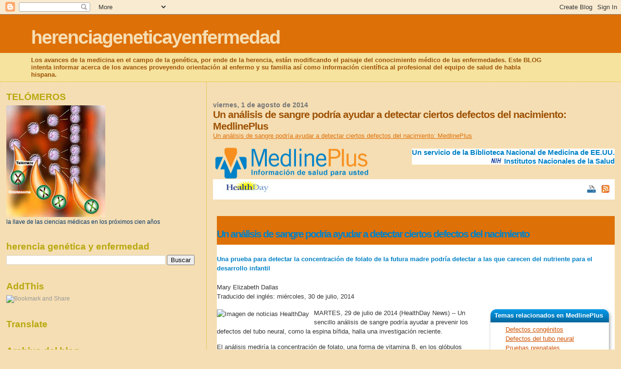

--- FILE ---
content_type: text/html; charset=UTF-8
request_url: https://herenciageneticayenfermedad.blogspot.com/2014/08/un-analisis-de-sangre-podria-ayudar.html
body_size: 30532
content:
<!DOCTYPE html>
<html dir='ltr'>
<head>
<link href='https://www.blogger.com/static/v1/widgets/2944754296-widget_css_bundle.css' rel='stylesheet' type='text/css'/>
<meta content='text/html; charset=UTF-8' http-equiv='Content-Type'/>
<meta content='blogger' name='generator'/>
<link href='https://herenciageneticayenfermedad.blogspot.com/favicon.ico' rel='icon' type='image/x-icon'/>
<link href='https://herenciageneticayenfermedad.blogspot.com/2014/08/un-analisis-de-sangre-podria-ayudar.html' rel='canonical'/>
<link rel="alternate" type="application/atom+xml" title="herenciageneticayenfermedad - Atom" href="https://herenciageneticayenfermedad.blogspot.com/feeds/posts/default" />
<link rel="alternate" type="application/rss+xml" title="herenciageneticayenfermedad - RSS" href="https://herenciageneticayenfermedad.blogspot.com/feeds/posts/default?alt=rss" />
<link rel="service.post" type="application/atom+xml" title="herenciageneticayenfermedad - Atom" href="https://www.blogger.com/feeds/1087927465864445774/posts/default" />

<link rel="alternate" type="application/atom+xml" title="herenciageneticayenfermedad - Atom" href="https://herenciageneticayenfermedad.blogspot.com/feeds/3968718921240832225/comments/default" />
<!--Can't find substitution for tag [blog.ieCssRetrofitLinks]-->
<link href='http://www.nlm.nih.gov/medlineplus/images/m_logo_sp.png' rel='image_src'/>
<meta content='https://herenciageneticayenfermedad.blogspot.com/2014/08/un-analisis-de-sangre-podria-ayudar.html' property='og:url'/>
<meta content='Un análisis de sangre podría ayudar a detectar ciertos defectos del nacimiento: MedlinePlus' property='og:title'/>
<meta content='Un análisis de sangre podría ayudar a detectar ciertos defectos del nacimiento: MedlinePlus  Un servicio de la  Biblioteca Nacional de Medic...' property='og:description'/>
<meta content='https://lh3.googleusercontent.com/blogger_img_proxy/AEn0k_vsgkhfe4SSzACWlnseQ-zRXRD_OynS99qnXT6jG3vA4jzw79FxM4h2ojsHw-XucWMPGNWsZhWiU6KlchdXEcKL9rLeVqjVOvkO2kv9Cu4vAy7ICEYUJi6-Ow=w1200-h630-p-k-no-nu' property='og:image'/>
<title>herenciageneticayenfermedad: Un análisis de sangre podría ayudar a detectar ciertos defectos del nacimiento: MedlinePlus</title>
<style id='page-skin-1' type='text/css'><!--
/*
* Blogger Template Style
*
* Sand Dollar
* by Jason Sutter
* Updated by Blogger Team
*/
body {
margin:0px;
padding:0px;
background:#F5DEB3;
color:#003366;
font-size: small;
}
#outer-wrapper {
font:normal normal 100% 'Trebuchet MS',Trebuchet,Verdana,Sans-Serif;
}
a {
color:#DE7008;
}
a:hover {
color:#9E5205;
}
a img {
border-width: 0;
}
#content-wrapper {
padding-top: 0;
padding-right: 1em;
padding-bottom: 0;
padding-left: 1em;
}
@media all  {
div#main {
float:right;
width:66%;
padding-top:30px;
padding-right:0;
padding-bottom:10px;
padding-left:1em;
border-left:dotted 1px #e0ad12;
word-wrap: break-word; /* fix for long text breaking sidebar float in IE */
overflow: hidden;     /* fix for long non-text content breaking IE sidebar float */
}
div#sidebar {
margin-top:20px;
margin-right:0px;
margin-bottom:0px;
margin-left:0;
padding:0px;
text-align:left;
float: left;
width: 31%;
word-wrap: break-word; /* fix for long text breaking sidebar float in IE */
overflow: hidden;     /* fix for long non-text content breaking IE sidebar float */
}
}
@media handheld  {
div#main {
float:none;
width:90%;
}
div#sidebar {
padding-top:30px;
padding-right:7%;
padding-bottom:10px;
padding-left:3%;
}
}
#header {
padding-top:0px;
padding-right:0px;
padding-bottom:0px;
padding-left:0px;
margin-top:0px;
margin-right:0px;
margin-bottom:0px;
margin-left:0px;
border-bottom:dotted 1px #e0ad12;
background:#F5E39e;
}
h1 a:link  {
text-decoration:none;
color:#F5DEB3
}
h1 a:visited  {
text-decoration:none;
color:#F5DEB3
}
h1,h2,h3 {
margin: 0;
}
h1 {
padding-top:25px;
padding-right:0px;
padding-bottom:10px;
padding-left:5%;
color:#F5DEB3;
background:#DE7008;
font:normal bold 300% Verdana,Sans-Serif;
letter-spacing:-2px;
}
h3.post-title {
color:#9E5205;
font:normal bold 160% Verdana,Sans-Serif;
letter-spacing:-1px;
}
h3.post-title a,
h3.post-title a:visited {
color: #9E5205;
}
h2.date-header  {
margin-top:10px;
margin-right:0px;
margin-bottom:0px;
margin-left:0px;
color:#777777;
font: normal bold 105% 'Trebuchet MS',Trebuchet,Verdana,Sans-serif;
}
h4 {
color:#aa0033;
}
#sidebar h2 {
color:#B8A80D;
margin:0px;
padding:0px;
font:normal bold 150% Verdana,Sans-serif;
}
#sidebar .widget {
margin-top:0px;
margin-right:0px;
margin-bottom:33px;
margin-left:0px;
padding-top:0px;
padding-right:0px;
padding-bottom:0px;
padding-left:0px;
font-size:95%;
}
#sidebar ul {
list-style-type:none;
padding-left: 0;
margin-top: 0;
}
#sidebar li {
margin-top:0px;
margin-right:0px;
margin-bottom:0px;
margin-left:0px;
padding-top:0px;
padding-right:0px;
padding-bottom:0px;
padding-left:0px;
list-style-type:none;
font-size:95%;
}
.description {
padding:0px;
margin-top:7px;
margin-right:12%;
margin-bottom:7px;
margin-left:5%;
color:#9E5205;
background:transparent;
font:bold 100% Verdana,Sans-Serif;
}
.post {
margin-top:0px;
margin-right:0px;
margin-bottom:30px;
margin-left:0px;
}
.post strong {
color:#003366;
font-weight:bold;
}
pre,code {
color:#999999;
}
strike {
color:#999999;
}
.post-footer  {
padding:0px;
margin:0px;
color:#444444;
font-size:80%;
}
.post-footer a {
border:none;
color:#968a0a;
text-decoration:none;
}
.post-footer a:hover {
text-decoration:underline;
}
#comments {
padding:0px;
font-size:110%;
font-weight:bold;
}
.comment-author {
margin-top: 10px;
}
.comment-body {
font-size:100%;
font-weight:normal;
color:black;
}
.comment-footer {
padding-bottom:20px;
color:#444444;
font-size:80%;
font-weight:normal;
display:inline;
margin-right:10px
}
.deleted-comment  {
font-style:italic;
color:gray;
}
.comment-link  {
margin-left:.6em;
}
.profile-textblock {
clear: both;
margin-left: 0;
}
.profile-img {
float: left;
margin-top: 0;
margin-right: 5px;
margin-bottom: 5px;
margin-left: 0;
border: 2px solid #DE7008;
}
#sidebar a:link  {
color:#999999;
text-decoration:none;
}
#sidebar a:active  {
color:#ff0000;
text-decoration:none;
}
#sidebar a:visited  {
color:sidebarlinkcolor;
text-decoration:none;
}
#sidebar a:hover {
color:#B8A80D;
text-decoration:none;
}
.feed-links {
clear: both;
line-height: 2.5em;
}
#blog-pager-newer-link {
float: left;
}
#blog-pager-older-link {
float: right;
}
#blog-pager {
text-align: center;
}
.clear {
clear: both;
}
.widget-content {
margin-top: 0.5em;
}
/** Tweaks for layout editor preview */
body#layout #outer-wrapper {
margin-top: 0;
}
body#layout #main,
body#layout #sidebar {
margin-top: 10px;
padding-top: 0;
}

--></style>
<link href='https://www.blogger.com/dyn-css/authorization.css?targetBlogID=1087927465864445774&amp;zx=a4b1f948-b43a-4357-9801-de32e740cec3' media='none' onload='if(media!=&#39;all&#39;)media=&#39;all&#39;' rel='stylesheet'/><noscript><link href='https://www.blogger.com/dyn-css/authorization.css?targetBlogID=1087927465864445774&amp;zx=a4b1f948-b43a-4357-9801-de32e740cec3' rel='stylesheet'/></noscript>
<meta name='google-adsense-platform-account' content='ca-host-pub-1556223355139109'/>
<meta name='google-adsense-platform-domain' content='blogspot.com'/>

<!-- data-ad-client=ca-pub-1755157453017477 -->

</head>
<body>
<div class='navbar section' id='navbar'><div class='widget Navbar' data-version='1' id='Navbar1'><script type="text/javascript">
    function setAttributeOnload(object, attribute, val) {
      if(window.addEventListener) {
        window.addEventListener('load',
          function(){ object[attribute] = val; }, false);
      } else {
        window.attachEvent('onload', function(){ object[attribute] = val; });
      }
    }
  </script>
<div id="navbar-iframe-container"></div>
<script type="text/javascript" src="https://apis.google.com/js/platform.js"></script>
<script type="text/javascript">
      gapi.load("gapi.iframes:gapi.iframes.style.bubble", function() {
        if (gapi.iframes && gapi.iframes.getContext) {
          gapi.iframes.getContext().openChild({
              url: 'https://www.blogger.com/navbar/1087927465864445774?po\x3d3968718921240832225\x26origin\x3dhttps://herenciageneticayenfermedad.blogspot.com',
              where: document.getElementById("navbar-iframe-container"),
              id: "navbar-iframe"
          });
        }
      });
    </script><script type="text/javascript">
(function() {
var script = document.createElement('script');
script.type = 'text/javascript';
script.src = '//pagead2.googlesyndication.com/pagead/js/google_top_exp.js';
var head = document.getElementsByTagName('head')[0];
if (head) {
head.appendChild(script);
}})();
</script>
</div></div>
<div id='outer-wrapper'><div id='wrap2'>
<!-- skip links for text browsers -->
<span id='skiplinks' style='display:none;'>
<a href='#main'>skip to main </a> |
      <a href='#sidebar'>skip to sidebar</a>
</span>
<div id='header-wrapper'>
<div class='header section' id='header'><div class='widget Header' data-version='1' id='Header1'>
<div id='header-inner'>
<div class='titlewrapper'>
<h1 class='title'>
<a href='https://herenciageneticayenfermedad.blogspot.com/'>
herenciageneticayenfermedad
</a>
</h1>
</div>
<div class='descriptionwrapper'>
<p class='description'><span>Los avances de la medicina en el campo de la genética, por ende de la herencia, están modificando el paisaje del conocimiento médico de las enfermedades. Este BLOG intenta informar acerca de los avances proveyendo orientación al enfermo y su familia así como información científica al profesional del equipo de salud de habla hispana.</span></p>
</div>
</div>
</div></div>
</div>
<div id='content-wrapper'>
<div id='crosscol-wrapper' style='text-align:center'>
<div class='crosscol no-items section' id='crosscol'></div>
</div>
<div id='main-wrapper'>
<div class='main section' id='main'><div class='widget Blog' data-version='1' id='Blog1'>
<div class='blog-posts hfeed'>

          <div class="date-outer">
        
<h2 class='date-header'><span>viernes, 1 de agosto de 2014</span></h2>

          <div class="date-posts">
        
<div class='post-outer'>
<div class='post hentry uncustomized-post-template' itemprop='blogPost' itemscope='itemscope' itemtype='http://schema.org/BlogPosting'>
<meta content='http://www.nlm.nih.gov/medlineplus/images/m_logo_sp.png' itemprop='image_url'/>
<meta content='1087927465864445774' itemprop='blogId'/>
<meta content='3968718921240832225' itemprop='postId'/>
<a name='3968718921240832225'></a>
<h3 class='post-title entry-title' itemprop='name'>
Un análisis de sangre podría ayudar a detectar ciertos defectos del nacimiento: MedlinePlus
</h3>
<div class='post-header'>
<div class='post-header-line-1'></div>
</div>
<div class='post-body entry-content' id='post-body-3968718921240832225' itemprop='description articleBody'>
<a href="http://www.nlm.nih.gov/medlineplus/spanish/news/fullstory_147598.html">Un análisis de sangre podría ayudar a detectar ciertos defectos del nacimiento: MedlinePlus</a><br /><br />
<a href="http://www.nlm.nih.gov/medlineplus/spanish/" style="background-color: white; color: #cf5200; font-family: &#39;Lucida Grande&#39;, Geneva, Arial, Helvetica, sans-serif; font-size: 13px; line-height: 19.68000030517578px; outline: none;"><img alt="MedlinePlus Información de salud para usted" height="67" id="mpluslogo" src="https://lh3.googleusercontent.com/blogger_img_proxy/AEn0k_vsgkhfe4SSzACWlnseQ-zRXRD_OynS99qnXT6jG3vA4jzw79FxM4h2ojsHw-XucWMPGNWsZhWiU6KlchdXEcKL9rLeVqjVOvkO2kv9Cu4vAy7ICEYUJi6-Ow=s0-d" style="border: none; float: left; margin-right: 4px; position: relative; z-index: 10;" title="MedlinePlus Información de salud para usted" width="325"></a><span style="background-color: white; color: #333333; font-family: 'Lucida Grande', Geneva, Arial, Helvetica, sans-serif; font-size: 13px; line-height: 19.68000030517578px;"></span><span class="bluelabel_2nd" id="toplnk1" style="background-color: white; color: #0081c5; display: inline-block; float: right; font-family: Arial, sans-serif; font-size: 15px; font-weight: bold; line-height: 15px; margin-right: 0px; margin-top: 4px; text-align: right; vertical-align: middle;">Un servicio de la&nbsp;<a href="http://www.nlm.nih.gov/" style="color: #0082c8; outline: none; text-decoration: none;" target="_blank">Biblioteca Nacional de Medicina de EE.UU.</a><br /><img alt="Desde los Institutos Nacionales de la Salud" src="https://lh3.googleusercontent.com/blogger_img_proxy/AEn0k_uvv35IwkY_71J3FWELPSmFaoKyn9ysReWczsYy4i7PNY_Gw9jRYHUmiYDXe5hxQjF5TBi4ViBCJGR9pyDS2LnfKD39BX9R6kx7CWwzdGDkdUG5-Q=s0-d" style="border: none; margin-right: 4px;" title="Desde los Institutos Nacionales de la Salud"><a href="http://www.nlm.nih.gov/medlineplus/spanish/nihinstitutes.html" style="color: #0082c8; outline: none; text-decoration: none;">Institutos Nacionales de la Salud</a></span><span style="background-color: white; color: #333333; font-family: 'Lucida Grande', Geneva, Arial, Helvetica, sans-serif; font-size: 13px; line-height: 19.68000030517578px;"></span><br /><br />
<div class="cf" style="background-color: white; clear: both; color: #333333; font-family: 'Lucida Grande', Geneva, Arial, Helvetica, sans-serif; font-size: 13px; height: auto; line-height: 19.68000030517578px;"></div><div id="menu_line" style="background-color: white; color: #333333; float: left; font-family: 'Lucida Grande', Geneva, Arial, Helvetica, sans-serif; font-size: 13px; line-height: 19.68000030517578px; margin: 10px 15px 3px 5px; padding: 0px;"></div><div class="newslogo group" style="background-color: white; color: #333333; float: left; font-family: 'Lucida Grande', Geneva, Arial, Helvetica, sans-serif; font-size: 13px; line-height: 19.68000030517578px; padding-left: 8px;"><img alt="Logo de HealthDay" class="hdlogo" id="nlogo" src="https://lh3.googleusercontent.com/blogger_img_proxy/AEn0k_vks7kE_QYJ84IK7v4cGufZAQiKFUETq7qad1sACotOCa5rFB5gVX3yOEIsFQT9l5RW7r4IR4Rapvrn7tm6sHag6rjS7Sg6LPAy8HosIfI-cK6CsCII-3m8dqfWH9p2Ng=s0-d" style="border: none; margin-left: -8px;" title="Logo de HealthDay"></div><div id="printemail" style="background-color: white; color: #333333; font-family: 'Lucida Grande', Geneva, Arial, Helvetica, sans-serif; font-size: 13px; height: 32px; line-height: 19.68000030517578px; margin-right: 0px; padding-bottom: 5px; padding-right: 5px; padding-top: 5px; text-align: right;"><div class="addthis_toolbox addthis_default_style" id="mp_s2" style="float: right;"><div id="nfull_eb" style="margin-right: -8px; margin-top: 7px;"><a class="addthis_button_facebook at300b reveal" href="http://www.nlm.nih.gov/medlineplus/spanish/news/fullstory_147598.html#" style="color: #cf5200; cursor: pointer; display: block; float: left; margin-right: 10px; outline: none; padding: 0px 2px;" title="Facebook"><span class="at16nc at300bs at15nc at15t_facebook at16t_facebook" style="background: url(https://lh3.googleusercontent.com/blogger_img_proxy/AEn0k_vm-jozJoJOwyeLUanll1EFtxpSWmQVK5U2OOsB-5ASD0u9IIBAPYJlQpECG6udjKSbw4Jc8mWfiosc1s4jLbZy_prgirLmi5ScaGsk_5ohIABkk2F4bg=s0-d) 0px -272px no-repeat; cursor: pointer; display: block; float: left; height: 16px; line-height: 16px !important; overflow: hidden; width: 16px;"><span class="at_a11y" style="height: 1px !important; overflow: hidden !important; position: absolute !important; top: auto !important; width: 1px !important;">Share on facebook</span></span></a><a class="addthis_button_twitter at300b reveal" href="http://www.nlm.nih.gov/medlineplus/spanish/news/fullstory_147598.html#" style="color: #cf5200; cursor: pointer; display: block; float: left; margin-right: 10px; outline: none; padding: 0px 2px;" title="Twitter"><span class="at16nc at300bs at15nc at15t_twitter at16t_twitter" style="background: url(https://lh3.googleusercontent.com/blogger_img_proxy/AEn0k_vm-jozJoJOwyeLUanll1EFtxpSWmQVK5U2OOsB-5ASD0u9IIBAPYJlQpECG6udjKSbw4Jc8mWfiosc1s4jLbZy_prgirLmi5ScaGsk_5ohIABkk2F4bg=s0-d) 0px -832px no-repeat; cursor: pointer; display: block; float: left; height: 16px; line-height: 16px !important; overflow: hidden; width: 16px;"><span class="at_a11y" style="height: 1px !important; overflow: hidden !important; position: absolute !important; top: auto !important; width: 1px !important;">Share on twitter</span></span></a><a class="at300bs at15nc at15t_compact reveal" href="http://www.addthis.com/bookmark.php?pub=medlineplus&amp;title=MedlinePlus%3A%20Informaci%C3%B3n%20de%20salud%20para%20usted&amp;lng=es" id="" style="background: url(https://lh3.googleusercontent.com/blogger_img_proxy/AEn0k_sJRV3uedCe7QtxrsukMjpsmTaRFIBoCDBsTYhn9Bw0g9EEUl8TsPANUgRd4djxeca7T_tX6odXU23kvRYxNHD6hwplDLhO81vdIXbICpw-36us=s0-d) 0px -2848px no-repeat; color: #cf5200; cursor: pointer; display: block; float: left; height: 16px; line-height: 16px !important; margin-right: 10px; outline: none; overflow: hidden; width: 16px;" target="_blank" title="Favorito/Compartir"><span style="left: -9999px; position: absolute;">Favorito/Compartir</span></a><a class="mp_print reveal" href="http://www.nlm.nih.gov/medlineplus/spanish/news/fullstory_147598.html#" style="color: #cf5200; display: block; float: left; margin-right: 10px; outline: none;" title="Versión para imprimir"><span class="_mpprint" style="background: url(https://lh3.googleusercontent.com/blogger_img_proxy/AEn0k_tz9vQUh_wMpzZpDqpIqnAOegh1wTRVf6CzEOYiV9IRBAjx2d5hfzkgG6ffXrVJkG79XHN_SrQ4xKt2q40DK_lkkxB8KQO-xGomPRuwwnt2GmF5-0cvDkLD=s0-d) 0px 0px no-repeat scroll transparent; cursor: pointer; display: block; float: left; height: 16px; line-height: 16px !important; overflow: hidden; padding: 0px 2px; width: 16px;"></span><span style="left: -9999px; position: absolute;">Versión para imprimir</span></a><a class="mp_rss reveal" href="http://www.nlm.nih.gov/medlineplus/feeds/news_es.xml" style="color: #cf5200; display: block; float: left; margin-right: 10px; outline: none;" title="Suscríbase al RSS"><span class="_mprss" style="background: url(https://lh3.googleusercontent.com/blogger_img_proxy/AEn0k_tjNAxWvM5pGO5sHqX3Y8j6uK07kcE-r8qs8DvON6KpRJ9R113zG3apzzQzu3Ijah8jfITsSG22mC9CeGWla6aZp_IvrXePCIB5HH_O0rQL9jxZJEQo5tY=s0-d) 0px 0px no-repeat scroll transparent; cursor: pointer; display: block; float: left; height: 16px; line-height: 16px !important; overflow: hidden; padding: 0px 2px; width: 16px;"></span><span style="left: -9999px; position: absolute;">Suscríbase al RSS</span></a></div><div class="atclear" style="clear: both;"></div></div></div><span style="background-color: white; color: #333333; font-family: 'Lucida Grande', Geneva, Arial, Helvetica, sans-serif; font-size: 13px; line-height: 19.68000030517578px;"></span><a href="https://www.blogger.com/null" name="top" style="background-color: white; color: #333333; font-family: &#39;Lucida Grande&#39;, Geneva, Arial, Helvetica, sans-serif; font-size: 13px; line-height: 19.68000030517578px; outline: none; text-decoration: underline;"></a><span style="background-color: white; color: #333333; font-family: 'Lucida Grande', Geneva, Arial, Helvetica, sans-serif; font-size: 13px; line-height: 19.68000030517578px;"></span><br /><br />
<div id="newscontents" style="background-color: white; clear: both; color: #333333; font-family: 'Lucida Grande', Geneva, Arial, Helvetica, sans-serif; font-size: 13px; line-height: 19.68000030517578px; margin-left: 8px;"><h1 class="pheader title" style="color: #0082c8; font-size: 1.6em; line-height: 1.2; margin: 0px 0px 0.5em; padding-left: 0px;">Un análisis de sangre podría ayudar a detectar ciertos defectos del nacimiento</h1><div class="subheading" style="color: #0082c8; font-size: 1em; font-weight: bold; margin: 20px 0px;">Una prueba para detectar la concentración de folato de la futura madre podría detectar a las que carecen del nutriente para el desarrollo infantil</div><div style="margin-bottom: 1em;"></div><div id="author">Mary Elizabeth Dallas</div>Traducido del inglés: miércoles, 30 de julio, 2014<div id="newsmain" style="padding-top: 15px;"><img alt="Imagen de noticias HealthDay" border="0" src="https://lh3.googleusercontent.com/blogger_img_proxy/AEn0k_uKgS1rQiZyrvwhBw6P8OylIez0b-XF5onrBhimOpem3iox_paGIcahu7IaBayE_BQh3tHUFVKLiaMqgqtpwPzFQDxKj__6ADgFzMX7MWeMmc2w9x82mMwhggBwrGA_fEM=s0-d" style="border: none; float: left; margin: 2px 10px 0px 0px;" title="Imagen de noticias HealthDay"><div class="mybox1" id="relatedbox" style="display: inline-block; float: right; padding-left: 5px;"><div class="videop_rdbox" style="margin-left: 0px; width: 260px;"><div class="tab bluepfull" style="background: url(https://lh3.googleusercontent.com/blogger_img_proxy/AEn0k_tzfIa84Dx2Ly-qp6rdR1Gopj9iYPJIolDfZywKR1wZLfPMkl51LGCgPHuoJo5sXwCsNhVf5y1c0SG5q3RdJPQkid00cj8Urrnh5i9zzX-XIbPxWthjpLYcIejF-AJpIiX_kjzdrAy-bQ=s0-d) 100% 0% no-repeat rgb(0, 130, 200); list-style: none; padding: 0px; position: relative;"><span class="bluespanfull" id="rmp" style="background: url(https://lh3.googleusercontent.com/blogger_img_proxy/AEn0k_u4PbKo2mmIDlpR0SkhymHu-xh2hiHQqhcD30hP-AIpuwnqEymmR-4nNoiIKw8OGS9MfBIMdIjS48-6UfRCRNiaFEEEDcnEcGjfVleBGkmRyeyMOJ2dhUXoVSIU1bNlvZJoF-ZAkuKG=s0-d) 0% 0% no-repeat; color: white; display: block; font-size: 1em; font-weight: bold; padding: 5px 10px 5px 14px;">Temas relacionados en MedlinePlus</span></div></div><div class="full_rdbox_c" style="background-attachment: initial; background-clip: initial; background-image: url(https://lh3.googleusercontent.com/blogger_img_proxy/AEn0k_u5nKFD4w4DH92QBE-Ja8RDgz0pV-f2pAFbreEfwjV7BrVcBfex8eWTj9TM7YcQLgLyECPKpiqnrC6Cg8HaMplRSDDXd8WiNnniPz-eS3A09YvFgmayEvzMlZ-raLtSALE6W6Iu=s0-d); background-origin: initial; background-position: 100% 100%; background-repeat: no-repeat; background-size: initial; margin-left: 2px; width: 260px;"><div class="full_rdbox_c_c" style="background-attachment: initial; background-clip: initial; background-image: url(https://lh3.googleusercontent.com/blogger_img_proxy/AEn0k_u5nKFD4w4DH92QBE-Ja8RDgz0pV-f2pAFbreEfwjV7BrVcBfex8eWTj9TM7YcQLgLyECPKpiqnrC6Cg8HaMplRSDDXd8WiNnniPz-eS3A09YvFgmayEvzMlZ-raLtSALE6W6Iu=s0-d); background-origin: initial; background-position: 0% 100%; background-repeat: no-repeat; background-size: initial; margin-right: 22px; padding: 0.4em 0px 0.5em 20px;"><ul id="relatedmp" style="list-style-image: initial; list-style-position: outside; margin: 0px; padding: 0px 0px 14px 15px;"><li style="list-style-position: outside; list-style-type: none; margin-left: 0px; padding-left: 0px;"><a class=" reveal" href="http://www.nlm.nih.gov/medlineplus/spanish/birthdefects.html" style="color: #cf5200; outline: none;">Defectos congénitos</a></li>
<li style="list-style-position: outside; list-style-type: none; margin-left: 0px; padding-left: 0px;"><a class=" reveal" href="http://www.nlm.nih.gov/medlineplus/spanish/neuraltubedefects.html" style="color: #cf5200; outline: none;">Defectos del tubo neural</a></li>
<li style="list-style-position: outside; list-style-type: none; margin-left: 0px; padding-left: 0px;"><a class=" reveal" href="http://www.nlm.nih.gov/medlineplus/spanish/prenataltesting.html" style="color: #cf5200; outline: none;">Pruebas prenatales</a></li>
</ul></div></div></div><div style="margin-bottom: 1em;">MARTES, 29 de julio de 2014 (HealthDay News) -- Un sencillo análisis de sangre podría ayudar a prevenir los defectos del tubo neural, como la espina bífida, halla una investigación reciente.</div><div style="margin-bottom: 1em;">El análisis mediría la concentración de folato, una forma de vitamina B, en los glóbulos sanguíneos de una mujer embarazada. Los hallazgos de este estudio, llevado a cabo por un equipo internacional de científicos, podrían ayudar a los médicos a predecir el riesgo de unos defectos congénitos graves conocidos como defectos del tubo neural, porque el folato es vital para el desarrollo adecuado de un feto en crecimiento.</div><div style="margin-bottom: 1em;">Además del folato que se encuentra de forma natural en la comida, también hay una forma sintética del folato, conocida como ácido fólico, disponible en los alimentos fortificados y en los complementos. Aunque se sabe que tomar complementos de ácido fólico en el embarazo reduce el riesgo de defectos del tubo neural, no está claro qué cantidad de este nutriente se necesita para prevenirlos. La recomendación actual es que las mujeres embarazadas consuman 400 microgramos de ácido fólico al día.</div><div style="margin-bottom: 1em;">Las investigaciones anteriores han sugerido que el riesgo de defectos de tubo neural aumenta a medida que las concentraciones de folato en los glóbulos rojos de una mujer embarazada se reducen. Para determinar si hay una concentración ideal de folato en los glóbulos rojos de la sangre que pudiera ayudar a predecir el riesgo de defectos en el tubo neural, los autores del estudio analizaron los datos de dos estudios chinos basados en la población. Los estudios incluyeron a más de 220,000 nacimientos. De esos bebés, 250 nacieron con defectos del tubo neural.</div><div style="margin-bottom: 1em;">Los investigadores calcularon el vínculo entre la concentración de folato en los glóbulos rojos en el día 28 del embarazo y el riesgo de defectos del tubo neural. Hallaron que unas concentraciones más bajas de folato en los glóbulos rojos se asociaban con el mayor riesgo de un defecto del tubo neural, de 25.4 por cada 10,000 nacimientos.</div><div style="margin-bottom: 1em;">Pero el riesgo se redujo cuando las concentraciones de folato eran más altas, reveló el estudio publicado en la edición en línea del 29 de julio de la revista&nbsp;<i>The BMJ</i>.</div><div style="margin-bottom: 1em;">Los autores del estudio concluyeron que sus hallazgos podrían ayudar a los científicos a desarrollar y monitorizar programas de prevención de los defectos del tubo neural para las mujeres de todo el mundo.</div><div style="margin-bottom: 1em;">En respuesta a los hallazgos, los investigadores del Departamento Nuffield de Salud de la Población de la Universidad de Oxford comentaron en un comunicado de prensa de la revista que monitorizar las concentraciones en los glóbulos rojos de las mujeres podría ayudar a conformar las decisiones políticas globales "y permitir a los líderes de salud pública monitorizar la respuesta de una población, con la meta final de reducir la incidencia de los defectos del tubo neural, que son altamente prevenibles".</div><div style="margin-bottom: 1em;">Los autores del estudio apuntaron que el próximo paso es determinar qué tanto folato natural de los alimentos o ácido fólico en forma de complementación resulta necesario para alcanzar ese rango ideal de concentraciones de folato en los glóbulos rojos de la sangre.</div><br /><em>Artículo por HealthDay, traducido por Hispanicare</em></div><div style="margin-bottom: 1em;">FUENTE: BMJ, news release, July 29, 2014</div><div>HealthDay</div><div class="minusTwo copyright" style="font-size: 11px; margin-bottom: 15px; margin-top: 15px;">(c) Derechos de autor 2014, HealthDay</div><dl class="morenews"><dt style="font-weight: bold;">Más noticias de salud en:</dt>
<dd style="margin: 0px;"><a class=" reveal" href="http://www.nlm.nih.gov/medlineplus/spanish/alphanews_d.html#birthdefects" style="color: #cf5200; outline: none;">Defectos congénitos</a></dd></dl></div>
<div style='clear: both;'></div>
</div>
<div class='post-footer'>
<div class='post-footer-line post-footer-line-1'>
<span class='post-author vcard'>
Publicado por
<span class='fn' itemprop='author' itemscope='itemscope' itemtype='http://schema.org/Person'>
<meta content='https://www.blogger.com/profile/07311128648250676366' itemprop='url'/>
<a class='g-profile' href='https://www.blogger.com/profile/07311128648250676366' rel='author' title='author profile'>
<span itemprop='name'>salud equitativa</span>
</a>
</span>
</span>
<span class='post-timestamp'>
en
<meta content='https://herenciageneticayenfermedad.blogspot.com/2014/08/un-analisis-de-sangre-podria-ayudar.html' itemprop='url'/>
<a class='timestamp-link' href='https://herenciageneticayenfermedad.blogspot.com/2014/08/un-analisis-de-sangre-podria-ayudar.html' rel='bookmark' title='permanent link'><abbr class='published' itemprop='datePublished' title='2014-08-01T06:20:00-07:00'>6:20</abbr></a>
</span>
<span class='post-comment-link'>
</span>
<span class='post-icons'>
<span class='item-control blog-admin pid-197724543'>
<a href='https://www.blogger.com/post-edit.g?blogID=1087927465864445774&postID=3968718921240832225&from=pencil' title='Editar entrada'>
<img alt='' class='icon-action' height='18' src='https://resources.blogblog.com/img/icon18_edit_allbkg.gif' width='18'/>
</a>
</span>
</span>
<div class='post-share-buttons goog-inline-block'>
</div>
</div>
<div class='post-footer-line post-footer-line-2'>
<span class='post-labels'>
</span>
</div>
<div class='post-footer-line post-footer-line-3'>
<span class='post-location'>
</span>
</div>
</div>
</div>
<div class='comments' id='comments'>
<a name='comments'></a>
<h4>No hay comentarios:</h4>
<div id='Blog1_comments-block-wrapper'>
<dl class='avatar-comment-indent' id='comments-block'>
</dl>
</div>
<p class='comment-footer'>
<div class='comment-form'>
<a name='comment-form'></a>
<h4 id='comment-post-message'>Publicar un comentario</h4>
<p>
</p>
<a href='https://www.blogger.com/comment/frame/1087927465864445774?po=3968718921240832225&hl=es&saa=85391&origin=https://herenciageneticayenfermedad.blogspot.com' id='comment-editor-src'></a>
<iframe allowtransparency='true' class='blogger-iframe-colorize blogger-comment-from-post' frameborder='0' height='410px' id='comment-editor' name='comment-editor' src='' width='100%'></iframe>
<script src='https://www.blogger.com/static/v1/jsbin/2830521187-comment_from_post_iframe.js' type='text/javascript'></script>
<script type='text/javascript'>
      BLOG_CMT_createIframe('https://www.blogger.com/rpc_relay.html');
    </script>
</div>
</p>
</div>
</div>
<div class='inline-ad'>
<script type="text/javascript"><!--
google_ad_client="pub-1755157453017477";
google_ad_host="pub-1556223355139109";
google_ad_width=300;
google_ad_height=250;
google_ad_format="300x250_as";
google_ad_type="text_image";
google_ad_host_channel="0001+S0009+L0007";
google_color_border="F5DEB3";
google_color_bg="F5DEB3";
google_color_link="9E5205";
google_color_url="777777";
google_color_text="003366";
//--></script>
<script type="text/javascript" src="//pagead2.googlesyndication.com/pagead/show_ads.js">
</script>
</div>

        </div></div>
      
</div>
<div class='blog-pager' id='blog-pager'>
<span id='blog-pager-newer-link'>
<a class='blog-pager-newer-link' href='https://herenciageneticayenfermedad.blogspot.com/2014/08/una-experta-advierte-que-las-picaduras.html' id='Blog1_blog-pager-newer-link' title='Entrada más reciente'>Entrada más reciente</a>
</span>
<span id='blog-pager-older-link'>
<a class='blog-pager-older-link' href='https://herenciageneticayenfermedad.blogspot.com/2014/08/se-ha-observado-que-las-interconexiones.html' id='Blog1_blog-pager-older-link' title='Entrada antigua'>Entrada antigua</a>
</span>
<a class='home-link' href='https://herenciageneticayenfermedad.blogspot.com/'>Inicio</a>
</div>
<div class='clear'></div>
<div class='post-feeds'>
<div class='feed-links'>
Suscribirse a:
<a class='feed-link' href='https://herenciageneticayenfermedad.blogspot.com/feeds/3968718921240832225/comments/default' target='_blank' type='application/atom+xml'>Enviar comentarios (Atom)</a>
</div>
</div>
</div></div>
</div>
<div id='sidebar-wrapper'>
<div class='sidebar section' id='sidebar'><div class='widget Image' data-version='1' id='Image1'>
<h2>TELÓMEROS</h2>
<div class='widget-content'>
<img alt='TELÓMEROS' height='230' id='Image1_img' src='https://blogger.googleusercontent.com/img/b/R29vZ2xl/AVvXsEiX39pO8pL8xEUk79TiE9xp_zDFiZldLd4_ffSIsX59IzIgV_rUTXQYqUNySNkAL51xGFOBlPYaz5qe5d7UDLrM3fu5cu6r1rro0wbTewwrwTME-Do3QYHKKZbzFrMqdzk5C8-DnfIx_Dk/s230/talomero.jpg' width='204'/>
<br/>
<span class='caption'>la llave de las ciencias médicas en los próximos cien años</span>
</div>
<div class='clear'></div>
</div><div class='widget BlogSearch' data-version='1' id='BlogSearch1'>
<h2 class='title'>herencia genética y enfermedad</h2>
<div class='widget-content'>
<div id='BlogSearch1_form'>
<form action='https://herenciageneticayenfermedad.blogspot.com/search' class='gsc-search-box' target='_top'>
<table cellpadding='0' cellspacing='0' class='gsc-search-box'>
<tbody>
<tr>
<td class='gsc-input'>
<input autocomplete='off' class='gsc-input' name='q' size='10' title='search' type='text' value=''/>
</td>
<td class='gsc-search-button'>
<input class='gsc-search-button' title='search' type='submit' value='Buscar'/>
</td>
</tr>
</tbody>
</table>
</form>
</div>
</div>
<div class='clear'></div>
</div><div class='widget HTML' data-version='1' id='HTML9'>
<h2 class='title'>AddThis</h2>
<div class='widget-content'>
<div><a class="addthis_button" href="http://www.addthis.com/bookmark.php?v=250&amp;username=xa-4b9fec091d76655b"><img src="https://lh3.googleusercontent.com/blogger_img_proxy/AEn0k_ugAwuHa_dtBGLDY2vdCY8YRE56ISETudZ6V7AkI5MO0pC4xCwJMFAwXogXA6-vLrfR0QnekiMU1h8Qa8esYE9rPJ3VYDwIrx5P1_m_wnrBGLFopl2g0g=s0-d" width="125" height="16" alt="Bookmark and Share" style="border:0"></a><script type="text/javascript" src="//s7.addthis.com/js/250/addthis_widget.js#username=xa-4b9fec091d76655b"></script></div>
</div>
<div class='clear'></div>
</div><div class='widget Translate' data-version='1' id='Translate1'>
<h2 class='title'>Translate</h2>
<div id='google_translate_element'></div>
<script>
    function googleTranslateElementInit() {
      new google.translate.TranslateElement({
        pageLanguage: 'es',
        autoDisplay: 'true',
        layout: google.translate.TranslateElement.InlineLayout.VERTICAL
      }, 'google_translate_element');
    }
  </script>
<script src='//translate.google.com/translate_a/element.js?cb=googleTranslateElementInit'></script>
<div class='clear'></div>
</div><div class='widget BlogArchive' data-version='1' id='BlogArchive2'>
<h2>Archivo del blog</h2>
<div class='widget-content'>
<div id='ArchiveList'>
<div id='BlogArchive2_ArchiveList'>
<ul class='hierarchy'>
<li class='archivedate collapsed'>
<a class='toggle' href='javascript:void(0)'>
<span class='zippy'>

        &#9658;&#160;
      
</span>
</a>
<a class='post-count-link' href='https://herenciageneticayenfermedad.blogspot.com/2026/'>
2026
</a>
<span class='post-count' dir='ltr'>(540)</span>
<ul class='hierarchy'>
<li class='archivedate collapsed'>
<a class='toggle' href='javascript:void(0)'>
<span class='zippy'>

        &#9658;&#160;
      
</span>
</a>
<a class='post-count-link' href='https://herenciageneticayenfermedad.blogspot.com/2026/01/'>
enero
</a>
<span class='post-count' dir='ltr'>(540)</span>
</li>
</ul>
</li>
</ul>
<ul class='hierarchy'>
<li class='archivedate collapsed'>
<a class='toggle' href='javascript:void(0)'>
<span class='zippy'>

        &#9658;&#160;
      
</span>
</a>
<a class='post-count-link' href='https://herenciageneticayenfermedad.blogspot.com/2025/'>
2025
</a>
<span class='post-count' dir='ltr'>(7037)</span>
<ul class='hierarchy'>
<li class='archivedate collapsed'>
<a class='toggle' href='javascript:void(0)'>
<span class='zippy'>

        &#9658;&#160;
      
</span>
</a>
<a class='post-count-link' href='https://herenciageneticayenfermedad.blogspot.com/2025/12/'>
diciembre
</a>
<span class='post-count' dir='ltr'>(595)</span>
</li>
</ul>
<ul class='hierarchy'>
<li class='archivedate collapsed'>
<a class='toggle' href='javascript:void(0)'>
<span class='zippy'>

        &#9658;&#160;
      
</span>
</a>
<a class='post-count-link' href='https://herenciageneticayenfermedad.blogspot.com/2025/11/'>
noviembre
</a>
<span class='post-count' dir='ltr'>(573)</span>
</li>
</ul>
<ul class='hierarchy'>
<li class='archivedate collapsed'>
<a class='toggle' href='javascript:void(0)'>
<span class='zippy'>

        &#9658;&#160;
      
</span>
</a>
<a class='post-count-link' href='https://herenciageneticayenfermedad.blogspot.com/2025/10/'>
octubre
</a>
<span class='post-count' dir='ltr'>(621)</span>
</li>
</ul>
<ul class='hierarchy'>
<li class='archivedate collapsed'>
<a class='toggle' href='javascript:void(0)'>
<span class='zippy'>

        &#9658;&#160;
      
</span>
</a>
<a class='post-count-link' href='https://herenciageneticayenfermedad.blogspot.com/2025/09/'>
septiembre
</a>
<span class='post-count' dir='ltr'>(603)</span>
</li>
</ul>
<ul class='hierarchy'>
<li class='archivedate collapsed'>
<a class='toggle' href='javascript:void(0)'>
<span class='zippy'>

        &#9658;&#160;
      
</span>
</a>
<a class='post-count-link' href='https://herenciageneticayenfermedad.blogspot.com/2025/08/'>
agosto
</a>
<span class='post-count' dir='ltr'>(610)</span>
</li>
</ul>
<ul class='hierarchy'>
<li class='archivedate collapsed'>
<a class='toggle' href='javascript:void(0)'>
<span class='zippy'>

        &#9658;&#160;
      
</span>
</a>
<a class='post-count-link' href='https://herenciageneticayenfermedad.blogspot.com/2025/07/'>
julio
</a>
<span class='post-count' dir='ltr'>(595)</span>
</li>
</ul>
<ul class='hierarchy'>
<li class='archivedate collapsed'>
<a class='toggle' href='javascript:void(0)'>
<span class='zippy'>

        &#9658;&#160;
      
</span>
</a>
<a class='post-count-link' href='https://herenciageneticayenfermedad.blogspot.com/2025/06/'>
junio
</a>
<span class='post-count' dir='ltr'>(545)</span>
</li>
</ul>
<ul class='hierarchy'>
<li class='archivedate collapsed'>
<a class='toggle' href='javascript:void(0)'>
<span class='zippy'>

        &#9658;&#160;
      
</span>
</a>
<a class='post-count-link' href='https://herenciageneticayenfermedad.blogspot.com/2025/05/'>
mayo
</a>
<span class='post-count' dir='ltr'>(600)</span>
</li>
</ul>
<ul class='hierarchy'>
<li class='archivedate collapsed'>
<a class='toggle' href='javascript:void(0)'>
<span class='zippy'>

        &#9658;&#160;
      
</span>
</a>
<a class='post-count-link' href='https://herenciageneticayenfermedad.blogspot.com/2025/04/'>
abril
</a>
<span class='post-count' dir='ltr'>(600)</span>
</li>
</ul>
<ul class='hierarchy'>
<li class='archivedate collapsed'>
<a class='toggle' href='javascript:void(0)'>
<span class='zippy'>

        &#9658;&#160;
      
</span>
</a>
<a class='post-count-link' href='https://herenciageneticayenfermedad.blogspot.com/2025/03/'>
marzo
</a>
<span class='post-count' dir='ltr'>(585)</span>
</li>
</ul>
<ul class='hierarchy'>
<li class='archivedate collapsed'>
<a class='toggle' href='javascript:void(0)'>
<span class='zippy'>

        &#9658;&#160;
      
</span>
</a>
<a class='post-count-link' href='https://herenciageneticayenfermedad.blogspot.com/2025/02/'>
febrero
</a>
<span class='post-count' dir='ltr'>(560)</span>
</li>
</ul>
<ul class='hierarchy'>
<li class='archivedate collapsed'>
<a class='toggle' href='javascript:void(0)'>
<span class='zippy'>

        &#9658;&#160;
      
</span>
</a>
<a class='post-count-link' href='https://herenciageneticayenfermedad.blogspot.com/2025/01/'>
enero
</a>
<span class='post-count' dir='ltr'>(550)</span>
</li>
</ul>
</li>
</ul>
<ul class='hierarchy'>
<li class='archivedate collapsed'>
<a class='toggle' href='javascript:void(0)'>
<span class='zippy'>

        &#9658;&#160;
      
</span>
</a>
<a class='post-count-link' href='https://herenciageneticayenfermedad.blogspot.com/2024/'>
2024
</a>
<span class='post-count' dir='ltr'>(6577)</span>
<ul class='hierarchy'>
<li class='archivedate collapsed'>
<a class='toggle' href='javascript:void(0)'>
<span class='zippy'>

        &#9658;&#160;
      
</span>
</a>
<a class='post-count-link' href='https://herenciageneticayenfermedad.blogspot.com/2024/12/'>
diciembre
</a>
<span class='post-count' dir='ltr'>(600)</span>
</li>
</ul>
<ul class='hierarchy'>
<li class='archivedate collapsed'>
<a class='toggle' href='javascript:void(0)'>
<span class='zippy'>

        &#9658;&#160;
      
</span>
</a>
<a class='post-count-link' href='https://herenciageneticayenfermedad.blogspot.com/2024/11/'>
noviembre
</a>
<span class='post-count' dir='ltr'>(600)</span>
</li>
</ul>
<ul class='hierarchy'>
<li class='archivedate collapsed'>
<a class='toggle' href='javascript:void(0)'>
<span class='zippy'>

        &#9658;&#160;
      
</span>
</a>
<a class='post-count-link' href='https://herenciageneticayenfermedad.blogspot.com/2024/10/'>
octubre
</a>
<span class='post-count' dir='ltr'>(547)</span>
</li>
</ul>
<ul class='hierarchy'>
<li class='archivedate collapsed'>
<a class='toggle' href='javascript:void(0)'>
<span class='zippy'>

        &#9658;&#160;
      
</span>
</a>
<a class='post-count-link' href='https://herenciageneticayenfermedad.blogspot.com/2024/09/'>
septiembre
</a>
<span class='post-count' dir='ltr'>(606)</span>
</li>
</ul>
<ul class='hierarchy'>
<li class='archivedate collapsed'>
<a class='toggle' href='javascript:void(0)'>
<span class='zippy'>

        &#9658;&#160;
      
</span>
</a>
<a class='post-count-link' href='https://herenciageneticayenfermedad.blogspot.com/2024/08/'>
agosto
</a>
<span class='post-count' dir='ltr'>(584)</span>
</li>
</ul>
<ul class='hierarchy'>
<li class='archivedate collapsed'>
<a class='toggle' href='javascript:void(0)'>
<span class='zippy'>

        &#9658;&#160;
      
</span>
</a>
<a class='post-count-link' href='https://herenciageneticayenfermedad.blogspot.com/2024/07/'>
julio
</a>
<span class='post-count' dir='ltr'>(550)</span>
</li>
</ul>
<ul class='hierarchy'>
<li class='archivedate collapsed'>
<a class='toggle' href='javascript:void(0)'>
<span class='zippy'>

        &#9658;&#160;
      
</span>
</a>
<a class='post-count-link' href='https://herenciageneticayenfermedad.blogspot.com/2024/06/'>
junio
</a>
<span class='post-count' dir='ltr'>(515)</span>
</li>
</ul>
<ul class='hierarchy'>
<li class='archivedate collapsed'>
<a class='toggle' href='javascript:void(0)'>
<span class='zippy'>

        &#9658;&#160;
      
</span>
</a>
<a class='post-count-link' href='https://herenciageneticayenfermedad.blogspot.com/2024/05/'>
mayo
</a>
<span class='post-count' dir='ltr'>(570)</span>
</li>
</ul>
<ul class='hierarchy'>
<li class='archivedate collapsed'>
<a class='toggle' href='javascript:void(0)'>
<span class='zippy'>

        &#9658;&#160;
      
</span>
</a>
<a class='post-count-link' href='https://herenciageneticayenfermedad.blogspot.com/2024/04/'>
abril
</a>
<span class='post-count' dir='ltr'>(520)</span>
</li>
</ul>
<ul class='hierarchy'>
<li class='archivedate collapsed'>
<a class='toggle' href='javascript:void(0)'>
<span class='zippy'>

        &#9658;&#160;
      
</span>
</a>
<a class='post-count-link' href='https://herenciageneticayenfermedad.blogspot.com/2024/03/'>
marzo
</a>
<span class='post-count' dir='ltr'>(600)</span>
</li>
</ul>
<ul class='hierarchy'>
<li class='archivedate collapsed'>
<a class='toggle' href='javascript:void(0)'>
<span class='zippy'>

        &#9658;&#160;
      
</span>
</a>
<a class='post-count-link' href='https://herenciageneticayenfermedad.blogspot.com/2024/02/'>
febrero
</a>
<span class='post-count' dir='ltr'>(330)</span>
</li>
</ul>
<ul class='hierarchy'>
<li class='archivedate collapsed'>
<a class='toggle' href='javascript:void(0)'>
<span class='zippy'>

        &#9658;&#160;
      
</span>
</a>
<a class='post-count-link' href='https://herenciageneticayenfermedad.blogspot.com/2024/01/'>
enero
</a>
<span class='post-count' dir='ltr'>(555)</span>
</li>
</ul>
</li>
</ul>
<ul class='hierarchy'>
<li class='archivedate collapsed'>
<a class='toggle' href='javascript:void(0)'>
<span class='zippy'>

        &#9658;&#160;
      
</span>
</a>
<a class='post-count-link' href='https://herenciageneticayenfermedad.blogspot.com/2023/'>
2023
</a>
<span class='post-count' dir='ltr'>(5957)</span>
<ul class='hierarchy'>
<li class='archivedate collapsed'>
<a class='toggle' href='javascript:void(0)'>
<span class='zippy'>

        &#9658;&#160;
      
</span>
</a>
<a class='post-count-link' href='https://herenciageneticayenfermedad.blogspot.com/2023/12/'>
diciembre
</a>
<span class='post-count' dir='ltr'>(550)</span>
</li>
</ul>
<ul class='hierarchy'>
<li class='archivedate collapsed'>
<a class='toggle' href='javascript:void(0)'>
<span class='zippy'>

        &#9658;&#160;
      
</span>
</a>
<a class='post-count-link' href='https://herenciageneticayenfermedad.blogspot.com/2023/11/'>
noviembre
</a>
<span class='post-count' dir='ltr'>(515)</span>
</li>
</ul>
<ul class='hierarchy'>
<li class='archivedate collapsed'>
<a class='toggle' href='javascript:void(0)'>
<span class='zippy'>

        &#9658;&#160;
      
</span>
</a>
<a class='post-count-link' href='https://herenciageneticayenfermedad.blogspot.com/2023/10/'>
octubre
</a>
<span class='post-count' dir='ltr'>(565)</span>
</li>
</ul>
<ul class='hierarchy'>
<li class='archivedate collapsed'>
<a class='toggle' href='javascript:void(0)'>
<span class='zippy'>

        &#9658;&#160;
      
</span>
</a>
<a class='post-count-link' href='https://herenciageneticayenfermedad.blogspot.com/2023/09/'>
septiembre
</a>
<span class='post-count' dir='ltr'>(500)</span>
</li>
</ul>
<ul class='hierarchy'>
<li class='archivedate collapsed'>
<a class='toggle' href='javascript:void(0)'>
<span class='zippy'>

        &#9658;&#160;
      
</span>
</a>
<a class='post-count-link' href='https://herenciageneticayenfermedad.blogspot.com/2023/08/'>
agosto
</a>
<span class='post-count' dir='ltr'>(480)</span>
</li>
</ul>
<ul class='hierarchy'>
<li class='archivedate collapsed'>
<a class='toggle' href='javascript:void(0)'>
<span class='zippy'>

        &#9658;&#160;
      
</span>
</a>
<a class='post-count-link' href='https://herenciageneticayenfermedad.blogspot.com/2023/07/'>
julio
</a>
<span class='post-count' dir='ltr'>(520)</span>
</li>
</ul>
<ul class='hierarchy'>
<li class='archivedate collapsed'>
<a class='toggle' href='javascript:void(0)'>
<span class='zippy'>

        &#9658;&#160;
      
</span>
</a>
<a class='post-count-link' href='https://herenciageneticayenfermedad.blogspot.com/2023/06/'>
junio
</a>
<span class='post-count' dir='ltr'>(420)</span>
</li>
</ul>
<ul class='hierarchy'>
<li class='archivedate collapsed'>
<a class='toggle' href='javascript:void(0)'>
<span class='zippy'>

        &#9658;&#160;
      
</span>
</a>
<a class='post-count-link' href='https://herenciageneticayenfermedad.blogspot.com/2023/05/'>
mayo
</a>
<span class='post-count' dir='ltr'>(470)</span>
</li>
</ul>
<ul class='hierarchy'>
<li class='archivedate collapsed'>
<a class='toggle' href='javascript:void(0)'>
<span class='zippy'>

        &#9658;&#160;
      
</span>
</a>
<a class='post-count-link' href='https://herenciageneticayenfermedad.blogspot.com/2023/04/'>
abril
</a>
<span class='post-count' dir='ltr'>(500)</span>
</li>
</ul>
<ul class='hierarchy'>
<li class='archivedate collapsed'>
<a class='toggle' href='javascript:void(0)'>
<span class='zippy'>

        &#9658;&#160;
      
</span>
</a>
<a class='post-count-link' href='https://herenciageneticayenfermedad.blogspot.com/2023/03/'>
marzo
</a>
<span class='post-count' dir='ltr'>(525)</span>
</li>
</ul>
<ul class='hierarchy'>
<li class='archivedate collapsed'>
<a class='toggle' href='javascript:void(0)'>
<span class='zippy'>

        &#9658;&#160;
      
</span>
</a>
<a class='post-count-link' href='https://herenciageneticayenfermedad.blogspot.com/2023/02/'>
febrero
</a>
<span class='post-count' dir='ltr'>(436)</span>
</li>
</ul>
<ul class='hierarchy'>
<li class='archivedate collapsed'>
<a class='toggle' href='javascript:void(0)'>
<span class='zippy'>

        &#9658;&#160;
      
</span>
</a>
<a class='post-count-link' href='https://herenciageneticayenfermedad.blogspot.com/2023/01/'>
enero
</a>
<span class='post-count' dir='ltr'>(476)</span>
</li>
</ul>
</li>
</ul>
<ul class='hierarchy'>
<li class='archivedate collapsed'>
<a class='toggle' href='javascript:void(0)'>
<span class='zippy'>

        &#9658;&#160;
      
</span>
</a>
<a class='post-count-link' href='https://herenciageneticayenfermedad.blogspot.com/2022/'>
2022
</a>
<span class='post-count' dir='ltr'>(6800)</span>
<ul class='hierarchy'>
<li class='archivedate collapsed'>
<a class='toggle' href='javascript:void(0)'>
<span class='zippy'>

        &#9658;&#160;
      
</span>
</a>
<a class='post-count-link' href='https://herenciageneticayenfermedad.blogspot.com/2022/12/'>
diciembre
</a>
<span class='post-count' dir='ltr'>(577)</span>
</li>
</ul>
<ul class='hierarchy'>
<li class='archivedate collapsed'>
<a class='toggle' href='javascript:void(0)'>
<span class='zippy'>

        &#9658;&#160;
      
</span>
</a>
<a class='post-count-link' href='https://herenciageneticayenfermedad.blogspot.com/2022/11/'>
noviembre
</a>
<span class='post-count' dir='ltr'>(511)</span>
</li>
</ul>
<ul class='hierarchy'>
<li class='archivedate collapsed'>
<a class='toggle' href='javascript:void(0)'>
<span class='zippy'>

        &#9658;&#160;
      
</span>
</a>
<a class='post-count-link' href='https://herenciageneticayenfermedad.blogspot.com/2022/10/'>
octubre
</a>
<span class='post-count' dir='ltr'>(570)</span>
</li>
</ul>
<ul class='hierarchy'>
<li class='archivedate collapsed'>
<a class='toggle' href='javascript:void(0)'>
<span class='zippy'>

        &#9658;&#160;
      
</span>
</a>
<a class='post-count-link' href='https://herenciageneticayenfermedad.blogspot.com/2022/09/'>
septiembre
</a>
<span class='post-count' dir='ltr'>(535)</span>
</li>
</ul>
<ul class='hierarchy'>
<li class='archivedate collapsed'>
<a class='toggle' href='javascript:void(0)'>
<span class='zippy'>

        &#9658;&#160;
      
</span>
</a>
<a class='post-count-link' href='https://herenciageneticayenfermedad.blogspot.com/2022/08/'>
agosto
</a>
<span class='post-count' dir='ltr'>(543)</span>
</li>
</ul>
<ul class='hierarchy'>
<li class='archivedate collapsed'>
<a class='toggle' href='javascript:void(0)'>
<span class='zippy'>

        &#9658;&#160;
      
</span>
</a>
<a class='post-count-link' href='https://herenciageneticayenfermedad.blogspot.com/2022/07/'>
julio
</a>
<span class='post-count' dir='ltr'>(550)</span>
</li>
</ul>
<ul class='hierarchy'>
<li class='archivedate collapsed'>
<a class='toggle' href='javascript:void(0)'>
<span class='zippy'>

        &#9658;&#160;
      
</span>
</a>
<a class='post-count-link' href='https://herenciageneticayenfermedad.blogspot.com/2022/06/'>
junio
</a>
<span class='post-count' dir='ltr'>(570)</span>
</li>
</ul>
<ul class='hierarchy'>
<li class='archivedate collapsed'>
<a class='toggle' href='javascript:void(0)'>
<span class='zippy'>

        &#9658;&#160;
      
</span>
</a>
<a class='post-count-link' href='https://herenciageneticayenfermedad.blogspot.com/2022/05/'>
mayo
</a>
<span class='post-count' dir='ltr'>(591)</span>
</li>
</ul>
<ul class='hierarchy'>
<li class='archivedate collapsed'>
<a class='toggle' href='javascript:void(0)'>
<span class='zippy'>

        &#9658;&#160;
      
</span>
</a>
<a class='post-count-link' href='https://herenciageneticayenfermedad.blogspot.com/2022/04/'>
abril
</a>
<span class='post-count' dir='ltr'>(567)</span>
</li>
</ul>
<ul class='hierarchy'>
<li class='archivedate collapsed'>
<a class='toggle' href='javascript:void(0)'>
<span class='zippy'>

        &#9658;&#160;
      
</span>
</a>
<a class='post-count-link' href='https://herenciageneticayenfermedad.blogspot.com/2022/03/'>
marzo
</a>
<span class='post-count' dir='ltr'>(643)</span>
</li>
</ul>
<ul class='hierarchy'>
<li class='archivedate collapsed'>
<a class='toggle' href='javascript:void(0)'>
<span class='zippy'>

        &#9658;&#160;
      
</span>
</a>
<a class='post-count-link' href='https://herenciageneticayenfermedad.blogspot.com/2022/02/'>
febrero
</a>
<span class='post-count' dir='ltr'>(578)</span>
</li>
</ul>
<ul class='hierarchy'>
<li class='archivedate collapsed'>
<a class='toggle' href='javascript:void(0)'>
<span class='zippy'>

        &#9658;&#160;
      
</span>
</a>
<a class='post-count-link' href='https://herenciageneticayenfermedad.blogspot.com/2022/01/'>
enero
</a>
<span class='post-count' dir='ltr'>(565)</span>
</li>
</ul>
</li>
</ul>
<ul class='hierarchy'>
<li class='archivedate collapsed'>
<a class='toggle' href='javascript:void(0)'>
<span class='zippy'>

        &#9658;&#160;
      
</span>
</a>
<a class='post-count-link' href='https://herenciageneticayenfermedad.blogspot.com/2021/'>
2021
</a>
<span class='post-count' dir='ltr'>(6935)</span>
<ul class='hierarchy'>
<li class='archivedate collapsed'>
<a class='toggle' href='javascript:void(0)'>
<span class='zippy'>

        &#9658;&#160;
      
</span>
</a>
<a class='post-count-link' href='https://herenciageneticayenfermedad.blogspot.com/2021/12/'>
diciembre
</a>
<span class='post-count' dir='ltr'>(602)</span>
</li>
</ul>
<ul class='hierarchy'>
<li class='archivedate collapsed'>
<a class='toggle' href='javascript:void(0)'>
<span class='zippy'>

        &#9658;&#160;
      
</span>
</a>
<a class='post-count-link' href='https://herenciageneticayenfermedad.blogspot.com/2021/11/'>
noviembre
</a>
<span class='post-count' dir='ltr'>(675)</span>
</li>
</ul>
<ul class='hierarchy'>
<li class='archivedate collapsed'>
<a class='toggle' href='javascript:void(0)'>
<span class='zippy'>

        &#9658;&#160;
      
</span>
</a>
<a class='post-count-link' href='https://herenciageneticayenfermedad.blogspot.com/2021/10/'>
octubre
</a>
<span class='post-count' dir='ltr'>(625)</span>
</li>
</ul>
<ul class='hierarchy'>
<li class='archivedate collapsed'>
<a class='toggle' href='javascript:void(0)'>
<span class='zippy'>

        &#9658;&#160;
      
</span>
</a>
<a class='post-count-link' href='https://herenciageneticayenfermedad.blogspot.com/2021/09/'>
septiembre
</a>
<span class='post-count' dir='ltr'>(505)</span>
</li>
</ul>
<ul class='hierarchy'>
<li class='archivedate collapsed'>
<a class='toggle' href='javascript:void(0)'>
<span class='zippy'>

        &#9658;&#160;
      
</span>
</a>
<a class='post-count-link' href='https://herenciageneticayenfermedad.blogspot.com/2021/08/'>
agosto
</a>
<span class='post-count' dir='ltr'>(580)</span>
</li>
</ul>
<ul class='hierarchy'>
<li class='archivedate collapsed'>
<a class='toggle' href='javascript:void(0)'>
<span class='zippy'>

        &#9658;&#160;
      
</span>
</a>
<a class='post-count-link' href='https://herenciageneticayenfermedad.blogspot.com/2021/07/'>
julio
</a>
<span class='post-count' dir='ltr'>(592)</span>
</li>
</ul>
<ul class='hierarchy'>
<li class='archivedate collapsed'>
<a class='toggle' href='javascript:void(0)'>
<span class='zippy'>

        &#9658;&#160;
      
</span>
</a>
<a class='post-count-link' href='https://herenciageneticayenfermedad.blogspot.com/2021/06/'>
junio
</a>
<span class='post-count' dir='ltr'>(562)</span>
</li>
</ul>
<ul class='hierarchy'>
<li class='archivedate collapsed'>
<a class='toggle' href='javascript:void(0)'>
<span class='zippy'>

        &#9658;&#160;
      
</span>
</a>
<a class='post-count-link' href='https://herenciageneticayenfermedad.blogspot.com/2021/05/'>
mayo
</a>
<span class='post-count' dir='ltr'>(565)</span>
</li>
</ul>
<ul class='hierarchy'>
<li class='archivedate collapsed'>
<a class='toggle' href='javascript:void(0)'>
<span class='zippy'>

        &#9658;&#160;
      
</span>
</a>
<a class='post-count-link' href='https://herenciageneticayenfermedad.blogspot.com/2021/04/'>
abril
</a>
<span class='post-count' dir='ltr'>(601)</span>
</li>
</ul>
<ul class='hierarchy'>
<li class='archivedate collapsed'>
<a class='toggle' href='javascript:void(0)'>
<span class='zippy'>

        &#9658;&#160;
      
</span>
</a>
<a class='post-count-link' href='https://herenciageneticayenfermedad.blogspot.com/2021/03/'>
marzo
</a>
<span class='post-count' dir='ltr'>(645)</span>
</li>
</ul>
<ul class='hierarchy'>
<li class='archivedate collapsed'>
<a class='toggle' href='javascript:void(0)'>
<span class='zippy'>

        &#9658;&#160;
      
</span>
</a>
<a class='post-count-link' href='https://herenciageneticayenfermedad.blogspot.com/2021/02/'>
febrero
</a>
<span class='post-count' dir='ltr'>(530)</span>
</li>
</ul>
<ul class='hierarchy'>
<li class='archivedate collapsed'>
<a class='toggle' href='javascript:void(0)'>
<span class='zippy'>

        &#9658;&#160;
      
</span>
</a>
<a class='post-count-link' href='https://herenciageneticayenfermedad.blogspot.com/2021/01/'>
enero
</a>
<span class='post-count' dir='ltr'>(453)</span>
</li>
</ul>
</li>
</ul>
<ul class='hierarchy'>
<li class='archivedate collapsed'>
<a class='toggle' href='javascript:void(0)'>
<span class='zippy'>

        &#9658;&#160;
      
</span>
</a>
<a class='post-count-link' href='https://herenciageneticayenfermedad.blogspot.com/2020/'>
2020
</a>
<span class='post-count' dir='ltr'>(17761)</span>
<ul class='hierarchy'>
<li class='archivedate collapsed'>
<a class='toggle' href='javascript:void(0)'>
<span class='zippy'>

        &#9658;&#160;
      
</span>
</a>
<a class='post-count-link' href='https://herenciageneticayenfermedad.blogspot.com/2020/12/'>
diciembre
</a>
<span class='post-count' dir='ltr'>(650)</span>
</li>
</ul>
<ul class='hierarchy'>
<li class='archivedate collapsed'>
<a class='toggle' href='javascript:void(0)'>
<span class='zippy'>

        &#9658;&#160;
      
</span>
</a>
<a class='post-count-link' href='https://herenciageneticayenfermedad.blogspot.com/2020/11/'>
noviembre
</a>
<span class='post-count' dir='ltr'>(563)</span>
</li>
</ul>
<ul class='hierarchy'>
<li class='archivedate collapsed'>
<a class='toggle' href='javascript:void(0)'>
<span class='zippy'>

        &#9658;&#160;
      
</span>
</a>
<a class='post-count-link' href='https://herenciageneticayenfermedad.blogspot.com/2020/10/'>
octubre
</a>
<span class='post-count' dir='ltr'>(830)</span>
</li>
</ul>
<ul class='hierarchy'>
<li class='archivedate collapsed'>
<a class='toggle' href='javascript:void(0)'>
<span class='zippy'>

        &#9658;&#160;
      
</span>
</a>
<a class='post-count-link' href='https://herenciageneticayenfermedad.blogspot.com/2020/09/'>
septiembre
</a>
<span class='post-count' dir='ltr'>(1589)</span>
</li>
</ul>
<ul class='hierarchy'>
<li class='archivedate collapsed'>
<a class='toggle' href='javascript:void(0)'>
<span class='zippy'>

        &#9658;&#160;
      
</span>
</a>
<a class='post-count-link' href='https://herenciageneticayenfermedad.blogspot.com/2020/08/'>
agosto
</a>
<span class='post-count' dir='ltr'>(1675)</span>
</li>
</ul>
<ul class='hierarchy'>
<li class='archivedate collapsed'>
<a class='toggle' href='javascript:void(0)'>
<span class='zippy'>

        &#9658;&#160;
      
</span>
</a>
<a class='post-count-link' href='https://herenciageneticayenfermedad.blogspot.com/2020/07/'>
julio
</a>
<span class='post-count' dir='ltr'>(1607)</span>
</li>
</ul>
<ul class='hierarchy'>
<li class='archivedate collapsed'>
<a class='toggle' href='javascript:void(0)'>
<span class='zippy'>

        &#9658;&#160;
      
</span>
</a>
<a class='post-count-link' href='https://herenciageneticayenfermedad.blogspot.com/2020/06/'>
junio
</a>
<span class='post-count' dir='ltr'>(1617)</span>
</li>
</ul>
<ul class='hierarchy'>
<li class='archivedate collapsed'>
<a class='toggle' href='javascript:void(0)'>
<span class='zippy'>

        &#9658;&#160;
      
</span>
</a>
<a class='post-count-link' href='https://herenciageneticayenfermedad.blogspot.com/2020/05/'>
mayo
</a>
<span class='post-count' dir='ltr'>(1744)</span>
</li>
</ul>
<ul class='hierarchy'>
<li class='archivedate collapsed'>
<a class='toggle' href='javascript:void(0)'>
<span class='zippy'>

        &#9658;&#160;
      
</span>
</a>
<a class='post-count-link' href='https://herenciageneticayenfermedad.blogspot.com/2020/04/'>
abril
</a>
<span class='post-count' dir='ltr'>(1950)</span>
</li>
</ul>
<ul class='hierarchy'>
<li class='archivedate collapsed'>
<a class='toggle' href='javascript:void(0)'>
<span class='zippy'>

        &#9658;&#160;
      
</span>
</a>
<a class='post-count-link' href='https://herenciageneticayenfermedad.blogspot.com/2020/03/'>
marzo
</a>
<span class='post-count' dir='ltr'>(1948)</span>
</li>
</ul>
<ul class='hierarchy'>
<li class='archivedate collapsed'>
<a class='toggle' href='javascript:void(0)'>
<span class='zippy'>

        &#9658;&#160;
      
</span>
</a>
<a class='post-count-link' href='https://herenciageneticayenfermedad.blogspot.com/2020/02/'>
febrero
</a>
<span class='post-count' dir='ltr'>(1802)</span>
</li>
</ul>
<ul class='hierarchy'>
<li class='archivedate collapsed'>
<a class='toggle' href='javascript:void(0)'>
<span class='zippy'>

        &#9658;&#160;
      
</span>
</a>
<a class='post-count-link' href='https://herenciageneticayenfermedad.blogspot.com/2020/01/'>
enero
</a>
<span class='post-count' dir='ltr'>(1786)</span>
</li>
</ul>
</li>
</ul>
<ul class='hierarchy'>
<li class='archivedate collapsed'>
<a class='toggle' href='javascript:void(0)'>
<span class='zippy'>

        &#9658;&#160;
      
</span>
</a>
<a class='post-count-link' href='https://herenciageneticayenfermedad.blogspot.com/2019/'>
2019
</a>
<span class='post-count' dir='ltr'>(17802)</span>
<ul class='hierarchy'>
<li class='archivedate collapsed'>
<a class='toggle' href='javascript:void(0)'>
<span class='zippy'>

        &#9658;&#160;
      
</span>
</a>
<a class='post-count-link' href='https://herenciageneticayenfermedad.blogspot.com/2019/12/'>
diciembre
</a>
<span class='post-count' dir='ltr'>(1601)</span>
</li>
</ul>
<ul class='hierarchy'>
<li class='archivedate collapsed'>
<a class='toggle' href='javascript:void(0)'>
<span class='zippy'>

        &#9658;&#160;
      
</span>
</a>
<a class='post-count-link' href='https://herenciageneticayenfermedad.blogspot.com/2019/11/'>
noviembre
</a>
<span class='post-count' dir='ltr'>(1592)</span>
</li>
</ul>
<ul class='hierarchy'>
<li class='archivedate collapsed'>
<a class='toggle' href='javascript:void(0)'>
<span class='zippy'>

        &#9658;&#160;
      
</span>
</a>
<a class='post-count-link' href='https://herenciageneticayenfermedad.blogspot.com/2019/10/'>
octubre
</a>
<span class='post-count' dir='ltr'>(1652)</span>
</li>
</ul>
<ul class='hierarchy'>
<li class='archivedate collapsed'>
<a class='toggle' href='javascript:void(0)'>
<span class='zippy'>

        &#9658;&#160;
      
</span>
</a>
<a class='post-count-link' href='https://herenciageneticayenfermedad.blogspot.com/2019/09/'>
septiembre
</a>
<span class='post-count' dir='ltr'>(1603)</span>
</li>
</ul>
<ul class='hierarchy'>
<li class='archivedate collapsed'>
<a class='toggle' href='javascript:void(0)'>
<span class='zippy'>

        &#9658;&#160;
      
</span>
</a>
<a class='post-count-link' href='https://herenciageneticayenfermedad.blogspot.com/2019/08/'>
agosto
</a>
<span class='post-count' dir='ltr'>(1600)</span>
</li>
</ul>
<ul class='hierarchy'>
<li class='archivedate collapsed'>
<a class='toggle' href='javascript:void(0)'>
<span class='zippy'>

        &#9658;&#160;
      
</span>
</a>
<a class='post-count-link' href='https://herenciageneticayenfermedad.blogspot.com/2019/07/'>
julio
</a>
<span class='post-count' dir='ltr'>(1315)</span>
</li>
</ul>
<ul class='hierarchy'>
<li class='archivedate collapsed'>
<a class='toggle' href='javascript:void(0)'>
<span class='zippy'>

        &#9658;&#160;
      
</span>
</a>
<a class='post-count-link' href='https://herenciageneticayenfermedad.blogspot.com/2019/06/'>
junio
</a>
<span class='post-count' dir='ltr'>(1353)</span>
</li>
</ul>
<ul class='hierarchy'>
<li class='archivedate collapsed'>
<a class='toggle' href='javascript:void(0)'>
<span class='zippy'>

        &#9658;&#160;
      
</span>
</a>
<a class='post-count-link' href='https://herenciageneticayenfermedad.blogspot.com/2019/05/'>
mayo
</a>
<span class='post-count' dir='ltr'>(1457)</span>
</li>
</ul>
<ul class='hierarchy'>
<li class='archivedate collapsed'>
<a class='toggle' href='javascript:void(0)'>
<span class='zippy'>

        &#9658;&#160;
      
</span>
</a>
<a class='post-count-link' href='https://herenciageneticayenfermedad.blogspot.com/2019/04/'>
abril
</a>
<span class='post-count' dir='ltr'>(1204)</span>
</li>
</ul>
<ul class='hierarchy'>
<li class='archivedate collapsed'>
<a class='toggle' href='javascript:void(0)'>
<span class='zippy'>

        &#9658;&#160;
      
</span>
</a>
<a class='post-count-link' href='https://herenciageneticayenfermedad.blogspot.com/2019/03/'>
marzo
</a>
<span class='post-count' dir='ltr'>(1513)</span>
</li>
</ul>
<ul class='hierarchy'>
<li class='archivedate collapsed'>
<a class='toggle' href='javascript:void(0)'>
<span class='zippy'>

        &#9658;&#160;
      
</span>
</a>
<a class='post-count-link' href='https://herenciageneticayenfermedad.blogspot.com/2019/02/'>
febrero
</a>
<span class='post-count' dir='ltr'>(1403)</span>
</li>
</ul>
<ul class='hierarchy'>
<li class='archivedate collapsed'>
<a class='toggle' href='javascript:void(0)'>
<span class='zippy'>

        &#9658;&#160;
      
</span>
</a>
<a class='post-count-link' href='https://herenciageneticayenfermedad.blogspot.com/2019/01/'>
enero
</a>
<span class='post-count' dir='ltr'>(1509)</span>
</li>
</ul>
</li>
</ul>
<ul class='hierarchy'>
<li class='archivedate collapsed'>
<a class='toggle' href='javascript:void(0)'>
<span class='zippy'>

        &#9658;&#160;
      
</span>
</a>
<a class='post-count-link' href='https://herenciageneticayenfermedad.blogspot.com/2018/'>
2018
</a>
<span class='post-count' dir='ltr'>(15554)</span>
<ul class='hierarchy'>
<li class='archivedate collapsed'>
<a class='toggle' href='javascript:void(0)'>
<span class='zippy'>

        &#9658;&#160;
      
</span>
</a>
<a class='post-count-link' href='https://herenciageneticayenfermedad.blogspot.com/2018/12/'>
diciembre
</a>
<span class='post-count' dir='ltr'>(1308)</span>
</li>
</ul>
<ul class='hierarchy'>
<li class='archivedate collapsed'>
<a class='toggle' href='javascript:void(0)'>
<span class='zippy'>

        &#9658;&#160;
      
</span>
</a>
<a class='post-count-link' href='https://herenciageneticayenfermedad.blogspot.com/2018/11/'>
noviembre
</a>
<span class='post-count' dir='ltr'>(1504)</span>
</li>
</ul>
<ul class='hierarchy'>
<li class='archivedate collapsed'>
<a class='toggle' href='javascript:void(0)'>
<span class='zippy'>

        &#9658;&#160;
      
</span>
</a>
<a class='post-count-link' href='https://herenciageneticayenfermedad.blogspot.com/2018/10/'>
octubre
</a>
<span class='post-count' dir='ltr'>(1551)</span>
</li>
</ul>
<ul class='hierarchy'>
<li class='archivedate collapsed'>
<a class='toggle' href='javascript:void(0)'>
<span class='zippy'>

        &#9658;&#160;
      
</span>
</a>
<a class='post-count-link' href='https://herenciageneticayenfermedad.blogspot.com/2018/09/'>
septiembre
</a>
<span class='post-count' dir='ltr'>(1401)</span>
</li>
</ul>
<ul class='hierarchy'>
<li class='archivedate collapsed'>
<a class='toggle' href='javascript:void(0)'>
<span class='zippy'>

        &#9658;&#160;
      
</span>
</a>
<a class='post-count-link' href='https://herenciageneticayenfermedad.blogspot.com/2018/08/'>
agosto
</a>
<span class='post-count' dir='ltr'>(1401)</span>
</li>
</ul>
<ul class='hierarchy'>
<li class='archivedate collapsed'>
<a class='toggle' href='javascript:void(0)'>
<span class='zippy'>

        &#9658;&#160;
      
</span>
</a>
<a class='post-count-link' href='https://herenciageneticayenfermedad.blogspot.com/2018/07/'>
julio
</a>
<span class='post-count' dir='ltr'>(1201)</span>
</li>
</ul>
<ul class='hierarchy'>
<li class='archivedate collapsed'>
<a class='toggle' href='javascript:void(0)'>
<span class='zippy'>

        &#9658;&#160;
      
</span>
</a>
<a class='post-count-link' href='https://herenciageneticayenfermedad.blogspot.com/2018/06/'>
junio
</a>
<span class='post-count' dir='ltr'>(1242)</span>
</li>
</ul>
<ul class='hierarchy'>
<li class='archivedate collapsed'>
<a class='toggle' href='javascript:void(0)'>
<span class='zippy'>

        &#9658;&#160;
      
</span>
</a>
<a class='post-count-link' href='https://herenciageneticayenfermedad.blogspot.com/2018/05/'>
mayo
</a>
<span class='post-count' dir='ltr'>(1376)</span>
</li>
</ul>
<ul class='hierarchy'>
<li class='archivedate collapsed'>
<a class='toggle' href='javascript:void(0)'>
<span class='zippy'>

        &#9658;&#160;
      
</span>
</a>
<a class='post-count-link' href='https://herenciageneticayenfermedad.blogspot.com/2018/04/'>
abril
</a>
<span class='post-count' dir='ltr'>(1076)</span>
</li>
</ul>
<ul class='hierarchy'>
<li class='archivedate collapsed'>
<a class='toggle' href='javascript:void(0)'>
<span class='zippy'>

        &#9658;&#160;
      
</span>
</a>
<a class='post-count-link' href='https://herenciageneticayenfermedad.blogspot.com/2018/03/'>
marzo
</a>
<span class='post-count' dir='ltr'>(1302)</span>
</li>
</ul>
<ul class='hierarchy'>
<li class='archivedate collapsed'>
<a class='toggle' href='javascript:void(0)'>
<span class='zippy'>

        &#9658;&#160;
      
</span>
</a>
<a class='post-count-link' href='https://herenciageneticayenfermedad.blogspot.com/2018/02/'>
febrero
</a>
<span class='post-count' dir='ltr'>(1151)</span>
</li>
</ul>
<ul class='hierarchy'>
<li class='archivedate collapsed'>
<a class='toggle' href='javascript:void(0)'>
<span class='zippy'>

        &#9658;&#160;
      
</span>
</a>
<a class='post-count-link' href='https://herenciageneticayenfermedad.blogspot.com/2018/01/'>
enero
</a>
<span class='post-count' dir='ltr'>(1041)</span>
</li>
</ul>
</li>
</ul>
<ul class='hierarchy'>
<li class='archivedate collapsed'>
<a class='toggle' href='javascript:void(0)'>
<span class='zippy'>

        &#9658;&#160;
      
</span>
</a>
<a class='post-count-link' href='https://herenciageneticayenfermedad.blogspot.com/2017/'>
2017
</a>
<span class='post-count' dir='ltr'>(14108)</span>
<ul class='hierarchy'>
<li class='archivedate collapsed'>
<a class='toggle' href='javascript:void(0)'>
<span class='zippy'>

        &#9658;&#160;
      
</span>
</a>
<a class='post-count-link' href='https://herenciageneticayenfermedad.blogspot.com/2017/12/'>
diciembre
</a>
<span class='post-count' dir='ltr'>(944)</span>
</li>
</ul>
<ul class='hierarchy'>
<li class='archivedate collapsed'>
<a class='toggle' href='javascript:void(0)'>
<span class='zippy'>

        &#9658;&#160;
      
</span>
</a>
<a class='post-count-link' href='https://herenciageneticayenfermedad.blogspot.com/2017/11/'>
noviembre
</a>
<span class='post-count' dir='ltr'>(1036)</span>
</li>
</ul>
<ul class='hierarchy'>
<li class='archivedate collapsed'>
<a class='toggle' href='javascript:void(0)'>
<span class='zippy'>

        &#9658;&#160;
      
</span>
</a>
<a class='post-count-link' href='https://herenciageneticayenfermedad.blogspot.com/2017/10/'>
octubre
</a>
<span class='post-count' dir='ltr'>(939)</span>
</li>
</ul>
<ul class='hierarchy'>
<li class='archivedate collapsed'>
<a class='toggle' href='javascript:void(0)'>
<span class='zippy'>

        &#9658;&#160;
      
</span>
</a>
<a class='post-count-link' href='https://herenciageneticayenfermedad.blogspot.com/2017/09/'>
septiembre
</a>
<span class='post-count' dir='ltr'>(1229)</span>
</li>
</ul>
<ul class='hierarchy'>
<li class='archivedate collapsed'>
<a class='toggle' href='javascript:void(0)'>
<span class='zippy'>

        &#9658;&#160;
      
</span>
</a>
<a class='post-count-link' href='https://herenciageneticayenfermedad.blogspot.com/2017/08/'>
agosto
</a>
<span class='post-count' dir='ltr'>(924)</span>
</li>
</ul>
<ul class='hierarchy'>
<li class='archivedate collapsed'>
<a class='toggle' href='javascript:void(0)'>
<span class='zippy'>

        &#9658;&#160;
      
</span>
</a>
<a class='post-count-link' href='https://herenciageneticayenfermedad.blogspot.com/2017/07/'>
julio
</a>
<span class='post-count' dir='ltr'>(1391)</span>
</li>
</ul>
<ul class='hierarchy'>
<li class='archivedate collapsed'>
<a class='toggle' href='javascript:void(0)'>
<span class='zippy'>

        &#9658;&#160;
      
</span>
</a>
<a class='post-count-link' href='https://herenciageneticayenfermedad.blogspot.com/2017/06/'>
junio
</a>
<span class='post-count' dir='ltr'>(1331)</span>
</li>
</ul>
<ul class='hierarchy'>
<li class='archivedate collapsed'>
<a class='toggle' href='javascript:void(0)'>
<span class='zippy'>

        &#9658;&#160;
      
</span>
</a>
<a class='post-count-link' href='https://herenciageneticayenfermedad.blogspot.com/2017/05/'>
mayo
</a>
<span class='post-count' dir='ltr'>(1315)</span>
</li>
</ul>
<ul class='hierarchy'>
<li class='archivedate collapsed'>
<a class='toggle' href='javascript:void(0)'>
<span class='zippy'>

        &#9658;&#160;
      
</span>
</a>
<a class='post-count-link' href='https://herenciageneticayenfermedad.blogspot.com/2017/04/'>
abril
</a>
<span class='post-count' dir='ltr'>(1380)</span>
</li>
</ul>
<ul class='hierarchy'>
<li class='archivedate collapsed'>
<a class='toggle' href='javascript:void(0)'>
<span class='zippy'>

        &#9658;&#160;
      
</span>
</a>
<a class='post-count-link' href='https://herenciageneticayenfermedad.blogspot.com/2017/03/'>
marzo
</a>
<span class='post-count' dir='ltr'>(1457)</span>
</li>
</ul>
<ul class='hierarchy'>
<li class='archivedate collapsed'>
<a class='toggle' href='javascript:void(0)'>
<span class='zippy'>

        &#9658;&#160;
      
</span>
</a>
<a class='post-count-link' href='https://herenciageneticayenfermedad.blogspot.com/2017/02/'>
febrero
</a>
<span class='post-count' dir='ltr'>(1025)</span>
</li>
</ul>
<ul class='hierarchy'>
<li class='archivedate collapsed'>
<a class='toggle' href='javascript:void(0)'>
<span class='zippy'>

        &#9658;&#160;
      
</span>
</a>
<a class='post-count-link' href='https://herenciageneticayenfermedad.blogspot.com/2017/01/'>
enero
</a>
<span class='post-count' dir='ltr'>(1137)</span>
</li>
</ul>
</li>
</ul>
<ul class='hierarchy'>
<li class='archivedate collapsed'>
<a class='toggle' href='javascript:void(0)'>
<span class='zippy'>

        &#9658;&#160;
      
</span>
</a>
<a class='post-count-link' href='https://herenciageneticayenfermedad.blogspot.com/2016/'>
2016
</a>
<span class='post-count' dir='ltr'>(13139)</span>
<ul class='hierarchy'>
<li class='archivedate collapsed'>
<a class='toggle' href='javascript:void(0)'>
<span class='zippy'>

        &#9658;&#160;
      
</span>
</a>
<a class='post-count-link' href='https://herenciageneticayenfermedad.blogspot.com/2016/12/'>
diciembre
</a>
<span class='post-count' dir='ltr'>(1080)</span>
</li>
</ul>
<ul class='hierarchy'>
<li class='archivedate collapsed'>
<a class='toggle' href='javascript:void(0)'>
<span class='zippy'>

        &#9658;&#160;
      
</span>
</a>
<a class='post-count-link' href='https://herenciageneticayenfermedad.blogspot.com/2016/11/'>
noviembre
</a>
<span class='post-count' dir='ltr'>(1057)</span>
</li>
</ul>
<ul class='hierarchy'>
<li class='archivedate collapsed'>
<a class='toggle' href='javascript:void(0)'>
<span class='zippy'>

        &#9658;&#160;
      
</span>
</a>
<a class='post-count-link' href='https://herenciageneticayenfermedad.blogspot.com/2016/10/'>
octubre
</a>
<span class='post-count' dir='ltr'>(1179)</span>
</li>
</ul>
<ul class='hierarchy'>
<li class='archivedate collapsed'>
<a class='toggle' href='javascript:void(0)'>
<span class='zippy'>

        &#9658;&#160;
      
</span>
</a>
<a class='post-count-link' href='https://herenciageneticayenfermedad.blogspot.com/2016/09/'>
septiembre
</a>
<span class='post-count' dir='ltr'>(1106)</span>
</li>
</ul>
<ul class='hierarchy'>
<li class='archivedate collapsed'>
<a class='toggle' href='javascript:void(0)'>
<span class='zippy'>

        &#9658;&#160;
      
</span>
</a>
<a class='post-count-link' href='https://herenciageneticayenfermedad.blogspot.com/2016/08/'>
agosto
</a>
<span class='post-count' dir='ltr'>(1020)</span>
</li>
</ul>
<ul class='hierarchy'>
<li class='archivedate collapsed'>
<a class='toggle' href='javascript:void(0)'>
<span class='zippy'>

        &#9658;&#160;
      
</span>
</a>
<a class='post-count-link' href='https://herenciageneticayenfermedad.blogspot.com/2016/07/'>
julio
</a>
<span class='post-count' dir='ltr'>(1153)</span>
</li>
</ul>
<ul class='hierarchy'>
<li class='archivedate collapsed'>
<a class='toggle' href='javascript:void(0)'>
<span class='zippy'>

        &#9658;&#160;
      
</span>
</a>
<a class='post-count-link' href='https://herenciageneticayenfermedad.blogspot.com/2016/06/'>
junio
</a>
<span class='post-count' dir='ltr'>(1203)</span>
</li>
</ul>
<ul class='hierarchy'>
<li class='archivedate collapsed'>
<a class='toggle' href='javascript:void(0)'>
<span class='zippy'>

        &#9658;&#160;
      
</span>
</a>
<a class='post-count-link' href='https://herenciageneticayenfermedad.blogspot.com/2016/05/'>
mayo
</a>
<span class='post-count' dir='ltr'>(1142)</span>
</li>
</ul>
<ul class='hierarchy'>
<li class='archivedate collapsed'>
<a class='toggle' href='javascript:void(0)'>
<span class='zippy'>

        &#9658;&#160;
      
</span>
</a>
<a class='post-count-link' href='https://herenciageneticayenfermedad.blogspot.com/2016/04/'>
abril
</a>
<span class='post-count' dir='ltr'>(1124)</span>
</li>
</ul>
<ul class='hierarchy'>
<li class='archivedate collapsed'>
<a class='toggle' href='javascript:void(0)'>
<span class='zippy'>

        &#9658;&#160;
      
</span>
</a>
<a class='post-count-link' href='https://herenciageneticayenfermedad.blogspot.com/2016/03/'>
marzo
</a>
<span class='post-count' dir='ltr'>(1173)</span>
</li>
</ul>
<ul class='hierarchy'>
<li class='archivedate collapsed'>
<a class='toggle' href='javascript:void(0)'>
<span class='zippy'>

        &#9658;&#160;
      
</span>
</a>
<a class='post-count-link' href='https://herenciageneticayenfermedad.blogspot.com/2016/02/'>
febrero
</a>
<span class='post-count' dir='ltr'>(1017)</span>
</li>
</ul>
<ul class='hierarchy'>
<li class='archivedate collapsed'>
<a class='toggle' href='javascript:void(0)'>
<span class='zippy'>

        &#9658;&#160;
      
</span>
</a>
<a class='post-count-link' href='https://herenciageneticayenfermedad.blogspot.com/2016/01/'>
enero
</a>
<span class='post-count' dir='ltr'>(885)</span>
</li>
</ul>
</li>
</ul>
<ul class='hierarchy'>
<li class='archivedate collapsed'>
<a class='toggle' href='javascript:void(0)'>
<span class='zippy'>

        &#9658;&#160;
      
</span>
</a>
<a class='post-count-link' href='https://herenciageneticayenfermedad.blogspot.com/2015/'>
2015
</a>
<span class='post-count' dir='ltr'>(11560)</span>
<ul class='hierarchy'>
<li class='archivedate collapsed'>
<a class='toggle' href='javascript:void(0)'>
<span class='zippy'>

        &#9658;&#160;
      
</span>
</a>
<a class='post-count-link' href='https://herenciageneticayenfermedad.blogspot.com/2015/12/'>
diciembre
</a>
<span class='post-count' dir='ltr'>(731)</span>
</li>
</ul>
<ul class='hierarchy'>
<li class='archivedate collapsed'>
<a class='toggle' href='javascript:void(0)'>
<span class='zippy'>

        &#9658;&#160;
      
</span>
</a>
<a class='post-count-link' href='https://herenciageneticayenfermedad.blogspot.com/2015/11/'>
noviembre
</a>
<span class='post-count' dir='ltr'>(985)</span>
</li>
</ul>
<ul class='hierarchy'>
<li class='archivedate collapsed'>
<a class='toggle' href='javascript:void(0)'>
<span class='zippy'>

        &#9658;&#160;
      
</span>
</a>
<a class='post-count-link' href='https://herenciageneticayenfermedad.blogspot.com/2015/10/'>
octubre
</a>
<span class='post-count' dir='ltr'>(1084)</span>
</li>
</ul>
<ul class='hierarchy'>
<li class='archivedate collapsed'>
<a class='toggle' href='javascript:void(0)'>
<span class='zippy'>

        &#9658;&#160;
      
</span>
</a>
<a class='post-count-link' href='https://herenciageneticayenfermedad.blogspot.com/2015/09/'>
septiembre
</a>
<span class='post-count' dir='ltr'>(1002)</span>
</li>
</ul>
<ul class='hierarchy'>
<li class='archivedate collapsed'>
<a class='toggle' href='javascript:void(0)'>
<span class='zippy'>

        &#9658;&#160;
      
</span>
</a>
<a class='post-count-link' href='https://herenciageneticayenfermedad.blogspot.com/2015/08/'>
agosto
</a>
<span class='post-count' dir='ltr'>(860)</span>
</li>
</ul>
<ul class='hierarchy'>
<li class='archivedate collapsed'>
<a class='toggle' href='javascript:void(0)'>
<span class='zippy'>

        &#9658;&#160;
      
</span>
</a>
<a class='post-count-link' href='https://herenciageneticayenfermedad.blogspot.com/2015/07/'>
julio
</a>
<span class='post-count' dir='ltr'>(1025)</span>
</li>
</ul>
<ul class='hierarchy'>
<li class='archivedate collapsed'>
<a class='toggle' href='javascript:void(0)'>
<span class='zippy'>

        &#9658;&#160;
      
</span>
</a>
<a class='post-count-link' href='https://herenciageneticayenfermedad.blogspot.com/2015/06/'>
junio
</a>
<span class='post-count' dir='ltr'>(1002)</span>
</li>
</ul>
<ul class='hierarchy'>
<li class='archivedate collapsed'>
<a class='toggle' href='javascript:void(0)'>
<span class='zippy'>

        &#9658;&#160;
      
</span>
</a>
<a class='post-count-link' href='https://herenciageneticayenfermedad.blogspot.com/2015/05/'>
mayo
</a>
<span class='post-count' dir='ltr'>(1014)</span>
</li>
</ul>
<ul class='hierarchy'>
<li class='archivedate collapsed'>
<a class='toggle' href='javascript:void(0)'>
<span class='zippy'>

        &#9658;&#160;
      
</span>
</a>
<a class='post-count-link' href='https://herenciageneticayenfermedad.blogspot.com/2015/04/'>
abril
</a>
<span class='post-count' dir='ltr'>(970)</span>
</li>
</ul>
<ul class='hierarchy'>
<li class='archivedate collapsed'>
<a class='toggle' href='javascript:void(0)'>
<span class='zippy'>

        &#9658;&#160;
      
</span>
</a>
<a class='post-count-link' href='https://herenciageneticayenfermedad.blogspot.com/2015/03/'>
marzo
</a>
<span class='post-count' dir='ltr'>(1061)</span>
</li>
</ul>
<ul class='hierarchy'>
<li class='archivedate collapsed'>
<a class='toggle' href='javascript:void(0)'>
<span class='zippy'>

        &#9658;&#160;
      
</span>
</a>
<a class='post-count-link' href='https://herenciageneticayenfermedad.blogspot.com/2015/02/'>
febrero
</a>
<span class='post-count' dir='ltr'>(907)</span>
</li>
</ul>
<ul class='hierarchy'>
<li class='archivedate collapsed'>
<a class='toggle' href='javascript:void(0)'>
<span class='zippy'>

        &#9658;&#160;
      
</span>
</a>
<a class='post-count-link' href='https://herenciageneticayenfermedad.blogspot.com/2015/01/'>
enero
</a>
<span class='post-count' dir='ltr'>(919)</span>
</li>
</ul>
</li>
</ul>
<ul class='hierarchy'>
<li class='archivedate expanded'>
<a class='toggle' href='javascript:void(0)'>
<span class='zippy toggle-open'>

        &#9660;&#160;
      
</span>
</a>
<a class='post-count-link' href='https://herenciageneticayenfermedad.blogspot.com/2014/'>
2014
</a>
<span class='post-count' dir='ltr'>(11224)</span>
<ul class='hierarchy'>
<li class='archivedate collapsed'>
<a class='toggle' href='javascript:void(0)'>
<span class='zippy'>

        &#9658;&#160;
      
</span>
</a>
<a class='post-count-link' href='https://herenciageneticayenfermedad.blogspot.com/2014/12/'>
diciembre
</a>
<span class='post-count' dir='ltr'>(917)</span>
</li>
</ul>
<ul class='hierarchy'>
<li class='archivedate collapsed'>
<a class='toggle' href='javascript:void(0)'>
<span class='zippy'>

        &#9658;&#160;
      
</span>
</a>
<a class='post-count-link' href='https://herenciageneticayenfermedad.blogspot.com/2014/11/'>
noviembre
</a>
<span class='post-count' dir='ltr'>(968)</span>
</li>
</ul>
<ul class='hierarchy'>
<li class='archivedate collapsed'>
<a class='toggle' href='javascript:void(0)'>
<span class='zippy'>

        &#9658;&#160;
      
</span>
</a>
<a class='post-count-link' href='https://herenciageneticayenfermedad.blogspot.com/2014/10/'>
octubre
</a>
<span class='post-count' dir='ltr'>(1036)</span>
</li>
</ul>
<ul class='hierarchy'>
<li class='archivedate collapsed'>
<a class='toggle' href='javascript:void(0)'>
<span class='zippy'>

        &#9658;&#160;
      
</span>
</a>
<a class='post-count-link' href='https://herenciageneticayenfermedad.blogspot.com/2014/09/'>
septiembre
</a>
<span class='post-count' dir='ltr'>(1038)</span>
</li>
</ul>
<ul class='hierarchy'>
<li class='archivedate expanded'>
<a class='toggle' href='javascript:void(0)'>
<span class='zippy toggle-open'>

        &#9660;&#160;
      
</span>
</a>
<a class='post-count-link' href='https://herenciageneticayenfermedad.blogspot.com/2014/08/'>
agosto
</a>
<span class='post-count' dir='ltr'>(869)</span>
<ul class='posts'>
<li><a href='https://herenciageneticayenfermedad.blogspot.com/2014/08/herencia-genetica-y-enfermedad.html'>HERENCIA, GENÉTICA y ENFERMEDAD &#9658; DIRECTORIO DE DO...</a></li>
<li><a href='https://herenciageneticayenfermedad.blogspot.com/2014/08/cdc-pagina-principal-de-defectos_31.html'>CDC - Página Principal de Defectos Congénitos - NC...</a></li>
<li><a href='https://herenciageneticayenfermedad.blogspot.com/2014/08/cdc-defectos-de-nacimiento-materiales.html'>CDC - Defectos de nacimiento, Materiales gratuitos...</a></li>
<li><a href='https://herenciageneticayenfermedad.blogspot.com/2014/08/la-ciencia-toma-la-palabra-los.html'>La ciencia toma la palabra: los problemas sociales...</a></li>
<li><a href='https://herenciageneticayenfermedad.blogspot.com/2014/08/cdc-defectos-de-nacimiento-defectos-de.html'>CDC - Defectos de nacimiento - Defectos de nacimie...</a></li>
<li><a href='https://herenciageneticayenfermedad.blogspot.com/2014/08/cdc-pagina-principal-de-defectos.html'>CDC - Página Principal de Defectos Congénitos - NC...</a></li>
<li><a href='https://herenciageneticayenfermedad.blogspot.com/2014/08/permiso-para-morir-intramed-arte-y.html'>&quot;Permiso para morir&quot; &#9650; IntraMed - Arte y Cultura -...</a></li>
<li><a href='https://herenciageneticayenfermedad.blogspot.com/2014/08/muerte-subita-en-el-deporte-prevalencia.html'>Muerte súbita en el deporte: prevalencia, causas y...</a></li>
<li><a href='https://herenciageneticayenfermedad.blogspot.com/2014/08/datos-geneticos-aclaran-la-historia-de.html'>Datos genéticos aclaran la historia de los poblado...</a></li>
<li><a href='https://herenciageneticayenfermedad.blogspot.com/2014/08/descubren-como-afecta-al-cerebro-tu.html'>Descubren cómo afecta al cerebro tu canción favori...</a></li>
<li><a href='https://herenciageneticayenfermedad.blogspot.com/2014/08/el-personal-medico-infectado-con-ebola.html'>El personal médico infectado con ébola alcanza un ...</a></li>
<li><a href='https://herenciageneticayenfermedad.blogspot.com/2014/08/la-genetica-compartida-por-gusanos.html'>La genética compartida por gusanos, moscas y human...</a></li>
<li><a href='https://herenciageneticayenfermedad.blogspot.com/2014/08/treinta-familias-espanolas-unidas-por.html'>Treinta familias españolas, unidas por un único an...</a></li>
<li><a href='https://herenciageneticayenfermedad.blogspot.com/2014/08/el-suero-contra-el-ebola-hecho-de.html'>El suero contra el ébola hecho de tabaco transgéni...</a></li>
<li><a href='https://herenciageneticayenfermedad.blogspot.com/2014/08/impacto-de-la-vacunacion-contra.html'>Impacto de la vacunación contra varicela  &#9650; IntraM...</a></li>
<li><a href='https://herenciageneticayenfermedad.blogspot.com/2014/08/cdc-cancer-de-prostata.html'>CDC - Cáncer de próstata</a></li>
<li><a href='https://herenciageneticayenfermedad.blogspot.com/2014/08/cdc-anemia-drepanocitica-enlaces-otros.html'>CDC - Anemia drepanocítica, Enlaces a otros sitios...</a></li>
<li><a href='https://herenciageneticayenfermedad.blogspot.com/2014/08/cdc-anemia-drepanocitica-quienes-somos.html'>CDC - Anemia drepanocítica, Quiénes somos - NCBDDD</a></li>
<li><a href='https://herenciageneticayenfermedad.blogspot.com/2014/08/cdc-sickle-cell-disease-articles-ncbddd.html'>CDC - Sickle Cell Disease, Articles - NCBDDD</a></li>
<li><a href='https://herenciageneticayenfermedad.blogspot.com/2014/08/cdc-anemia-drepanocitica.html'>CDC - Anemia drepanocítica, Investigaciones - NCBDDD</a></li>
<li><a href='https://herenciageneticayenfermedad.blogspot.com/2014/08/cdc-anemia-drepanocitica-vida-saludable.html'>CDC - Anemia drepanocítica - Vida saludable - Prev...</a></li>
<li><a href='https://herenciageneticayenfermedad.blogspot.com/2014/08/cdc-anemia-drepanocitica-datos-y.html'>CDC - Anemia drepanocítica, Datos y estadísticas -...</a></li>
<li><a href='https://herenciageneticayenfermedad.blogspot.com/2014/08/cdc-anemia-drepanocitica-rasgo.html'>CDC - Anemia drepanocítica - Rasgo drepanocítico -...</a></li>
<li><a href='https://herenciageneticayenfermedad.blogspot.com/2014/08/cdc-anemia-drepanocitica-sintomas-y.html'>CDC - Anemia drepanocítica, Síntomas y Tratamiento...</a></li>
<li><a href='https://herenciageneticayenfermedad.blogspot.com/2014/08/cdc-anemia-drepanocitica-pagina.html'>CDC - Anemia drepanocítica, Página principal - NCBDDD</a></li>
<li><a href='https://herenciageneticayenfermedad.blogspot.com/2014/08/somos-titeres-de-nuestras-neuronas.html'>&#191;Somos títeres de nuestras neuronas? - Investigaci...</a></li>
<li><a href='https://herenciageneticayenfermedad.blogspot.com/2014/08/que-justifica-la-muerte-celular.html'>&#191;Qué justifica la muerte celular? - Investigación ...</a></li>
<li><a href='https://herenciageneticayenfermedad.blogspot.com/2014/08/la-cara-de-enfado-universal-abces.html'>La cara de enfado universal - ABC.es</a></li>
<li><a href='https://herenciageneticayenfermedad.blogspot.com/2014/08/logran-cambiar-recuerdos-traumaticos-en.html'>Logran cambiar recuerdos traumáticos en placentero...</a></li>
<li><a href='https://herenciageneticayenfermedad.blogspot.com/2014/08/la-estimulacion-del-cerebro-mediante-un.html'>La estimulación del cerebro mediante un campo magn...</a></li>
<li><a href='https://herenciageneticayenfermedad.blogspot.com/2014/08/desarrollan-un-sistema-para-identificar.html'>Desarrollan un sistema para identificar la clasifi...</a></li>
<li><a href='https://herenciageneticayenfermedad.blogspot.com/2014/08/existen-amores-eternos-investigacion-y.html'>&#191;Existen amores eternos? - Investigación y Desarrollo</a></li>
<li><a href='https://herenciageneticayenfermedad.blogspot.com/2014/08/cientificos-logran-cambiar-malos.html'>Científicos logran cambiar malos recuerdos a place...</a></li>
<li><a href='https://herenciageneticayenfermedad.blogspot.com/2014/08/podemos-detener-el-vih-una-conversacion_30.html'>Podemos detener el VIH, Una conversación a la vez ...</a></li>
<li><a href='https://herenciageneticayenfermedad.blogspot.com/2014/08/tomar-antidepresivos-en-el-embarazo.html'>&#191;Tomar antidepresivos en el embarazo aumenta el ri...</a></li>
<li><a href='https://herenciageneticayenfermedad.blogspot.com/2014/08/un-estudio-halla-que-los-adultos.html'>Un estudio halla que los adultos jóvenes que han t...</a></li>
<li><a href='https://herenciageneticayenfermedad.blogspot.com/2014/08/el-virus-del-srom-no-parece-propagarse.html'>El virus del SROM no parece propagarse con facilid...</a></li>
<li><a href='https://herenciageneticayenfermedad.blogspot.com/2014/08/el-tratamiento-para-la-apnea-del-sueno.html'>El tratamiento para la apnea del sueño ayuda a los...</a></li>
<li><a href='https://herenciageneticayenfermedad.blogspot.com/2014/08/el-sexo-de-los-conductores-jovenes.html'>El sexo de los conductores jóvenes podría influir ...</a></li>
<li><a href='https://herenciageneticayenfermedad.blogspot.com/2014/08/estudio-de-salud-agricola-national.html'>Estudio de Salud Agrícola - National Cancer Institute</a></li>
<li><a href='https://herenciageneticayenfermedad.blogspot.com/2014/08/el-agua-fluorada-national-cancer.html'>El agua fluorada - National Cancer Institute</a></li>
<li><a href='https://herenciageneticayenfermedad.blogspot.com/2014/08/la-menopausia-y-las-hormonas-national.html'>La menopausia y las hormonas | National Institute ...</a></li>
<li><a href='https://herenciageneticayenfermedad.blogspot.com/2014/08/usos-medicos-de-la-pildora.html'>Usos médicos de la píldora anticonceptiva</a></li>
<li><a href='https://herenciageneticayenfermedad.blogspot.com/2014/08/sindrome-de-marfan.html'>Síndrome de Marfan</a></li>
<li><a href='https://herenciageneticayenfermedad.blogspot.com/2014/08/sindrome-de-klinefelter.html'>Síndrome de Klinefelter</a></li>
<li><a href='https://herenciageneticayenfermedad.blogspot.com/2014/08/los-impactos-del-cambio-climatico-y-la.html'>Los impactos del cambio climático y la adaptación ...</a></li>
<li><a href='https://herenciageneticayenfermedad.blogspot.com/2014/08/por-que-debe-usted-chequearse-portal.html'>Por Qué Debe Usted Chequearse | Portal Español de ...</a></li>
<li><a href='https://herenciageneticayenfermedad.blogspot.com/2014/08/la-enfermedad-de-behcet-lo-que.html'>La Enfermedad de Behcet: Lo que Necesitas Saber</a></li>
<li><a href='https://herenciageneticayenfermedad.blogspot.com/2014/08/enfermedad-de-alzheimer-presentacion.html'>Enfermedad de Alzheimer | Presentación -- FamilyDo...</a></li>
<li><a href='https://herenciageneticayenfermedad.blogspot.com/2014/08/las-emisiones-de-gases-de-efecto.html'>Las emisiones de gases de efecto invernadero | EPA...</a></li>
<li><a href='https://herenciageneticayenfermedad.blogspot.com/2014/08/cancer-de-piel-actualizacion.html'>Cáncer de piel - Actualización</a></li>
<li><a href='https://herenciageneticayenfermedad.blogspot.com/2014/08/cancer-de-esofago-actualizacion.html'>Cáncer de esófago - Actualización</a></li>
<li><a href='https://herenciageneticayenfermedad.blogspot.com/2014/08/polipos-del-colon-actualizacion.html'>Pólipos del colon - Actualización</a></li>
<li><a href='https://herenciageneticayenfermedad.blogspot.com/2014/08/enfermedad-celiaca-actualizacion.html'>Enfermedad celíaca - Actualización</a></li>
<li><a href='https://herenciageneticayenfermedad.blogspot.com/2014/08/cancer-del-colon-y-del-recto_30.html'>Cáncer del colon y del recto - Actualización</a></li>
<li><a href='https://herenciageneticayenfermedad.blogspot.com/2014/08/ejercicio-para-ninos-actualizacion_30.html'>Ejercicio para niños - Actualización</a></li>
<li><a href='https://herenciageneticayenfermedad.blogspot.com/2014/08/problemas-y-lesiones-causados-por-los_30.html'>Problemas y lesiones causados por los deportes - A...</a></li>
<li><a href='https://herenciageneticayenfermedad.blogspot.com/2014/08/problemas-de-los-ojos-asociados-con-la.html'>Problemas de los ojos asociados con la diabetes - ...</a></li>
<li><a href='https://herenciageneticayenfermedad.blogspot.com/2014/08/conoce-las-enfermedades-huerfanas.html'>&#191;Conoce las enfermedades huérfanas? - Investigació...</a></li>
<li><a href='https://herenciageneticayenfermedad.blogspot.com/2014/08/el-brote-de-ebola-lo-causo-un-solo_29.html'>El brote de ébola lo causó un solo salto del virus...</a></li>
<li><a href='https://herenciageneticayenfermedad.blogspot.com/2014/08/un-estudio-halla-que-la-aspirina-podria.html'>Un estudio halla que la aspirina podría funcionar ...</a></li>
<li><a href='https://herenciageneticayenfermedad.blogspot.com/2014/08/los-estudios-cardiacos-no-reflejan-los.html'>Los estudios cardiacos no reflejan a los pacientes...</a></li>
<li><a href='https://herenciageneticayenfermedad.blogspot.com/2014/08/un-estudio-en-el-everest-descubre-que.html'>Un estudio en el Everest descubre que la altitud e...</a></li>
<li><a href='https://herenciageneticayenfermedad.blogspot.com/2014/08/la-falta-de-equipamiento-de-proteccion.html'>La falta de equipamiento de protección deja a los ...</a></li>
<li><a href='https://herenciageneticayenfermedad.blogspot.com/2014/08/incluso-los-adolescentes-con-un-peso.html'>Incluso los adolescentes con un peso normal pueden...</a></li>
<li><a href='https://herenciageneticayenfermedad.blogspot.com/2014/08/jugar-videojuegos-podria-mejorar-el.html'>Jugar videojuegos podría mejorar el equilibrio de ...</a></li>
<li><a href='https://herenciageneticayenfermedad.blogspot.com/2014/08/evite-los-complementos-dieteticos-para.html'>Evite los complementos dietéticos para las conmoci...</a></li>
<li><a href='https://herenciageneticayenfermedad.blogspot.com/2014/08/calambres-al-amamantar-su-bebe.html'>Calambres al amamantar a su bebé - HealthyChildren...</a></li>
<li><a href='https://herenciageneticayenfermedad.blogspot.com/2014/08/el-cambio-climatico-datos-basicos-epa.html'>El cambio climático: Datos básicos | EPA en españo...</a></li>
<li><a href='https://herenciageneticayenfermedad.blogspot.com/2014/08/como-puedes-saber-si-estas-sufriendo-un.html'>&#191;Cómo puedes saber si estas sufriendo un ataque ce...</a></li>
<li><a href='https://herenciageneticayenfermedad.blogspot.com/2014/08/disparidades-de-salud-vinculadas-al.html'>Disparidades de salud vinculadas al cáncer - Espec...</a></li>
<li><a href='https://herenciageneticayenfermedad.blogspot.com/2014/08/cdc-en-espanol-especiales-cdc-protejase.html'>CDC en Español - Especiales CDC - Protéjase contra...</a></li>
<li><a href='https://herenciageneticayenfermedad.blogspot.com/2014/08/podemos-detener-el-vih-una-conversacion.html'>Podemos detener el VIH una conversación a la vez |...</a></li>
<li><a href='https://herenciageneticayenfermedad.blogspot.com/2014/08/cdc-grupos-especialmente-afectados-la.html'>CDC - Grupos especialmente afectados - La diabetes...</a></li>
<li><a href='https://herenciageneticayenfermedad.blogspot.com/2014/08/sindrome-de-marfan-actualizacion.html'>Síndrome de Marfan - Actualización</a></li>
<li><a href='https://herenciageneticayenfermedad.blogspot.com/2014/08/fumar-actualizacion.html'>Fumar - Actualización</a></li>
<li><a href='https://herenciageneticayenfermedad.blogspot.com/2014/08/inmunizacion-del-nino-actualizacion_29.html'>Inmunización del niño - Actualización</a></li>
<li><a href='https://herenciageneticayenfermedad.blogspot.com/2014/08/fumar-y-los-jovenes-actualizacion_29.html'>Fumar y los jóvenes - Actualización</a></li>
<li><a href='https://herenciageneticayenfermedad.blogspot.com/2014/08/marihuana-actualizacion.html'>Marihuana - Actualización</a></li>
<li><a href='https://herenciageneticayenfermedad.blogspot.com/2014/08/caidas-actualizacion.html'>Caídas - Actualización</a></li>
<li><a href='https://herenciageneticayenfermedad.blogspot.com/2014/08/brochurestri-folds-ebola-hemorrhagic.html'>Brochures/Tri-Folds | Ebola Hemorrhagic Fever | CDC</a></li>
<li><a href='https://herenciageneticayenfermedad.blogspot.com/2014/08/posters-ebola-hemorrhagic-fever-cdc.html'>Posters | Ebola Hemorrhagic Fever | CDC</a></li>
<li><a href='https://herenciageneticayenfermedad.blogspot.com/2014/08/infographics-illustrations-ebola.html'>Infographics &amp; Illustrations | Ebola Hemorrhagic F...</a></li>
<li><a href='https://herenciageneticayenfermedad.blogspot.com/2014/08/fiebre-hemorragica-del-ebola-cdc.html'>Fiebre hemorrágica del Ébola | CDC</a></li>
<li><a href='https://herenciageneticayenfermedad.blogspot.com/2014/08/signos-y-sintomas-ebola-cdc.html'>Signos y síntomas | Ébola | CDC</a></li>
<li><a href='https://herenciageneticayenfermedad.blogspot.com/2014/08/transmision-ebola-cdc.html'>Transmisión | Ébola | CDC</a></li>
<li><a href='https://herenciageneticayenfermedad.blogspot.com/2014/08/el-brote-de-ebola-lo-causo-un-solo.html'>El brote de ébola lo causó un solo salto del virus...</a></li>
<li><a href='https://herenciageneticayenfermedad.blogspot.com/2014/08/buscando-miradas-sobre-el-cancer-de.html'>BUSCANDO MIRADAS sobre el CÁNCER DE MAMA 2014</a></li>
<li><a href='https://herenciageneticayenfermedad.blogspot.com/2014/08/el-riesgo-de-infarto-de-miocardio-es.html'>El riesgo de infarto de miocardio es menor en veci...</a></li>
<li><a href='https://herenciageneticayenfermedad.blogspot.com/2014/08/consumo-de-sal-beneficios-y-riesgos_28.html'>Consumo de sal: Beneficios y riesgos para la salud...</a></li>
<li><a href='https://herenciageneticayenfermedad.blogspot.com/2014/08/ponesimod-demuestra-ser-beneficioso-en.html'>Ponesimod demuestra ser beneficioso en el tratamie...</a></li>
<li><a href='https://herenciageneticayenfermedad.blogspot.com/2014/08/cdc-en-espanol-especiales-cdc-los_28.html'>CDC en Español - Especiales CDC - Los adolescentes...</a></li>
<li><a href='https://herenciageneticayenfermedad.blogspot.com/2014/08/retinoblastoma-tratamiento-pdq-national_28.html'>Retinoblastoma: Tratamiento (PDQ&#174;) - National Canc...</a></li>
<li><a href='https://herenciageneticayenfermedad.blogspot.com/2014/08/retinoblastoma-tratamiento-pdq-national.html'>Retinoblastoma: Tratamiento (PDQ&#174;) - National Canc...</a></li>
<li><a href='https://herenciageneticayenfermedad.blogspot.com/2014/08/spanish-pneumococcal-polysaccharide.html'>Spanish - Pneumococcal Polysaccharide Vaccine (Ful...</a></li>
<li><a href='https://herenciageneticayenfermedad.blogspot.com/2014/08/colegio-estadounidense-de-reumatologia.html'>Colegio Estadounidense de Reumatología &#9658; Espondilo...</a></li>
<li><a href='https://herenciageneticayenfermedad.blogspot.com/2014/08/artritis-medlineplus-en-espanol.html'>Artritis: MedlinePlus en español</a></li>
<li><a href='https://herenciageneticayenfermedad.blogspot.com/2014/08/la-mortalidad-por-infarto-se-reduce.html'>La mortalidad por infarto se reduce casi a la mita...</a></li>
<li><a href='https://herenciageneticayenfermedad.blogspot.com/2014/08/un-farmaco-para-la-esclerosis-multiple.html'>Un fármaco para la esclerosis múltiple supera la p...</a></li>
<li><a href='https://herenciageneticayenfermedad.blogspot.com/2014/08/los-padres-de-hoy-en-dia-son-menos.html'>Los padres de hoy en día son menos capaces de dete...</a></li>
</ul>
</li>
</ul>
<ul class='hierarchy'>
<li class='archivedate collapsed'>
<a class='toggle' href='javascript:void(0)'>
<span class='zippy'>

        &#9658;&#160;
      
</span>
</a>
<a class='post-count-link' href='https://herenciageneticayenfermedad.blogspot.com/2014/07/'>
julio
</a>
<span class='post-count' dir='ltr'>(941)</span>
</li>
</ul>
<ul class='hierarchy'>
<li class='archivedate collapsed'>
<a class='toggle' href='javascript:void(0)'>
<span class='zippy'>

        &#9658;&#160;
      
</span>
</a>
<a class='post-count-link' href='https://herenciageneticayenfermedad.blogspot.com/2014/06/'>
junio
</a>
<span class='post-count' dir='ltr'>(913)</span>
</li>
</ul>
<ul class='hierarchy'>
<li class='archivedate collapsed'>
<a class='toggle' href='javascript:void(0)'>
<span class='zippy'>

        &#9658;&#160;
      
</span>
</a>
<a class='post-count-link' href='https://herenciageneticayenfermedad.blogspot.com/2014/05/'>
mayo
</a>
<span class='post-count' dir='ltr'>(1007)</span>
</li>
</ul>
<ul class='hierarchy'>
<li class='archivedate collapsed'>
<a class='toggle' href='javascript:void(0)'>
<span class='zippy'>

        &#9658;&#160;
      
</span>
</a>
<a class='post-count-link' href='https://herenciageneticayenfermedad.blogspot.com/2014/04/'>
abril
</a>
<span class='post-count' dir='ltr'>(929)</span>
</li>
</ul>
<ul class='hierarchy'>
<li class='archivedate collapsed'>
<a class='toggle' href='javascript:void(0)'>
<span class='zippy'>

        &#9658;&#160;
      
</span>
</a>
<a class='post-count-link' href='https://herenciageneticayenfermedad.blogspot.com/2014/03/'>
marzo
</a>
<span class='post-count' dir='ltr'>(814)</span>
</li>
</ul>
<ul class='hierarchy'>
<li class='archivedate collapsed'>
<a class='toggle' href='javascript:void(0)'>
<span class='zippy'>

        &#9658;&#160;
      
</span>
</a>
<a class='post-count-link' href='https://herenciageneticayenfermedad.blogspot.com/2014/02/'>
febrero
</a>
<span class='post-count' dir='ltr'>(886)</span>
</li>
</ul>
<ul class='hierarchy'>
<li class='archivedate collapsed'>
<a class='toggle' href='javascript:void(0)'>
<span class='zippy'>

        &#9658;&#160;
      
</span>
</a>
<a class='post-count-link' href='https://herenciageneticayenfermedad.blogspot.com/2014/01/'>
enero
</a>
<span class='post-count' dir='ltr'>(906)</span>
</li>
</ul>
</li>
</ul>
<ul class='hierarchy'>
<li class='archivedate collapsed'>
<a class='toggle' href='javascript:void(0)'>
<span class='zippy'>

        &#9658;&#160;
      
</span>
</a>
<a class='post-count-link' href='https://herenciageneticayenfermedad.blogspot.com/2013/'>
2013
</a>
<span class='post-count' dir='ltr'>(11111)</span>
<ul class='hierarchy'>
<li class='archivedate collapsed'>
<a class='toggle' href='javascript:void(0)'>
<span class='zippy'>

        &#9658;&#160;
      
</span>
</a>
<a class='post-count-link' href='https://herenciageneticayenfermedad.blogspot.com/2013/12/'>
diciembre
</a>
<span class='post-count' dir='ltr'>(880)</span>
</li>
</ul>
<ul class='hierarchy'>
<li class='archivedate collapsed'>
<a class='toggle' href='javascript:void(0)'>
<span class='zippy'>

        &#9658;&#160;
      
</span>
</a>
<a class='post-count-link' href='https://herenciageneticayenfermedad.blogspot.com/2013/11/'>
noviembre
</a>
<span class='post-count' dir='ltr'>(956)</span>
</li>
</ul>
<ul class='hierarchy'>
<li class='archivedate collapsed'>
<a class='toggle' href='javascript:void(0)'>
<span class='zippy'>

        &#9658;&#160;
      
</span>
</a>
<a class='post-count-link' href='https://herenciageneticayenfermedad.blogspot.com/2013/10/'>
octubre
</a>
<span class='post-count' dir='ltr'>(937)</span>
</li>
</ul>
<ul class='hierarchy'>
<li class='archivedate collapsed'>
<a class='toggle' href='javascript:void(0)'>
<span class='zippy'>

        &#9658;&#160;
      
</span>
</a>
<a class='post-count-link' href='https://herenciageneticayenfermedad.blogspot.com/2013/09/'>
septiembre
</a>
<span class='post-count' dir='ltr'>(928)</span>
</li>
</ul>
<ul class='hierarchy'>
<li class='archivedate collapsed'>
<a class='toggle' href='javascript:void(0)'>
<span class='zippy'>

        &#9658;&#160;
      
</span>
</a>
<a class='post-count-link' href='https://herenciageneticayenfermedad.blogspot.com/2013/08/'>
agosto
</a>
<span class='post-count' dir='ltr'>(879)</span>
</li>
</ul>
<ul class='hierarchy'>
<li class='archivedate collapsed'>
<a class='toggle' href='javascript:void(0)'>
<span class='zippy'>

        &#9658;&#160;
      
</span>
</a>
<a class='post-count-link' href='https://herenciageneticayenfermedad.blogspot.com/2013/07/'>
julio
</a>
<span class='post-count' dir='ltr'>(969)</span>
</li>
</ul>
<ul class='hierarchy'>
<li class='archivedate collapsed'>
<a class='toggle' href='javascript:void(0)'>
<span class='zippy'>

        &#9658;&#160;
      
</span>
</a>
<a class='post-count-link' href='https://herenciageneticayenfermedad.blogspot.com/2013/06/'>
junio
</a>
<span class='post-count' dir='ltr'>(944)</span>
</li>
</ul>
<ul class='hierarchy'>
<li class='archivedate collapsed'>
<a class='toggle' href='javascript:void(0)'>
<span class='zippy'>

        &#9658;&#160;
      
</span>
</a>
<a class='post-count-link' href='https://herenciageneticayenfermedad.blogspot.com/2013/05/'>
mayo
</a>
<span class='post-count' dir='ltr'>(992)</span>
</li>
</ul>
<ul class='hierarchy'>
<li class='archivedate collapsed'>
<a class='toggle' href='javascript:void(0)'>
<span class='zippy'>

        &#9658;&#160;
      
</span>
</a>
<a class='post-count-link' href='https://herenciageneticayenfermedad.blogspot.com/2013/04/'>
abril
</a>
<span class='post-count' dir='ltr'>(963)</span>
</li>
</ul>
<ul class='hierarchy'>
<li class='archivedate collapsed'>
<a class='toggle' href='javascript:void(0)'>
<span class='zippy'>

        &#9658;&#160;
      
</span>
</a>
<a class='post-count-link' href='https://herenciageneticayenfermedad.blogspot.com/2013/03/'>
marzo
</a>
<span class='post-count' dir='ltr'>(910)</span>
</li>
</ul>
<ul class='hierarchy'>
<li class='archivedate collapsed'>
<a class='toggle' href='javascript:void(0)'>
<span class='zippy'>

        &#9658;&#160;
      
</span>
</a>
<a class='post-count-link' href='https://herenciageneticayenfermedad.blogspot.com/2013/02/'>
febrero
</a>
<span class='post-count' dir='ltr'>(856)</span>
</li>
</ul>
<ul class='hierarchy'>
<li class='archivedate collapsed'>
<a class='toggle' href='javascript:void(0)'>
<span class='zippy'>

        &#9658;&#160;
      
</span>
</a>
<a class='post-count-link' href='https://herenciageneticayenfermedad.blogspot.com/2013/01/'>
enero
</a>
<span class='post-count' dir='ltr'>(897)</span>
</li>
</ul>
</li>
</ul>
<ul class='hierarchy'>
<li class='archivedate collapsed'>
<a class='toggle' href='javascript:void(0)'>
<span class='zippy'>

        &#9658;&#160;
      
</span>
</a>
<a class='post-count-link' href='https://herenciageneticayenfermedad.blogspot.com/2012/'>
2012
</a>
<span class='post-count' dir='ltr'>(9954)</span>
<ul class='hierarchy'>
<li class='archivedate collapsed'>
<a class='toggle' href='javascript:void(0)'>
<span class='zippy'>

        &#9658;&#160;
      
</span>
</a>
<a class='post-count-link' href='https://herenciageneticayenfermedad.blogspot.com/2012/12/'>
diciembre
</a>
<span class='post-count' dir='ltr'>(826)</span>
</li>
</ul>
<ul class='hierarchy'>
<li class='archivedate collapsed'>
<a class='toggle' href='javascript:void(0)'>
<span class='zippy'>

        &#9658;&#160;
      
</span>
</a>
<a class='post-count-link' href='https://herenciageneticayenfermedad.blogspot.com/2012/11/'>
noviembre
</a>
<span class='post-count' dir='ltr'>(875)</span>
</li>
</ul>
<ul class='hierarchy'>
<li class='archivedate collapsed'>
<a class='toggle' href='javascript:void(0)'>
<span class='zippy'>

        &#9658;&#160;
      
</span>
</a>
<a class='post-count-link' href='https://herenciageneticayenfermedad.blogspot.com/2012/10/'>
octubre
</a>
<span class='post-count' dir='ltr'>(953)</span>
</li>
</ul>
<ul class='hierarchy'>
<li class='archivedate collapsed'>
<a class='toggle' href='javascript:void(0)'>
<span class='zippy'>

        &#9658;&#160;
      
</span>
</a>
<a class='post-count-link' href='https://herenciageneticayenfermedad.blogspot.com/2012/09/'>
septiembre
</a>
<span class='post-count' dir='ltr'>(845)</span>
</li>
</ul>
<ul class='hierarchy'>
<li class='archivedate collapsed'>
<a class='toggle' href='javascript:void(0)'>
<span class='zippy'>

        &#9658;&#160;
      
</span>
</a>
<a class='post-count-link' href='https://herenciageneticayenfermedad.blogspot.com/2012/08/'>
agosto
</a>
<span class='post-count' dir='ltr'>(755)</span>
</li>
</ul>
<ul class='hierarchy'>
<li class='archivedate collapsed'>
<a class='toggle' href='javascript:void(0)'>
<span class='zippy'>

        &#9658;&#160;
      
</span>
</a>
<a class='post-count-link' href='https://herenciageneticayenfermedad.blogspot.com/2012/07/'>
julio
</a>
<span class='post-count' dir='ltr'>(886)</span>
</li>
</ul>
<ul class='hierarchy'>
<li class='archivedate collapsed'>
<a class='toggle' href='javascript:void(0)'>
<span class='zippy'>

        &#9658;&#160;
      
</span>
</a>
<a class='post-count-link' href='https://herenciageneticayenfermedad.blogspot.com/2012/06/'>
junio
</a>
<span class='post-count' dir='ltr'>(885)</span>
</li>
</ul>
<ul class='hierarchy'>
<li class='archivedate collapsed'>
<a class='toggle' href='javascript:void(0)'>
<span class='zippy'>

        &#9658;&#160;
      
</span>
</a>
<a class='post-count-link' href='https://herenciageneticayenfermedad.blogspot.com/2012/05/'>
mayo
</a>
<span class='post-count' dir='ltr'>(892)</span>
</li>
</ul>
<ul class='hierarchy'>
<li class='archivedate collapsed'>
<a class='toggle' href='javascript:void(0)'>
<span class='zippy'>

        &#9658;&#160;
      
</span>
</a>
<a class='post-count-link' href='https://herenciageneticayenfermedad.blogspot.com/2012/04/'>
abril
</a>
<span class='post-count' dir='ltr'>(799)</span>
</li>
</ul>
<ul class='hierarchy'>
<li class='archivedate collapsed'>
<a class='toggle' href='javascript:void(0)'>
<span class='zippy'>

        &#9658;&#160;
      
</span>
</a>
<a class='post-count-link' href='https://herenciageneticayenfermedad.blogspot.com/2012/03/'>
marzo
</a>
<span class='post-count' dir='ltr'>(834)</span>
</li>
</ul>
<ul class='hierarchy'>
<li class='archivedate collapsed'>
<a class='toggle' href='javascript:void(0)'>
<span class='zippy'>

        &#9658;&#160;
      
</span>
</a>
<a class='post-count-link' href='https://herenciageneticayenfermedad.blogspot.com/2012/02/'>
febrero
</a>
<span class='post-count' dir='ltr'>(661)</span>
</li>
</ul>
<ul class='hierarchy'>
<li class='archivedate collapsed'>
<a class='toggle' href='javascript:void(0)'>
<span class='zippy'>

        &#9658;&#160;
      
</span>
</a>
<a class='post-count-link' href='https://herenciageneticayenfermedad.blogspot.com/2012/01/'>
enero
</a>
<span class='post-count' dir='ltr'>(743)</span>
</li>
</ul>
</li>
</ul>
<ul class='hierarchy'>
<li class='archivedate collapsed'>
<a class='toggle' href='javascript:void(0)'>
<span class='zippy'>

        &#9658;&#160;
      
</span>
</a>
<a class='post-count-link' href='https://herenciageneticayenfermedad.blogspot.com/2011/'>
2011
</a>
<span class='post-count' dir='ltr'>(7883)</span>
<ul class='hierarchy'>
<li class='archivedate collapsed'>
<a class='toggle' href='javascript:void(0)'>
<span class='zippy'>

        &#9658;&#160;
      
</span>
</a>
<a class='post-count-link' href='https://herenciageneticayenfermedad.blogspot.com/2011/12/'>
diciembre
</a>
<span class='post-count' dir='ltr'>(710)</span>
</li>
</ul>
<ul class='hierarchy'>
<li class='archivedate collapsed'>
<a class='toggle' href='javascript:void(0)'>
<span class='zippy'>

        &#9658;&#160;
      
</span>
</a>
<a class='post-count-link' href='https://herenciageneticayenfermedad.blogspot.com/2011/11/'>
noviembre
</a>
<span class='post-count' dir='ltr'>(745)</span>
</li>
</ul>
<ul class='hierarchy'>
<li class='archivedate collapsed'>
<a class='toggle' href='javascript:void(0)'>
<span class='zippy'>

        &#9658;&#160;
      
</span>
</a>
<a class='post-count-link' href='https://herenciageneticayenfermedad.blogspot.com/2011/10/'>
octubre
</a>
<span class='post-count' dir='ltr'>(689)</span>
</li>
</ul>
<ul class='hierarchy'>
<li class='archivedate collapsed'>
<a class='toggle' href='javascript:void(0)'>
<span class='zippy'>

        &#9658;&#160;
      
</span>
</a>
<a class='post-count-link' href='https://herenciageneticayenfermedad.blogspot.com/2011/09/'>
septiembre
</a>
<span class='post-count' dir='ltr'>(654)</span>
</li>
</ul>
<ul class='hierarchy'>
<li class='archivedate collapsed'>
<a class='toggle' href='javascript:void(0)'>
<span class='zippy'>

        &#9658;&#160;
      
</span>
</a>
<a class='post-count-link' href='https://herenciageneticayenfermedad.blogspot.com/2011/08/'>
agosto
</a>
<span class='post-count' dir='ltr'>(621)</span>
</li>
</ul>
<ul class='hierarchy'>
<li class='archivedate collapsed'>
<a class='toggle' href='javascript:void(0)'>
<span class='zippy'>

        &#9658;&#160;
      
</span>
</a>
<a class='post-count-link' href='https://herenciageneticayenfermedad.blogspot.com/2011/07/'>
julio
</a>
<span class='post-count' dir='ltr'>(643)</span>
</li>
</ul>
<ul class='hierarchy'>
<li class='archivedate collapsed'>
<a class='toggle' href='javascript:void(0)'>
<span class='zippy'>

        &#9658;&#160;
      
</span>
</a>
<a class='post-count-link' href='https://herenciageneticayenfermedad.blogspot.com/2011/06/'>
junio
</a>
<span class='post-count' dir='ltr'>(623)</span>
</li>
</ul>
<ul class='hierarchy'>
<li class='archivedate collapsed'>
<a class='toggle' href='javascript:void(0)'>
<span class='zippy'>

        &#9658;&#160;
      
</span>
</a>
<a class='post-count-link' href='https://herenciageneticayenfermedad.blogspot.com/2011/05/'>
mayo
</a>
<span class='post-count' dir='ltr'>(675)</span>
</li>
</ul>
<ul class='hierarchy'>
<li class='archivedate collapsed'>
<a class='toggle' href='javascript:void(0)'>
<span class='zippy'>

        &#9658;&#160;
      
</span>
</a>
<a class='post-count-link' href='https://herenciageneticayenfermedad.blogspot.com/2011/04/'>
abril
</a>
<span class='post-count' dir='ltr'>(611)</span>
</li>
</ul>
<ul class='hierarchy'>
<li class='archivedate collapsed'>
<a class='toggle' href='javascript:void(0)'>
<span class='zippy'>

        &#9658;&#160;
      
</span>
</a>
<a class='post-count-link' href='https://herenciageneticayenfermedad.blogspot.com/2011/03/'>
marzo
</a>
<span class='post-count' dir='ltr'>(684)</span>
</li>
</ul>
<ul class='hierarchy'>
<li class='archivedate collapsed'>
<a class='toggle' href='javascript:void(0)'>
<span class='zippy'>

        &#9658;&#160;
      
</span>
</a>
<a class='post-count-link' href='https://herenciageneticayenfermedad.blogspot.com/2011/02/'>
febrero
</a>
<span class='post-count' dir='ltr'>(567)</span>
</li>
</ul>
<ul class='hierarchy'>
<li class='archivedate collapsed'>
<a class='toggle' href='javascript:void(0)'>
<span class='zippy'>

        &#9658;&#160;
      
</span>
</a>
<a class='post-count-link' href='https://herenciageneticayenfermedad.blogspot.com/2011/01/'>
enero
</a>
<span class='post-count' dir='ltr'>(661)</span>
</li>
</ul>
</li>
</ul>
<ul class='hierarchy'>
<li class='archivedate collapsed'>
<a class='toggle' href='javascript:void(0)'>
<span class='zippy'>

        &#9658;&#160;
      
</span>
</a>
<a class='post-count-link' href='https://herenciageneticayenfermedad.blogspot.com/2010/'>
2010
</a>
<span class='post-count' dir='ltr'>(6227)</span>
<ul class='hierarchy'>
<li class='archivedate collapsed'>
<a class='toggle' href='javascript:void(0)'>
<span class='zippy'>

        &#9658;&#160;
      
</span>
</a>
<a class='post-count-link' href='https://herenciageneticayenfermedad.blogspot.com/2010/12/'>
diciembre
</a>
<span class='post-count' dir='ltr'>(556)</span>
</li>
</ul>
<ul class='hierarchy'>
<li class='archivedate collapsed'>
<a class='toggle' href='javascript:void(0)'>
<span class='zippy'>

        &#9658;&#160;
      
</span>
</a>
<a class='post-count-link' href='https://herenciageneticayenfermedad.blogspot.com/2010/11/'>
noviembre
</a>
<span class='post-count' dir='ltr'>(602)</span>
</li>
</ul>
<ul class='hierarchy'>
<li class='archivedate collapsed'>
<a class='toggle' href='javascript:void(0)'>
<span class='zippy'>

        &#9658;&#160;
      
</span>
</a>
<a class='post-count-link' href='https://herenciageneticayenfermedad.blogspot.com/2010/10/'>
octubre
</a>
<span class='post-count' dir='ltr'>(550)</span>
</li>
</ul>
<ul class='hierarchy'>
<li class='archivedate collapsed'>
<a class='toggle' href='javascript:void(0)'>
<span class='zippy'>

        &#9658;&#160;
      
</span>
</a>
<a class='post-count-link' href='https://herenciageneticayenfermedad.blogspot.com/2010/09/'>
septiembre
</a>
<span class='post-count' dir='ltr'>(523)</span>
</li>
</ul>
<ul class='hierarchy'>
<li class='archivedate collapsed'>
<a class='toggle' href='javascript:void(0)'>
<span class='zippy'>

        &#9658;&#160;
      
</span>
</a>
<a class='post-count-link' href='https://herenciageneticayenfermedad.blogspot.com/2010/08/'>
agosto
</a>
<span class='post-count' dir='ltr'>(432)</span>
</li>
</ul>
<ul class='hierarchy'>
<li class='archivedate collapsed'>
<a class='toggle' href='javascript:void(0)'>
<span class='zippy'>

        &#9658;&#160;
      
</span>
</a>
<a class='post-count-link' href='https://herenciageneticayenfermedad.blogspot.com/2010/07/'>
julio
</a>
<span class='post-count' dir='ltr'>(525)</span>
</li>
</ul>
<ul class='hierarchy'>
<li class='archivedate collapsed'>
<a class='toggle' href='javascript:void(0)'>
<span class='zippy'>

        &#9658;&#160;
      
</span>
</a>
<a class='post-count-link' href='https://herenciageneticayenfermedad.blogspot.com/2010/06/'>
junio
</a>
<span class='post-count' dir='ltr'>(514)</span>
</li>
</ul>
<ul class='hierarchy'>
<li class='archivedate collapsed'>
<a class='toggle' href='javascript:void(0)'>
<span class='zippy'>

        &#9658;&#160;
      
</span>
</a>
<a class='post-count-link' href='https://herenciageneticayenfermedad.blogspot.com/2010/05/'>
mayo
</a>
<span class='post-count' dir='ltr'>(677)</span>
</li>
</ul>
<ul class='hierarchy'>
<li class='archivedate collapsed'>
<a class='toggle' href='javascript:void(0)'>
<span class='zippy'>

        &#9658;&#160;
      
</span>
</a>
<a class='post-count-link' href='https://herenciageneticayenfermedad.blogspot.com/2010/04/'>
abril
</a>
<span class='post-count' dir='ltr'>(538)</span>
</li>
</ul>
<ul class='hierarchy'>
<li class='archivedate collapsed'>
<a class='toggle' href='javascript:void(0)'>
<span class='zippy'>

        &#9658;&#160;
      
</span>
</a>
<a class='post-count-link' href='https://herenciageneticayenfermedad.blogspot.com/2010/03/'>
marzo
</a>
<span class='post-count' dir='ltr'>(468)</span>
</li>
</ul>
<ul class='hierarchy'>
<li class='archivedate collapsed'>
<a class='toggle' href='javascript:void(0)'>
<span class='zippy'>

        &#9658;&#160;
      
</span>
</a>
<a class='post-count-link' href='https://herenciageneticayenfermedad.blogspot.com/2010/02/'>
febrero
</a>
<span class='post-count' dir='ltr'>(365)</span>
</li>
</ul>
<ul class='hierarchy'>
<li class='archivedate collapsed'>
<a class='toggle' href='javascript:void(0)'>
<span class='zippy'>

        &#9658;&#160;
      
</span>
</a>
<a class='post-count-link' href='https://herenciageneticayenfermedad.blogspot.com/2010/01/'>
enero
</a>
<span class='post-count' dir='ltr'>(477)</span>
</li>
</ul>
</li>
</ul>
<ul class='hierarchy'>
<li class='archivedate collapsed'>
<a class='toggle' href='javascript:void(0)'>
<span class='zippy'>

        &#9658;&#160;
      
</span>
</a>
<a class='post-count-link' href='https://herenciageneticayenfermedad.blogspot.com/2009/'>
2009
</a>
<span class='post-count' dir='ltr'>(2565)</span>
<ul class='hierarchy'>
<li class='archivedate collapsed'>
<a class='toggle' href='javascript:void(0)'>
<span class='zippy'>

        &#9658;&#160;
      
</span>
</a>
<a class='post-count-link' href='https://herenciageneticayenfermedad.blogspot.com/2009/12/'>
diciembre
</a>
<span class='post-count' dir='ltr'>(431)</span>
</li>
</ul>
<ul class='hierarchy'>
<li class='archivedate collapsed'>
<a class='toggle' href='javascript:void(0)'>
<span class='zippy'>

        &#9658;&#160;
      
</span>
</a>
<a class='post-count-link' href='https://herenciageneticayenfermedad.blogspot.com/2009/11/'>
noviembre
</a>
<span class='post-count' dir='ltr'>(410)</span>
</li>
</ul>
<ul class='hierarchy'>
<li class='archivedate collapsed'>
<a class='toggle' href='javascript:void(0)'>
<span class='zippy'>

        &#9658;&#160;
      
</span>
</a>
<a class='post-count-link' href='https://herenciageneticayenfermedad.blogspot.com/2009/10/'>
octubre
</a>
<span class='post-count' dir='ltr'>(347)</span>
</li>
</ul>
<ul class='hierarchy'>
<li class='archivedate collapsed'>
<a class='toggle' href='javascript:void(0)'>
<span class='zippy'>

        &#9658;&#160;
      
</span>
</a>
<a class='post-count-link' href='https://herenciageneticayenfermedad.blogspot.com/2009/09/'>
septiembre
</a>
<span class='post-count' dir='ltr'>(311)</span>
</li>
</ul>
<ul class='hierarchy'>
<li class='archivedate collapsed'>
<a class='toggle' href='javascript:void(0)'>
<span class='zippy'>

        &#9658;&#160;
      
</span>
</a>
<a class='post-count-link' href='https://herenciageneticayenfermedad.blogspot.com/2009/08/'>
agosto
</a>
<span class='post-count' dir='ltr'>(226)</span>
</li>
</ul>
<ul class='hierarchy'>
<li class='archivedate collapsed'>
<a class='toggle' href='javascript:void(0)'>
<span class='zippy'>

        &#9658;&#160;
      
</span>
</a>
<a class='post-count-link' href='https://herenciageneticayenfermedad.blogspot.com/2009/07/'>
julio
</a>
<span class='post-count' dir='ltr'>(228)</span>
</li>
</ul>
<ul class='hierarchy'>
<li class='archivedate collapsed'>
<a class='toggle' href='javascript:void(0)'>
<span class='zippy'>

        &#9658;&#160;
      
</span>
</a>
<a class='post-count-link' href='https://herenciageneticayenfermedad.blogspot.com/2009/06/'>
junio
</a>
<span class='post-count' dir='ltr'>(185)</span>
</li>
</ul>
<ul class='hierarchy'>
<li class='archivedate collapsed'>
<a class='toggle' href='javascript:void(0)'>
<span class='zippy'>

        &#9658;&#160;
      
</span>
</a>
<a class='post-count-link' href='https://herenciageneticayenfermedad.blogspot.com/2009/05/'>
mayo
</a>
<span class='post-count' dir='ltr'>(161)</span>
</li>
</ul>
<ul class='hierarchy'>
<li class='archivedate collapsed'>
<a class='toggle' href='javascript:void(0)'>
<span class='zippy'>

        &#9658;&#160;
      
</span>
</a>
<a class='post-count-link' href='https://herenciageneticayenfermedad.blogspot.com/2009/04/'>
abril
</a>
<span class='post-count' dir='ltr'>(110)</span>
</li>
</ul>
<ul class='hierarchy'>
<li class='archivedate collapsed'>
<a class='toggle' href='javascript:void(0)'>
<span class='zippy'>

        &#9658;&#160;
      
</span>
</a>
<a class='post-count-link' href='https://herenciageneticayenfermedad.blogspot.com/2009/03/'>
marzo
</a>
<span class='post-count' dir='ltr'>(61)</span>
</li>
</ul>
<ul class='hierarchy'>
<li class='archivedate collapsed'>
<a class='toggle' href='javascript:void(0)'>
<span class='zippy'>

        &#9658;&#160;
      
</span>
</a>
<a class='post-count-link' href='https://herenciageneticayenfermedad.blogspot.com/2009/02/'>
febrero
</a>
<span class='post-count' dir='ltr'>(46)</span>
</li>
</ul>
<ul class='hierarchy'>
<li class='archivedate collapsed'>
<a class='toggle' href='javascript:void(0)'>
<span class='zippy'>

        &#9658;&#160;
      
</span>
</a>
<a class='post-count-link' href='https://herenciageneticayenfermedad.blogspot.com/2009/01/'>
enero
</a>
<span class='post-count' dir='ltr'>(49)</span>
</li>
</ul>
</li>
</ul>
</div>
</div>
<div class='clear'></div>
</div>
</div><div class='widget Image' data-version='1' id='Image8'>
<h2>NUESTRA SEÑORA DE LA MEDALLA MILAGROSA</h2>
<div class='widget-content'>
<img alt='NUESTRA SEÑORA DE LA MEDALLA MILAGROSA' height='230' id='Image8_img' src='https://blogger.googleusercontent.com/img/b/R29vZ2xl/AVvXsEjp4_YkgLlPvxvoY6Ck_JjM-C5NcXrLovlIDeOfVzk9LTO-jweAgg4iXepruPWuv6vtdGijCwEETEjKfbvwI6wjb1aqXsGv56Fi7ngr9GnMwrw5dPQCDZToP2aOMXe1elHFtk7Jc7Vdqdc/s230/virgen111111.jpg' width='128'/>
<br/>
<span class='caption'>Ella me ha guiado a lo largo de mi vida</span>
</div>
<div class='clear'></div>
</div><div class='widget Stats' data-version='1' id='Stats1'>
<h2>Vistas de página en total</h2>
<div class='widget-content'>
<div id='Stats1_content' style='display: none;'>
<script src='https://www.gstatic.com/charts/loader.js' type='text/javascript'></script>
<span id='Stats1_sparklinespan' style='display:inline-block; width:75px; height:30px'></span>
<span class='counter-wrapper text-counter-wrapper' id='Stats1_totalCount'>
</span>
<div class='clear'></div>
</div>
</div>
</div><div class='widget Profile' data-version='1' id='Profile2'>
<h2>Datos personales</h2>
<div class='widget-content'>
<a href='https://www.blogger.com/profile/07311128648250676366'><img alt='Mi foto' class='profile-img' height='80' src='//blogger.googleusercontent.com/img/b/R29vZ2xl/AVvXsEjP1bRvK6r5s9cdQYx6VnhhqYNzD_duyjJALHnoOaMe_O2NvjtFtZbrcVFdjehk2aYq4ID66zSiRhSMBe1afy52ty1Q4xMTT0lTlmQFKLe4qUnVHttO00MqeETdGsjyuw/s220/pagina69.jpg' width='73'/></a>
<dl class='profile-datablock'>
<dt class='profile-data'>
<a class='profile-name-link g-profile' href='https://www.blogger.com/profile/07311128648250676366' rel='author' style='background-image: url(//www.blogger.com/img/logo-16.png);'>
salud equitativa
</a>
</dt>
<dd class='profile-textblock'>ver historia personal en: www.cerasale.com.ar [dado de baja por la Cancillería Argentina por temas políticos, propio de la censura que rige en nuestro medio]//
www.revistamedicos.com.ar //
www.quorumtuc.com.ar //
www.sectorsalud.com.ar //
www.maimonides.edu //
weblog.maimonides.edu/farmacia/archives/UM_Informe_Autoevaluacion_FyB.pdf - //
weblog.maimonides.edu/farmacia/archives/0216_Admin_FarmEcon.pdf - //
www.documentalistas.org.ar //
www.cpcesfe2.org.ar //
www.nogracias.eu //
www.estenssorome.com.ar //
www.cuautitlan.unam.mx/descargas/licenciaturas/bqd/plandestudio_bqd_ //
www.latamjpharm.org/trabajos/25/2/LAJOP_25_2_6_1_M4M6Z9746D.pdf //
www.nogracias.eu/v_juventud/informacion/informacionver.asp?cod= //
www.colfarse.com.ar //
www.proz.com/kudoz/english_to_spanish/art_literary/523942-key_factors.html - 65k - // www.llave.connmed.com.ar/portalnoticias_vernoticia.php?codigonoticia=17715 // www.frusculleda.com.ar/homepage/espanol/activities_teaching.htm // http://www.on24.com.ar/nota.aspx?idNot=36331 ||</dd>
</dl>
<a class='profile-link' href='https://www.blogger.com/profile/07311128648250676366' rel='author'>Ver todo mi perfil</a>
<div class='clear'></div>
</div>
</div><div class='widget Image' data-version='1' id='Image2'>
<h2>SÍMBOLO PATRIO</h2>
<div class='widget-content'>
<img alt='SÍMBOLO PATRIO' height='92' id='Image2_img' src='https://blogger.googleusercontent.com/img/b/R29vZ2xl/AVvXsEjDPqMln47-TXaEWE7KCLfZ_tGAzAXXMdqUoMS2obF8g5yU1YlfKQejeuQZVXtmyuneVNLJ6RAK8SLUmChk0SKovaPg640Hr4vbJcRuKkPcdF4JaKNzsptvgqg0LXW0wmZ6mgFKdnILnjA/s230/imagesCASIOA53.jpg' width='143'/>
<br/>
<span class='caption'>ARGENTINA</span>
</div>
<div class='clear'></div>
</div><div class='widget Image' data-version='1' id='Image3'>
<h2>SÍMBOLO ECOLÓGICO NACIONAL</h2>
<div class='widget-content'>
<img alt='SÍMBOLO ECOLÓGICO NACIONAL' height='173' id='Image3_img' src='https://blogger.googleusercontent.com/img/b/R29vZ2xl/AVvXsEg6XU00ya1OyjAmWr620HPKH3yvH-9ZZ3ImKGoNGaIGISk_5Ld4IjjzKfllhA2pvq3YnCNO8uwgdRoVkAb9zLPnGa0xa1T01gaLSZBvLcHYyTLqPYJuhc8nGCN7ylMq87JRWe7R34vmYdM/s230/flor.jpg' width='230'/>
<br/>
<span class='caption'>FLOR DE CEIBO</span>
</div>
<div class='clear'></div>
</div><div class='widget Image' data-version='1' id='Image4'>
<h2>tu piedra, mi piedra, nuestra roca</h2>
<div class='widget-content'>
<img alt='tu piedra, mi piedra, nuestra roca' height='175' id='Image4_img' src='https://blogger.googleusercontent.com/img/b/R29vZ2xl/AVvXsEhAKptYKsDoODnRS0hqEl1Eh2KrEhi8aBfyBZMoPcP0oTirtptdvW74v5Z4-VNorLi30FRyffoBjeoWFS4kLcZCS0EzRlnHo2g-ywVkSBdM5rfabWUqkpUYwpqP5fDIxb3eImpY8f_LCmg/s230/rodocrosita2.jpg' width='150'/>
<br/>
<span class='caption'>rodocrosita, rosa del Inca</span>
</div>
<div class='clear'></div>
</div><div class='widget Followers' data-version='1' id='Followers2'>
<h2 class='title'>Seguidores</h2>
<div class='widget-content'>
<div id='Followers2-wrapper'>
<div style='margin-right:2px;'>
<div><script type="text/javascript" src="https://apis.google.com/js/platform.js"></script>
<div id="followers-iframe-container"></div>
<script type="text/javascript">
    window.followersIframe = null;
    function followersIframeOpen(url) {
      gapi.load("gapi.iframes", function() {
        if (gapi.iframes && gapi.iframes.getContext) {
          window.followersIframe = gapi.iframes.getContext().openChild({
            url: url,
            where: document.getElementById("followers-iframe-container"),
            messageHandlersFilter: gapi.iframes.CROSS_ORIGIN_IFRAMES_FILTER,
            messageHandlers: {
              '_ready': function(obj) {
                window.followersIframe.getIframeEl().height = obj.height;
              },
              'reset': function() {
                window.followersIframe.close();
                followersIframeOpen("https://www.blogger.com/followers/frame/1087927465864445774?colors\x3dCgt0cmFuc3BhcmVudBILdHJhbnNwYXJlbnQaByMwMDMzNjYiByM5OTk5OTkqByNGNURFQjMyByM5RTUyMDU6ByMwMDMzNjZCByM5OTk5OTlKByMwMDAwMDBSByM5OTk5OTlaC3RyYW5zcGFyZW50\x26pageSize\x3d21\x26hl\x3des\x26origin\x3dhttps://herenciageneticayenfermedad.blogspot.com");
              },
              'open': function(url) {
                window.followersIframe.close();
                followersIframeOpen(url);
              }
            }
          });
        }
      });
    }
    followersIframeOpen("https://www.blogger.com/followers/frame/1087927465864445774?colors\x3dCgt0cmFuc3BhcmVudBILdHJhbnNwYXJlbnQaByMwMDMzNjYiByM5OTk5OTkqByNGNURFQjMyByM5RTUyMDU6ByMwMDMzNjZCByM5OTk5OTlKByMwMDAwMDBSByM5OTk5OTlaC3RyYW5zcGFyZW50\x26pageSize\x3d21\x26hl\x3des\x26origin\x3dhttps://herenciageneticayenfermedad.blogspot.com");
  </script></div>
</div>
</div>
<div class='clear'></div>
</div>
</div><div class='widget HTML' data-version='1' id='HTML8'>
<h2 class='title'>Paperblog</h2>
<div class='widget-content'>
<a href="http://es.paperblog.com/" rel="paperblog dispensador" title="Paperblog : Los mejores artículos de los blogs">
    <img border="0" alt="Paperblog" src="https://lh3.googleusercontent.com/blogger_img_proxy/AEn0k_sSXNjaE0fN08Mkdc1kEUmlpFMKdiqkl6mapSoz7ZXcMqKLxUZJSHiPAlv5NxgQl5u6IpM1mtSDYc3HA5Vm3aQY_ET2nlz3NsWzjx5j3FFXa4R5xGJYMQWSJ6LC=s0-d"></a>
</div>
<div class='clear'></div>
</div><div class='widget Image' data-version='1' id='Image21'>
<h2>MÉDICOS medicina global</h2>
<div class='widget-content'>
<a href='http://www.revistamedicos.com.ar'>
<img alt='MÉDICOS medicina global' height='72' id='Image21_img' src='https://blogger.googleusercontent.com/img/b/R29vZ2xl/AVvXsEiMpofZwmkeBKXubuO4rS-qgKEPs5Th_1XzjdXtQlA9Tie0LwLX4eHUfh8r3MdjFxQHQudJjnM2y5uk63ri9aoiOqaPrbtZbTS1gXe6uQLyOe88_g5UZEupgDfBsDm7A1cMnEyPbqzIy6Cr/s230/rmmg.jpg' width='230'/>
</a>
<br/>
<span class='caption'>gestión en salud en idioma español</span>
</div>
<div class='clear'></div>
</div><div class='widget Image' data-version='1' id='Image18'>
<h2>FDA - CDC en español</h2>
<div class='widget-content'>
<a href='http://www.cdc.gov/h1n1flu/espanol/'>
<img alt='FDA - CDC en español' height='141' id='Image18_img' src='https://blogger.googleusercontent.com/img/b/R29vZ2xl/AVvXsEj2Z90YlmaqtnHPvXA_DUSmSMBIcbuRSE8Hyqxqqwhe1K8WXU7wGGcA_I4Nlym-mH_pqb70VHsZ1GH9pF24ynhrv3qTfUEFQ2Pr1zSPB_KMZSyVfvVE168DEh0i8X32aCl8b9nOlW-PUgk/s230/swinefluwidgetespanolmini.gif' width='151'/>
</a>
<br/>
<span class='caption'>U.S.A. - H1N1 en idioma español</span>
</div>
<div class='clear'></div>
</div><div class='widget Image' data-version='1' id='Image19'>
<h2>CDC - H1N1 al instante</h2>
<div class='widget-content'>
<a href='http://www.cdc.gov/flu/protect/espanol/habits.htm'>
<img alt='CDC - H1N1 al instante' height='141' id='Image19_img' src='https://blogger.googleusercontent.com/img/b/R29vZ2xl/AVvXsEgCiz042Q0UAgCRb_0vWayKRhCKbOxT4NJYjaXgPP0sjkeTZ9y_w9IUiPbQZvnIUWA3jMlx15m49GdpKBr4WeTkvo-HfICv_xtq2NcyDFVhjwLrcehes3ypvA365KpmQFSs5PPrAa9sb8o/s230/swinefluwidgetmini.gif' width='151'/>
</a>
<br/>
<span class='caption'>FDA/CBER</span>
</div>
<div class='clear'></div>
</div><div class='widget Image' data-version='1' id='Image20'>
<h2>European Society of Human Genetics</h2>
<div class='widget-content'>
<a href='http://www.eshg.org/'>
<img alt='European Society of Human Genetics' height='73' id='Image20_img' src='https://blogger.googleusercontent.com/img/b/R29vZ2xl/AVvXsEidCHQasP0ckFHkfEg7otFBP3MXcoUk1LnqdadWEKF8_sgBfPGkFevxZlLht_iV92glDZf5740qZT3Y7Qw0YLErHm4wwpyjvLMALFJp5XwRd301zD9oz0rMlEskqfmScTEXmWAqF8bUSgM/s230/helixkl.gif' width='150'/>
</a>
<br/>
<span class='caption'>ESHG</span>
</div>
<div class='clear'></div>
</div><div class='widget Image' data-version='1' id='Image14'>
<h2>Medline Plus en español (u otros idiomas)</h2>
<div class='widget-content'>
<a href='http://www.nlm.nih.gov/medlineplus/languages/languages.html'>
<img alt='Medline Plus en español (u otros idiomas)' height='124' id='Image14_img' src='https://blogger.googleusercontent.com/img/b/R29vZ2xl/AVvXsEjkjKyr2wQwBA7pWbtPF410NloUJZnTLWggB7sWpp-fBZjV4qtgHqGGhaDrFANnSBHfV343HXJGNNpiKj3dXJRmmcBfJANMlwt3HmYvUKsIbUv_vxZ_UkFYriivdID3uw1iHq-Opzdf9Ss/s230/RHINLinkGraphic.jpg' width='230'/>
</a>
<br/>
<span class='caption'>Biblioteca Médica de los Estados Unidos de Norteamérica</span>
</div>
<div class='clear'></div>
</div><div class='widget Image' data-version='1' id='Image16'>
<h2>Sociedad Internacional para Enfermedades Infecciosas</h2>
<div class='widget-content'>
<a href='http://www.promedmail.org'>
<img alt='Sociedad Internacional para Enfermedades Infecciosas' height='110' id='Image16_img' src='https://blogger.googleusercontent.com/img/b/R29vZ2xl/AVvXsEiNX8soccqs-y33S6oZwqzkJKm4hhv0O4hFx2VbCMVrDYrbCy-ls5d9Xi6395PkZDCjcba1HAPVkQVgOi2KzBD6BF4nENJm4uYGWL0wgS2SaUIw9KpKMSArseZicXDCVpB0wiAnINIRhoI/s230/wwv_flow_file_mgr.gif' width='180'/>
</a>
<br/>
<span class='caption'>Adhesión y vínculo</span>
</div>
<div class='clear'></div>
</div><div class='widget Image' data-version='1' id='Image15'>
<h2>Red de información de salud para refugiados</h2>
<div class='widget-content'>
<a href='http://rhin.org/'>
<img alt='Red de información de salud para refugiados' height='124' id='Image15_img' src='https://blogger.googleusercontent.com/img/b/R29vZ2xl/AVvXsEiiUkcBd7gurDSXTBwEiNkdBaHgOqGMi2zNCOzgyb7jHOH6T-Cxnxkyp8tPSWtaAtjlskpeFQ5GWVj5-sEJYpgljwaVeBDRF1W1VwJYqXyTZ4IeR-Ch2y5W5eaJpeQPxZCfbn6BEsWZ3oI/s230/RHINLinkGraphic.jpg' width='230'/>
</a>
<br/>
<span class='caption'>Información de Salud Multicultural</span>
</div>
<div class='clear'></div>
</div><div class='widget Image' data-version='1' id='Image17'>
<h2>AMA</h2>
<div class='widget-content'>
<a href='http://http://www.ama-assn.org/ama/pub/physician-resources/clinical-practice-improvement/clinical-quality/physician-consortium-performance-improvement/pcpi-measures.shtml'>
<img alt='AMA' height='99' id='Image17_img' src='https://blogger.googleusercontent.com/img/b/R29vZ2xl/AVvXsEhXxY6h8ka40mloVTi04qgGHuazb_D2Kc3XCjSDTgD9BPWhNJ-Ei9yxxi9WcUcJ3a5sr3jEVfp4g876909ICi5r8TifU_qK68bxhEz-d3TaSsLiSvH5g4TGCOZt53LAROe9eo3TEylq4aY/s230/logo.png' width='140'/>
</a>
<br/>
<span class='caption'>American Medical Association</span>
</div>
<div class='clear'></div>
</div><div class='widget Image' data-version='1' id='Image10'>
<h2>COALICIÓN DEL LINFOMA</h2>
<div class='widget-content'>
<a href='http://www.lymphomacoalition.org'>
<img alt='COALICIÓN DEL LINFOMA' height='168' id='Image10_img' src='https://blogger.googleusercontent.com/img/b/R29vZ2xl/AVvXsEgvD9WLnmSkIP1j_ejbvEiLfTaghdSF20lUPso29QpChCiXLgMzoHhzQVdfHxB3_q6mdfONN-Fc9Xai3M2dUWsY0B8fYQjoYh-N67QDVN3f0IKYs76ypTozAmvqlOiuunWrvij-FFK3a-c/s230/lymphoma_coalition.jpg' width='100'/>
</a>
<br/>
</div>
<div class='clear'></div>
</div><div class='widget Image' data-version='1' id='Image11'>
<h2>MYELOMA MULTIPLE</h2>
<div class='widget-content'>
<a href='http://www.myeloma-euronet.org'>
<img alt='MYELOMA MULTIPLE' height='92' id='Image11_img' src='https://blogger.googleusercontent.com/img/b/R29vZ2xl/AVvXsEhChSQhUXhcKvzGuGBk4sO7vBZj4Hzm7_YKZgVL417gnAfoX6alNzLqc7rTxaZaoEsacxKF1Qo_EMqk-RNAztCiDS80uxYgf2os4bGYm-_IOv8_AcgwdFULSjDxhe116bpMd0gwawN1U8s/s230/myeloma_euronet.jpg' width='100'/>
</a>
<br/>
</div>
<div class='clear'></div>
</div><div class='widget Image' data-version='1' id='Image12'>
<h2>European Cancer Patient Coalition</h2>
<div class='widget-content'>
<a href='http://ecpc-online.org'>
<img alt='European Cancer Patient Coalition' height='72' id='Image12_img' src='https://blogger.googleusercontent.com/img/b/R29vZ2xl/AVvXsEhcO_OcE5ZXtpeBe5GHPxlZzxNQMSmzehzqhGkE48iIt4re2mkbkRIkvO1DAtI634_g3U8bv2mJOAvjzG3VYkBBQHYVl6OSi-QA5xncODbN-qFX4XhWG4nr7CdxvVHvbCFc2D7zmm-31Hw/s230/ecpc.jpg' width='100'/>
</a>
<br/>
</div>
<div class='clear'></div>
</div><div class='widget Image' data-version='1' id='Image13'>
<h2>Asociación Española de Afectados por Linfomas, Mielomas y Leucemias (AEAL)</h2>
<div class='widget-content'>
<a href='http://www.aeal.es'>
<img alt='Asociación Española de Afectados por Linfomas, Mielomas y Leucemias (AEAL)' height='108' id='Image13_img' src='https://blogger.googleusercontent.com/img/b/R29vZ2xl/AVvXsEgIux0sl9irAv5MLdK-OpioLcFsv2S0BxvCBbxtoaUzUmD_RNgbDpFgDzTfGM2YvF4yG2EU394dIZNDUSUDku80NwWeQMQwrUoyj7dazeCSoHeiSoGFd-cQ_Y4eBtnpr0jgsC4AIr9CUTk/s230/aeal.gif' width='230'/>
</a>
<br/>
</div>
<div class='clear'></div>
</div><div class='widget Image' data-version='1' id='Image5'>
<h2>ENFERMEDADES RARAS</h2>
<div class='widget-content'>
<a href='http://www.rarediseases.org'>
<img alt='ENFERMEDADES RARAS' height='143' id='Image5_img' src='https://blogger.googleusercontent.com/img/b/R29vZ2xl/AVvXsEjvrIahrUIxk3vafXlcNiiGHNqzMWOnjLeL1TIgZKm6VzL4FmaxlMo5LZb29dJ7ndApaaB4qS1VCGmekXzdeLS38WyzCNfqTuk4pC5Cwxjf10eosTsIuMXF5JyY4BG1uKILflxWzB6rag4/s230/RDD_Logo_sm.jpg' width='150'/>
</a>
<br/>
<span class='caption'>Adhesión a la National Organization for Rare Diseases: Febrero 28, 2009</span>
</div>
<div class='clear'></div>
</div><div class='widget Image' data-version='1' id='Image9'>
<h2>EURORDIS: European Organisation for Rare Diseases</h2>
<div class='widget-content'>
<img alt='EURORDIS: European Organisation for Rare Diseases' height='75' id='Image9_img' src='https://blogger.googleusercontent.com/img/b/R29vZ2xl/AVvXsEgMtR5rw426InUGcdIARWY8Ueu9EtM96VoR9AQlY3zcj7fHpa3FtL5xeXU55GmIw5q2ZAyKVrTeqlHP7CLUKdBEva09VXDp9_JHvDApw-JHs2p9W0wPXs_GMhROiGsfW3RcB4UqRFAZEbU/s230/EURORDIS.jpg' width='230'/>
<br/>
<span class='caption'>adhesión del BLOG</span>
</div>
<div class='clear'></div>
</div><div class='widget Image' data-version='1' id='Image7'>
<h2>Enfermedades Raras = Rare Diseases</h2>
<div class='widget-content'>
<a href='http://www.hon.ch/HONselect/RareDiseases//index_sp.html'>
<img alt='Enfermedades Raras = Rare Diseases' height='46' id='Image7_img' src='https://blogger.googleusercontent.com/img/b/R29vZ2xl/AVvXsEi-gCdwA_jeyvqC9DTta20_Vbp-9084NvrVI_lEQ1P7iZ-CevAoITPAetRR8iQArx_aSD0aBGJmUjk8b26ZCIGgEhiJyA_B9qIbtfdLBwC9xJWu_Qyhyphenhyphenk6GhGg_JA-cZAGDAvAhD_6335w/s230/gdhr-banner-top.gif' width='230'/>
</a>
<br/>
<span class='caption'>contribuyendo a crear conciencia mediante el conocimiento</span>
</div>
<div class='clear'></div>
</div><div class='widget Image' data-version='1' id='Image6'>
<h2>ENFERMEDADES RARAS</h2>
<div class='widget-content'>
<img alt='ENFERMEDADES RARAS' height='119' id='Image6_img' src='https://blogger.googleusercontent.com/img/b/R29vZ2xl/AVvXsEj_Ldx01nA5gFB90zVnL84u2wxTio3IdnXKEODm-fm3rbXjghVxOE9o9XxLmbLtSZvcBoSPfjJrmvqKPoALp3brUTOHxOWjIB0MC4jJXiyernI5dKc51RQnnPjvcUyhtBRJwJGNWwFcIro/s230/geiser_nuevo.jpg' width='230'/>
<br/>
<span class='caption'>Adhesión a la investigación médico-clínica y científica</span>
</div>
<div class='clear'></div>
</div><div class='widget BlogList' data-version='1' id='BlogList1'>
<h2 class='title'>Mi lista de blogs</h2>
<div class='widget-content'>
<div class='blog-list-container' id='BlogList1_container'>
<ul id='BlogList1_blogs'>
<li style='display: block;'>
<div class='blog-icon'>
<img data-lateloadsrc='https://lh3.googleusercontent.com/blogger_img_proxy/AEn0k_uxdwnF3BPahO-7F2KViuAu7OA1WJACX1FGYUYKdou0GITbyBsZRdaeJcH3UrQ0tDG-r4P88KFiDG43ZoufU50UTgm-v4eJRoE1Ya1os2IMoUw=s16-w16-h16' height='16' width='16'/>
</div>
<div class='blog-content'>
<div class='blog-title'>
<a href='https://eldispensador.blogspot.com/' target='_blank'>
EL DISPENSADOR</a>
</div>
<div class='item-content'>
<span class='item-title'>
<a href='https://eldispensador.blogspot.com/2026/01/nasas-webb-delivers-unprecedented-look.html' target='_blank'>
NASA&#8217;s Webb Delivers Unprecedented Look Into Heart of Circinus Galaxy
</a>
</span>
<div class='item-time'>
Hace 1 hora
</div>
</div>
</div>
<div style='clear: both;'></div>
</li>
<li style='display: block;'>
<div class='blog-icon'>
<img data-lateloadsrc='https://lh3.googleusercontent.com/blogger_img_proxy/AEn0k_tRmLp5rLP-Qnpgpobq23TyHLEcLPYSPUzEA-kFKcdUuWqDxSpWb_J7czl_gq8ybaIElJx_5_2W4vXvHy6R3apHLOPDxUtJhrTDkIql5q0FlC0=s16-w16-h16' height='16' width='16'/>
</div>
<div class='blog-content'>
<div class='blog-title'>
<a href='http://saludequitativa.blogspot.com/' target='_blank'>
GESTIÓN EN SALUD PÚBLICA</a>
</div>
<div class='item-content'>
<span class='item-title'>
<a href='http://saludequitativa.blogspot.com/2026/01/abortion-policy-on-global-stage.html' target='_blank'>
Abortion Policy on the Global Stage: Unpacking the Trump Administration&#8217;s 
Newly Expanded Mexico City Policy Event Date: Jan 28, 2026 at 12:00 p.m.
</a>
</span>
<div class='item-time'>
Hace 1 hora
</div>
</div>
</div>
<div style='clear: both;'></div>
</li>
<li style='display: block;'>
<div class='blog-icon'>
<img data-lateloadsrc='https://lh3.googleusercontent.com/blogger_img_proxy/AEn0k_sz2AKJ7YsFIMSoB_vADxf0K0_o-mr0ew0NADKgITC4FeiPkBtgV3MlUYEPT-t4cX5cnF46bsXUgwqjbm6d1Nm_fIo1cLneYgucGrcuwku5OZZHciVbFQ=s16-w16-h16' height='16' width='16'/>
</div>
<div class='blog-content'>
<div class='blog-title'>
<a href='http://elbiruniblogspotcom.blogspot.com/' target='_blank'>
CIENCIASMEDICASNEWS</a>
</div>
<div class='item-content'>
<span class='item-title'>
<a href='http://elbiruniblogspotcom.blogspot.com/2026/01/could-chronic-diarrhea-actually-signal.html' target='_blank'>
Could chronic diarrhea actually signal severe fecal impaction (Medscape AI)
</a>
</span>
<div class='item-time'>
Hace 1 hora
</div>
</div>
</div>
<div style='clear: both;'></div>
</li>
<li style='display: block;'>
<div class='blog-icon'>
<img data-lateloadsrc='https://lh3.googleusercontent.com/blogger_img_proxy/AEn0k_urqslKgNyL_AO2j7BDBoJSuOBBkMfMAZEOVcn7HJ9IygHCgNpWZKgfiBKOMwn8z0VCzDjfVK2syxSYM_77DvzFCCHpWgJ40W6KiBpsWCnyi2jyDvBB0A=s16-w16-h16' height='16' width='16'/>
</div>
<div class='blog-content'>
<div class='blog-title'>
<a href='http://mariacristinacortesi.blogspot.com/' target='_blank'>
DERECHO Y SALUD</a>
</div>
<div class='item-content'>
<span class='item-title'>
<a href='http://mariacristinacortesi.blogspot.com/2026/01/son-licitos-los-aumentos-por-cambio-de.html' target='_blank'>
SON LÍCITOS LOS AUMENTOS POR CAMBIO DE FRANJA ETARIA EFECTUADOS POR ENTIDAD 
DE MEDICINA PREPAGA
</a>
</span>
<div class='item-time'>
Hace 4 días
</div>
</div>
</div>
<div style='clear: both;'></div>
</li>
<li style='display: block;'>
<div class='blog-icon'>
<img data-lateloadsrc='https://lh3.googleusercontent.com/blogger_img_proxy/AEn0k_u5FN6B5_iqDd4KTwHpvPyyP3s22eAqng0HgvX8m2r2eSe_ziqh1z8nb2LBSEFclCzfRerfPpx5Cv0Ye-qD7ssK02s0GKjfV2duINZm2OpN7lPX6isD=s16-w16-h16' height='16' width='16'/>
</div>
<div class='blog-content'>
<div class='blog-title'>
<a href='http://seguridadbiologica.blogspot.com/' target='_blank'>
Bioseguridad</a>
</div>
<div class='item-content'>
<div class='item-thumbnail'>
<a href='http://seguridadbiologica.blogspot.com/' target='_blank'>
<img alt='' border='0' height='72' src='https://blogger.googleusercontent.com/img/b/R29vZ2xl/AVvXsEgQnMKtg_SJO9j3reJFvh8DRtwEK6oomnOR7vWEdkLLQgRlLAbw-kHlFUYCjVWcHJuAK-16ikfEd1U9ktJhAlsPLuMZ-KppaW3Tkj6-PAIiq06sxUIIk_aMYtniX-Vvfx76hnEkDejqs2MngL_8Awwe8Kfl-5ff9WOw9pKNpeG_20WnrYC_ZBdF04Ggu8t6/s72-c/ASSESSING%20RISK%20IN%20AGRICULTURE.jpg' width='72'/>
</a>
</div>
<span class='item-title'>
<a href='http://seguridadbiologica.blogspot.com/2026/01/curso-fao-evaluacion-de-riesgos-en-la.html' target='_blank'>
CURSO FAO: Evaluación de riesgos en la agricultura
</a>
</span>
<div class='item-time'>
Hace 5 días
</div>
</div>
</div>
<div style='clear: both;'></div>
</li>
<li style='display: block;'>
<div class='blog-icon'>
<img data-lateloadsrc='https://lh3.googleusercontent.com/blogger_img_proxy/AEn0k_vWRofJ3SDf16wVbl-3yyRW-_Rx_A9Jh2ni_774uqpPxbOKs9QnOb4FpO4Y4bQ0n9BVQ5cq_sEDFsjB1Z9VVgW24ss7yn5WKv5rDFThKw=s16-w16-h16' height='16' width='16'/>
</div>
<div class='blog-content'>
<div class='blog-title'>
<a href='http://horasrotas.blogspot.com/' target='_blank'>
HORAS ROTAS</a>
</div>
<div class='item-content'>
<div class='item-thumbnail'>
<a href='http://horasrotas.blogspot.com/' target='_blank'>
<img alt='' border='0' height='72' src='https://img.youtube.com/vi/dqgMNHYk1Gk/default.jpg' width='72'/>
</a>
</div>
<span class='item-title'>
<a href='http://horasrotas.blogspot.com/2026/01/vela-permanente-en-horas-rotas-aulaga.html' target='_blank'>
VELA PERMANENTE EN HORAS ROTAS: AULAGA + PINCELADA Nº80: EL BOSCO
</a>
</span>
<div class='item-time'>
Hace 2 semanas
</div>
</div>
</div>
<div style='clear: both;'></div>
</li>
<li style='display: block;'>
<div class='blog-icon'>
<img data-lateloadsrc='https://lh3.googleusercontent.com/blogger_img_proxy/AEn0k_s2v9BoQt3YFED97zRRlB51ltKthaBBFHnr66FdMNRyR0fgw34DKC6qo-l02xkOOxF_8pRbY9V7qqQKMkxP1ARtYIKO_dGTTl8tQVXEuhfW-0KarDEUZX1g=s16-w16-h16' height='16' width='16'/>
</div>
<div class='blog-content'>
<div class='blog-title'>
<a href='http://auladepazcamindemieres.blogspot.com/' target='_blank'>
Aula de Paz Camin de Mieres</a>
</div>
<div class='item-content'>
<div class='item-thumbnail'>
<a href='http://auladepazcamindemieres.blogspot.com/' target='_blank'>
<img alt='' border='0' height='72' src='https://blogger.googleusercontent.com/img/b/R29vZ2xl/AVvXsEjOTvDEtjFSFA8Wd1UqTd5E2UIsp5wrGWc7EsrOxRglNAIKPwolYEWJGAdEi8BjQw36dg7xjdxusrR7Dck94NVZcVvq82VvO_sxtQOb6cuayb7pR0-F1u1aJ8f3pc_qRWmCagPtABVkZSzZyeTLaRqVXbWG2KGoPXTdyOCleYiWGxXoUxMhmNtRALerW8Cv/s72-w400-h184-c/qLSTUzr.gif' width='72'/>
</a>
</div>
<span class='item-title'>
<a href='http://auladepazcamindemieres.blogspot.com/2025/11/cine-tron.html' target='_blank'>
CINE: TRON
</a>
</span>
<div class='item-time'>
Hace 2 meses
</div>
</div>
</div>
<div style='clear: both;'></div>
</li>
<li style='display: block;'>
<div class='blog-icon'>
<img data-lateloadsrc='https://lh3.googleusercontent.com/blogger_img_proxy/AEn0k_vwEH8Ll-zE98IM6gAZjVLNcOn-Fx84_hXFZl3Wn2MS0j8jw_E2PUD-KTUFzBuwVZpQTY9k2-bDoG3132aHkWFM5dxgcx4k9c9FDqXj=s16-w16-h16' height='16' width='16'/>
</div>
<div class='blog-content'>
<div class='blog-title'>
<a href='http://cornelivs.blogspot.com/' target='_blank'>
Diario de Cornelivs</a>
</div>
<div class='item-content'>
<div class='item-thumbnail'>
<a href='http://cornelivs.blogspot.com/' target='_blank'>
<img alt='' border='0' height='72' src='https://blogger.googleusercontent.com/img/b/R29vZ2xl/AVvXsEhGIoL0hENKreCkjZ_ZVbNdXoCKFcfyTBBq6B66bDCqlb_V34O_vQ_gNmHUL9ps3PsVj1t3v9JR3SC7s8S81l-Oy4V1prhsS3xcY7tWN34HPo4d1dN1mdIZ0gYjRPdhZQib_6tuJiLZ147CKXklIEsxvXDRNOSJ7VDbEo1rqroNU25xqL-8jm5tg4JB4SKc/s72-c/1.png' width='72'/>
</a>
</div>
<span class='item-title'>
<a href='http://cornelivs.blogspot.com/2025/10/aun-estamos-tiempo-antes-de-que-todo.html' target='_blank'>
Aún estamos a tiempo, antes de que todo calle
</a>
</span>
<div class='item-time'>
Hace 3 meses
</div>
</div>
</div>
<div style='clear: both;'></div>
</li>
<li style='display: block;'>
<div class='blog-icon'>
<img data-lateloadsrc='https://lh3.googleusercontent.com/blogger_img_proxy/AEn0k_t19pqZlJd0EES-_b2UShLTZcdOTzFw5t_Mv9vOSKa1AMOaBx22b_DSGosL0DoHyv1j6_1D7KF5MSy35CJ54XTRd8RqVn9b5w4SkPiy=s16-w16-h16' height='16' width='16'/>
</div>
<div class='blog-content'>
<div class='blog-title'>
<a href='http://www.marisaaizenberg.com/' target='_blank'>
Dra. Marisa Aizenberg</a>
</div>
<div class='item-content'>
<div class='item-thumbnail'>
<a href='http://www.marisaaizenberg.com/' target='_blank'>
<img alt='' border='0' height='72' src='https://blogger.googleusercontent.com/img/b/R29vZ2xl/AVvXsEh_N9bmpOHhaIQcrTxhtCK7Y_2y-KRDeikQXd6aJU13x7QFH268GdnnLSGn4T7e6dK2swSjIMVEF4nfDk1Gi9CYNwjLEZhDjDQl2cekE_CccRpvaE8G6_Jj59aQl3cpmQHVnH8iufkgvBdUotocG_99YNKW9RxoiU0-Zo3uw5E02by_GcSnr3nifRW6IRKj/s72-w535-h356-c/descarga.jpeg' width='72'/>
</a>
</div>
<span class='item-title'>
<a href='http://www.marisaaizenberg.com/2025/03/la-telemedicina-como-una-respuesta-los.html' target='_blank'>
La telemedicina como una respuesta a los pacientes con enfermedades 
intestinales inflamatorias
</a>
</span>
<div class='item-time'>
Hace 10 meses
</div>
</div>
</div>
<div style='clear: both;'></div>
</li>
<li style='display: block;'>
<div class='blog-icon'>
<img data-lateloadsrc='https://lh3.googleusercontent.com/blogger_img_proxy/AEn0k_t8tDvXQXSE5D11XMWamPXXeGyK8ItXm9QtlaXXCfTyt7ZAqkdTRREZ1qPAP_aeTCFK-gL4r9vA-HdVfru3W8cgqoEx8bAGscT338cN6saF=s16-w16-h16' height='16' width='16'/>
</div>
<div class='blog-content'>
<div class='blog-title'>
<a href='http://luismadrigal.blogspot.com/' target='_blank'>
EL BLOG DE LUIS MADRIGAL</a>
</div>
<div class='item-content'>
<span class='item-title'>
<a href='http://luismadrigal.blogspot.com/2024/05/dos-en-uno-y-el-mismo_14.html' target='_blank'>
DOS EN UNO Y EL MISMO
</a>
</span>
<div class='item-time'>
Hace 1 año
</div>
</div>
</div>
<div style='clear: both;'></div>
</li>
<li style='display: block;'>
<div class='blog-icon'>
<img data-lateloadsrc='https://lh3.googleusercontent.com/blogger_img_proxy/AEn0k_v-iqo-KQswtIW5anw_sRe2jCmHBOzG_xSPSWCk7Uv9741dbH44iLRMGmHaq9MZCaVAdKpjmoOKb0c37bIp-vcbH48dQT87HFGlWI0E84yMbZsKCR0=s16-w16-h16' height='16' width='16'/>
</div>
<div class='blog-content'>
<div class='blog-title'>
<a href='http://prevenirlaceguera.blogspot.com/' target='_blank'>
PREVENIR LA CEGUERA</a>
</div>
<div class='item-content'>
<div class='item-thumbnail'>
<a href='http://prevenirlaceguera.blogspot.com/' target='_blank'>
<img alt='' border='0' height='72' src='https://img.youtube.com/vi/t7dhDw-7fFo/default.jpg' width='72'/>
</a>
</div>
<span class='item-title'>
<a href='http://prevenirlaceguera.blogspot.com/2021/03/miopia-y-sus-complicaciones.html' target='_blank'>
MIOPIA Y SUS COMPLICACIONES
</a>
</span>
<div class='item-time'>
Hace 4 años
</div>
</div>
</div>
<div style='clear: both;'></div>
</li>
<li style='display: block;'>
<div class='blog-icon'>
<img data-lateloadsrc='https://lh3.googleusercontent.com/blogger_img_proxy/AEn0k_vNHoEGizam8gvdecVPJnyHQHBOOxhzFnvtbADsXtPdbL_JEsZ80-IXd8XUo7mVQcL3esb9EzFiSKLbUyRNlOxgvgH37tibBPdlvsR01iDtbJAlV3pvXSgGOA=s16-w16-h16' height='16' width='16'/>
</div>
<div class='blog-content'>
<div class='blog-title'>
<a href='https://enelpaisdealiciamaria.blogspot.com/' target='_blank'>
En el país de Alicia Abatilli</a>
</div>
<div class='item-content'>
<span class='item-title'>
<a href='https://enelpaisdealiciamaria.blogspot.com/2017/11/noviembre.html' target='_blank'>
Noviembre
</a>
</span>
<div class='item-time'>
Hace 5 años
</div>
</div>
</div>
<div style='clear: both;'></div>
</li>
<li style='display: block;'>
<div class='blog-icon'>
<img data-lateloadsrc='https://lh3.googleusercontent.com/blogger_img_proxy/AEn0k_tTngMvPutTYnK-aGkRSJlD_vk_AQ8cRdCDhGpyDEuTNcSlmRCZfQt3zG9Diw14YsKxd7-xQnZIgx8FurKYnvAwkPQBZ1hnDLGL_txY8W5tFa9OcYZC=s16-w16-h16' height='16' width='16'/>
</div>
<div class='blog-content'>
<div class='blog-title'>
<a href='https://virginiapalomeque.blogspot.com/' target='_blank'>
El Arte de Virginia Palomeque</a>
</div>
<div class='item-content'>
<div class='item-thumbnail'>
<a href='https://virginiapalomeque.blogspot.com/' target='_blank'>
<img alt='' border='0' height='72' src='https://blogger.googleusercontent.com/img/b/R29vZ2xl/AVvXsEif-RYGm_rnhgyCqotg8b9ktUZWYy2gNx5YS-N2WU1tM9e4flImmjv-bxLYFa5ba4GkGaAhlk-9z7jx-ezUE4h3puA6Yqs2AAimeolKDfdbOoOJFDkBz8HHHdoRLUZH1SJNwTi3hg/s72-c/City+night.jpg' width='72'/>
</a>
</div>
<span class='item-title'>
<a href='https://virginiapalomeque.blogspot.com/2019/08/city-night.html' target='_blank'>
City Night
</a>
</span>
<div class='item-time'>
Hace 6 años
</div>
</div>
</div>
<div style='clear: both;'></div>
</li>
<li style='display: block;'>
<div class='blog-icon'>
<img data-lateloadsrc='https://lh3.googleusercontent.com/blogger_img_proxy/AEn0k_sMT9c5ANSmPQTbPD0FpXsnXRogGemIFbHxbInViXHykwhSXyJe7FNiMM3wHQwz38btjnD-pbLsxtOuDMffRoHcNO7rAX-ULaCzINhqOs2az_XfZLygprxjcEOxZzaL=s16-w16-h16' height='16' width='16'/>
</div>
<div class='blog-content'>
<div class='blog-title'>
<a href='https://encuentrosconlaimaginacion.blogspot.com/' target='_blank'>
Encuentros con la imaginación</a>
</div>
<div class='item-content'>
<span class='item-title'>
<a href='https://encuentrosconlaimaginacion.blogspot.com/2019/05/punto-final.html' target='_blank'>
Punto final
</a>
</span>
<div class='item-time'>
Hace 6 años
</div>
</div>
</div>
<div style='clear: both;'></div>
</li>
<li style='display: block;'>
<div class='blog-icon'>
<img data-lateloadsrc='https://lh3.googleusercontent.com/blogger_img_proxy/AEn0k_uRiMKsRrSiEfR93KyCbfpBLTzaHV3vedQstNboAcAzotoFa9dB6AMJHvUMn5nuZgYr8L7Mt-T_5L6N28L0upeZzocTg7OASEx9e_ve5L8pZV-K=s16-w16-h16' height='16' width='16'/>
</div>
<div class='blog-content'>
<div class='blog-title'>
<a href='http://mickiesprogress.blogspot.com/' target='_blank'>
Autistic by Injection</a>
</div>
<div class='item-content'>
<div class='item-thumbnail'>
<a href='http://mickiesprogress.blogspot.com/' target='_blank'>
<img alt='' border='0' height='72' src='https://img.youtube.com/vi/ByheDOuM6qs/default.jpg' width='72'/>
</a>
</div>
<span class='item-title'>
<a href='http://mickiesprogress.blogspot.com/2018/02/autism-parents-health-suffers-while.html' target='_blank'>
Autism Parents Health Suffers While Caring for Their disabled Kids
</a>
</span>
<div class='item-time'>
Hace 7 años
</div>
</div>
</div>
<div style='clear: both;'></div>
</li>
<li style='display: block;'>
<div class='blog-icon'>
<img data-lateloadsrc='https://lh3.googleusercontent.com/blogger_img_proxy/AEn0k_uMaLNOyKfwoxz2n9KE0T0LxyyPtkf_wTatY-tXZnW2rUDx5dwHUki9ubxNVFcKQlo6UXsNhnsXXN_mvVYaMFsMoV0WqG9K-BKn66rbh0_AyeE=s16-w16-h16' height='16' width='16'/>
</div>
<div class='blog-content'>
<div class='blog-title'>
<a href='https://mundopsoriasis.blogspot.com/' target='_blank'>
Mundo Psoriasis</a>
</div>
<div class='item-content'>
<div class='item-thumbnail'>
<a href='https://mundopsoriasis.blogspot.com/' target='_blank'>
<img alt='' border='0' height='72' src='https://blogger.googleusercontent.com/img/b/R29vZ2xl/AVvXsEjAEGrP9oHFmEBxIi0X8mUOt4zkQQLKKUBoWQELPYGdwOyv_k_6Youk1j0GekxCvXRMGvz1nwivE07iwG7vAPNxa7pP_424ip71Iz47qq9zu-41QGYBr1RnJxsCgMKK52iofJEHtV2IsBqm/s72-c/hormigas+psoriasis.jpg' width='72'/>
</a>
</div>
<span class='item-title'>
<a href='https://mundopsoriasis.blogspot.com/2017/10/estudio-en-ratones-con-el-veneno-de.html' target='_blank'>
Estudio en ratones, con el veneno de hormigas, mejora la psoriasis
</a>
</span>
<div class='item-time'>
Hace 8 años
</div>
</div>
</div>
<div style='clear: both;'></div>
</li>
<li style='display: block;'>
<div class='blog-icon'>
<img data-lateloadsrc='https://lh3.googleusercontent.com/blogger_img_proxy/AEn0k_u7_xj3Txbijwc15fSIO02LSKlSjxxnIXSyig8TgI6FZeuPHV_bmp64B8nrwrAbHcl--PcJ9ZorX6WzFl1ZjXyTCGLNYA9sxxPrlPMP=s16-w16-h16' height='16' width='16'/>
</div>
<div class='blog-content'>
<div class='blog-title'>
<a href='http://sedemiuqse.blogspot.com/' target='_blank'>
ESQUIMEDES UN LUGAR MAS ALLA DE LA IMAGINACIÓN</a>
</div>
<div class='item-content'>
<div class='item-thumbnail'>
<a href='http://sedemiuqse.blogspot.com/' target='_blank'>
<img alt='' border='0' height='72' src='https://blogger.googleusercontent.com/img/b/R29vZ2xl/AVvXsEi_-i9rU75rBixHzJpWMAuqgTpLqPXgz2ReJOpHDYTrWARMk7IU8Ky5oLcexfvzJLaioF2wZyLk57KHvzRaYR5Jc7sZD_KHWDETtcS4qWSbY9nXZuuxqw_A4-CDOIMImkhwd2hzZ33DNBHJ/s72-c/Dibujomun+%25282%2529.png' width='72'/>
</a>
</div>
<span class='item-title'>
<a href='http://sedemiuqse.blogspot.com/2017/05/sin-llantos-ni-risas.html' target='_blank'>
SIN LLANTOS NI RISAS
</a>
</span>
<div class='item-time'>
Hace 8 años
</div>
</div>
</div>
<div style='clear: both;'></div>
</li>
<li style='display: block;'>
<div class='blog-icon'>
<img data-lateloadsrc='https://lh3.googleusercontent.com/blogger_img_proxy/AEn0k_s3J0_cdoTYgP1El73dyhGcelciTqwvoTlkaTst1TIrW_7xjMPnebqDH-e6Ra-Fx405AtcLsgDQo8PUFpAsCsWIjexCbR6Q5_Kr0japPhhrA-GL=s16-w16-h16' height='16' width='16'/>
</div>
<div class='blog-content'>
<div class='blog-title'>
<a href='http://amazoniainforma.blogspot.com/' target='_blank'>
AMAZÔNIA INFORMA</a>
</div>
<div class='item-content'>
<span class='item-title'>
<a href='http://amazoniainforma.blogspot.com/2017/03/moradores-do-xingu-mais-impactados-por_91.html' target='_blank'>
Moradores do Xingu mais impactados por Belo Monte vivem na incerteza e na 
pobreza
</a>
</span>
<div class='item-time'>
Hace 8 años
</div>
</div>
</div>
<div style='clear: both;'></div>
</li>
<li style='display: block;'>
<div class='blog-icon'>
<img data-lateloadsrc='https://lh3.googleusercontent.com/blogger_img_proxy/AEn0k_sO73I7IGab34rLAuTR0zahuo_PmoRedpA1d75Ys5wbCgqOOugjyY5rdCGHJelIveQ5TqeiL6T02Oqd3xGsuSKtR2PQ8yaVrtioJR63Rrc=s16-w16-h16' height='16' width='16'/>
</div>
<div class='blog-content'>
<div class='blog-title'>
<a href='http://farmaysalud.blogspot.com/' target='_blank'>
FARMA Y SALUD</a>
</div>
<div class='item-content'>
<span class='item-title'>
<a href='http://farmaysalud.blogspot.com/2016/07/listado-de-medicamentos-con-precios.html' target='_blank'>
LISTADO DE MEDICAMENTOS CON "PRECIOS CUIDADOS"
</a>
</span>
<div class='item-time'>
Hace 9 años
</div>
</div>
</div>
<div style='clear: both;'></div>
</li>
<li style='display: block;'>
<div class='blog-icon'>
<img data-lateloadsrc='https://lh3.googleusercontent.com/blogger_img_proxy/AEn0k_v7nJ2vq6KfZmZGKKvseCcarZ6MIYVzSktOe-N99gb_8dNzlOwzbyrVbT1QK0ZS7n-jkcQ57H9IsoUzVIDlXoqGltjGaOupv4EqL_beusLkypALuwVM82A85SpIBys=s16-w16-h16' height='16' width='16'/>
</div>
<div class='blog-content'>
<div class='blog-title'>
<a href='http://allmaunrinconparalosamigos.blogspot.com/feeds/posts/default' target='_blank'>
Allma un rincon para los amigos</a>
</div>
<div class='item-content'>
<span class='item-title'>
<!--Can't find substitution for tag [item.itemTitle]-->
</span>
<div class='item-time'>
<!--Can't find substitution for tag [item.timePeriodSinceLastUpdate]-->
</div>
</div>
</div>
<div style='clear: both;'></div>
</li>
<li style='display: block;'>
<div class='blog-icon'>
<img data-lateloadsrc='https://lh3.googleusercontent.com/blogger_img_proxy/AEn0k_sX9G7Tat6BDWDXmlYPkuluN8Be-urIl8aHee2svuoELBz5dLObvzg3FvW2-kNPiGjAQCkgzWWKbCZtE_faF1dWhySFhQSIYObur2qgZx1Prx3QU4w=s16-w16-h16' height='16' width='16'/>
</div>
<div class='blog-content'>
<div class='blog-title'>
<a href='http://mamamaembarazadas.blogspot.com/feeds/posts/default' target='_blank'>
Mamáma Espacio para embarazadas</a>
</div>
<div class='item-content'>
<span class='item-title'>
<!--Can't find substitution for tag [item.itemTitle]-->
</span>
<div class='item-time'>
<!--Can't find substitution for tag [item.timePeriodSinceLastUpdate]-->
</div>
</div>
</div>
<div style='clear: both;'></div>
</li>
<li style='display: block;'>
<div class='blog-icon'>
<img data-lateloadsrc='https://lh3.googleusercontent.com/blogger_img_proxy/AEn0k_uyUtsMY-dHI98np0Kb4xTnMfXNsD7OZ15GX3vkl3A2DE3_sFtRuTZ0UoPBrMdaTylUUyqF768SgMtmS4XV15etmOgTtuxBju5SpBTwGwVd1jgF=s16-w16-h16' height='16' width='16'/>
</div>
<div class='blog-content'>
<div class='blog-title'>
<a href='http://cortesi-vincent.blogspot.com/feeds/posts/default' target='_blank'>
DERECHO Y SALUD</a>
</div>
<div class='item-content'>
<span class='item-title'>
<!--Can't find substitution for tag [item.itemTitle]-->
</span>
<div class='item-time'>
<!--Can't find substitution for tag [item.timePeriodSinceLastUpdate]-->
</div>
</div>
</div>
<div style='clear: both;'></div>
</li>
<li style='display: block;'>
<div class='blog-icon'>
<img data-lateloadsrc='https://lh3.googleusercontent.com/blogger_img_proxy/AEn0k_sD0EHifwE7Rzm6BHOCJJmnSB3KHxckjJrR_PcZF-4V0VERr8-jqbh5YmG6f57_HprD9_QA6O3aEhvEYstXYe3xvpk0tl594fkm=s16-w16-h16' height='16' width='16'/>
</div>
<div class='blog-content'>
<div class='blog-title'>
<a href='http://www.psoriasis360.es/' target='_blank'>
Bienvenido a Psoriasis 360 | Psoriasis360</a>
</div>
<div class='item-content'>
<span class='item-title'>
<!--Can't find substitution for tag [item.itemTitle]-->
</span>
<div class='item-time'>
<!--Can't find substitution for tag [item.timePeriodSinceLastUpdate]-->
</div>
</div>
</div>
<div style='clear: both;'></div>
</li>
</ul>
<div class='clear'></div>
</div>
</div>
</div><div class='widget BloggerButton' data-version='1' id='BloggerButton1'>
<div class='widget-content'>
<a href='https://www.blogger.com'><img alt='Powered By Blogger' src='https://www.blogger.com/buttons/blogger-powerby-blue.gif'/></a>
<div class='clear'></div>
</div>
</div></div>
</div>
<!-- spacer for skins that want sidebar and main to be the same height-->
<div class='clear'>&#160;</div>
</div>
<!-- end content-wrapper -->
</div></div>
<!-- end outer-wrapper -->

<script type="text/javascript" src="https://www.blogger.com/static/v1/widgets/2028843038-widgets.js"></script>
<script type='text/javascript'>
window['__wavt'] = 'AOuZoY4Kg3T06yXrUb-W9K-TwPF2umPwWA:1769534722288';_WidgetManager._Init('//www.blogger.com/rearrange?blogID\x3d1087927465864445774','//herenciageneticayenfermedad.blogspot.com/2014/08/un-analisis-de-sangre-podria-ayudar.html','1087927465864445774');
_WidgetManager._SetDataContext([{'name': 'blog', 'data': {'blogId': '1087927465864445774', 'title': 'herenciageneticayenfermedad', 'url': 'https://herenciageneticayenfermedad.blogspot.com/2014/08/un-analisis-de-sangre-podria-ayudar.html', 'canonicalUrl': 'https://herenciageneticayenfermedad.blogspot.com/2014/08/un-analisis-de-sangre-podria-ayudar.html', 'homepageUrl': 'https://herenciageneticayenfermedad.blogspot.com/', 'searchUrl': 'https://herenciageneticayenfermedad.blogspot.com/search', 'canonicalHomepageUrl': 'https://herenciageneticayenfermedad.blogspot.com/', 'blogspotFaviconUrl': 'https://herenciageneticayenfermedad.blogspot.com/favicon.ico', 'bloggerUrl': 'https://www.blogger.com', 'hasCustomDomain': false, 'httpsEnabled': true, 'enabledCommentProfileImages': true, 'gPlusViewType': 'FILTERED_POSTMOD', 'adultContent': false, 'analyticsAccountNumber': '', 'encoding': 'UTF-8', 'locale': 'es', 'localeUnderscoreDelimited': 'es', 'languageDirection': 'ltr', 'isPrivate': false, 'isMobile': false, 'isMobileRequest': false, 'mobileClass': '', 'isPrivateBlog': false, 'isDynamicViewsAvailable': true, 'feedLinks': '\x3clink rel\x3d\x22alternate\x22 type\x3d\x22application/atom+xml\x22 title\x3d\x22herenciageneticayenfermedad - Atom\x22 href\x3d\x22https://herenciageneticayenfermedad.blogspot.com/feeds/posts/default\x22 /\x3e\n\x3clink rel\x3d\x22alternate\x22 type\x3d\x22application/rss+xml\x22 title\x3d\x22herenciageneticayenfermedad - RSS\x22 href\x3d\x22https://herenciageneticayenfermedad.blogspot.com/feeds/posts/default?alt\x3drss\x22 /\x3e\n\x3clink rel\x3d\x22service.post\x22 type\x3d\x22application/atom+xml\x22 title\x3d\x22herenciageneticayenfermedad - Atom\x22 href\x3d\x22https://www.blogger.com/feeds/1087927465864445774/posts/default\x22 /\x3e\n\n\x3clink rel\x3d\x22alternate\x22 type\x3d\x22application/atom+xml\x22 title\x3d\x22herenciageneticayenfermedad - Atom\x22 href\x3d\x22https://herenciageneticayenfermedad.blogspot.com/feeds/3968718921240832225/comments/default\x22 /\x3e\n', 'meTag': '', 'adsenseClientId': 'ca-pub-1755157453017477', 'adsenseHostId': 'ca-host-pub-1556223355139109', 'adsenseHasAds': true, 'adsenseAutoAds': false, 'boqCommentIframeForm': true, 'loginRedirectParam': '', 'view': '', 'dynamicViewsCommentsSrc': '//www.blogblog.com/dynamicviews/4224c15c4e7c9321/js/comments.js', 'dynamicViewsScriptSrc': '//www.blogblog.com/dynamicviews/6e0d22adcfa5abea', 'plusOneApiSrc': 'https://apis.google.com/js/platform.js', 'disableGComments': true, 'interstitialAccepted': false, 'sharing': {'platforms': [{'name': 'Obtener enlace', 'key': 'link', 'shareMessage': 'Obtener enlace', 'target': ''}, {'name': 'Facebook', 'key': 'facebook', 'shareMessage': 'Compartir en Facebook', 'target': 'facebook'}, {'name': 'Escribe un blog', 'key': 'blogThis', 'shareMessage': 'Escribe un blog', 'target': 'blog'}, {'name': 'X', 'key': 'twitter', 'shareMessage': 'Compartir en X', 'target': 'twitter'}, {'name': 'Pinterest', 'key': 'pinterest', 'shareMessage': 'Compartir en Pinterest', 'target': 'pinterest'}, {'name': 'Correo electr\xf3nico', 'key': 'email', 'shareMessage': 'Correo electr\xf3nico', 'target': 'email'}], 'disableGooglePlus': true, 'googlePlusShareButtonWidth': 0, 'googlePlusBootstrap': '\x3cscript type\x3d\x22text/javascript\x22\x3ewindow.___gcfg \x3d {\x27lang\x27: \x27es\x27};\x3c/script\x3e'}, 'hasCustomJumpLinkMessage': false, 'jumpLinkMessage': 'Leer m\xe1s', 'pageType': 'item', 'postId': '3968718921240832225', 'postImageUrl': 'http://www.nlm.nih.gov/medlineplus/images/m_logo_sp.png', 'pageName': 'Un an\xe1lisis de sangre podr\xeda ayudar a detectar ciertos defectos del nacimiento: MedlinePlus', 'pageTitle': 'herenciageneticayenfermedad: Un an\xe1lisis de sangre podr\xeda ayudar a detectar ciertos defectos del nacimiento: MedlinePlus'}}, {'name': 'features', 'data': {}}, {'name': 'messages', 'data': {'edit': 'Editar', 'linkCopiedToClipboard': 'El enlace se ha copiado en el Portapapeles.', 'ok': 'Aceptar', 'postLink': 'Enlace de la entrada'}}, {'name': 'template', 'data': {'isResponsive': false, 'isAlternateRendering': false, 'isCustom': false}}, {'name': 'view', 'data': {'classic': {'name': 'classic', 'url': '?view\x3dclassic'}, 'flipcard': {'name': 'flipcard', 'url': '?view\x3dflipcard'}, 'magazine': {'name': 'magazine', 'url': '?view\x3dmagazine'}, 'mosaic': {'name': 'mosaic', 'url': '?view\x3dmosaic'}, 'sidebar': {'name': 'sidebar', 'url': '?view\x3dsidebar'}, 'snapshot': {'name': 'snapshot', 'url': '?view\x3dsnapshot'}, 'timeslide': {'name': 'timeslide', 'url': '?view\x3dtimeslide'}, 'isMobile': false, 'title': 'Un an\xe1lisis de sangre podr\xeda ayudar a detectar ciertos defectos del nacimiento: MedlinePlus', 'description': 'Un an\xe1lisis de sangre podr\xeda ayudar a detectar ciertos defectos del nacimiento: MedlinePlus  Un servicio de la\xa0 Biblioteca Nacional de Medic...', 'featuredImage': 'https://lh3.googleusercontent.com/blogger_img_proxy/AEn0k_vsgkhfe4SSzACWlnseQ-zRXRD_OynS99qnXT6jG3vA4jzw79FxM4h2ojsHw-XucWMPGNWsZhWiU6KlchdXEcKL9rLeVqjVOvkO2kv9Cu4vAy7ICEYUJi6-Ow', 'url': 'https://herenciageneticayenfermedad.blogspot.com/2014/08/un-analisis-de-sangre-podria-ayudar.html', 'type': 'item', 'isSingleItem': true, 'isMultipleItems': false, 'isError': false, 'isPage': false, 'isPost': true, 'isHomepage': false, 'isArchive': false, 'isLabelSearch': false, 'postId': 3968718921240832225}}]);
_WidgetManager._RegisterWidget('_NavbarView', new _WidgetInfo('Navbar1', 'navbar', document.getElementById('Navbar1'), {}, 'displayModeFull'));
_WidgetManager._RegisterWidget('_HeaderView', new _WidgetInfo('Header1', 'header', document.getElementById('Header1'), {}, 'displayModeFull'));
_WidgetManager._RegisterWidget('_BlogView', new _WidgetInfo('Blog1', 'main', document.getElementById('Blog1'), {'cmtInteractionsEnabled': false, 'lightboxEnabled': true, 'lightboxModuleUrl': 'https://www.blogger.com/static/v1/jsbin/498020680-lbx__es.js', 'lightboxCssUrl': 'https://www.blogger.com/static/v1/v-css/828616780-lightbox_bundle.css'}, 'displayModeFull'));
_WidgetManager._RegisterWidget('_ImageView', new _WidgetInfo('Image1', 'sidebar', document.getElementById('Image1'), {'resize': false}, 'displayModeFull'));
_WidgetManager._RegisterWidget('_BlogSearchView', new _WidgetInfo('BlogSearch1', 'sidebar', document.getElementById('BlogSearch1'), {}, 'displayModeFull'));
_WidgetManager._RegisterWidget('_HTMLView', new _WidgetInfo('HTML9', 'sidebar', document.getElementById('HTML9'), {}, 'displayModeFull'));
_WidgetManager._RegisterWidget('_TranslateView', new _WidgetInfo('Translate1', 'sidebar', document.getElementById('Translate1'), {}, 'displayModeFull'));
_WidgetManager._RegisterWidget('_BlogArchiveView', new _WidgetInfo('BlogArchive2', 'sidebar', document.getElementById('BlogArchive2'), {'languageDirection': 'ltr', 'loadingMessage': 'Cargando\x26hellip;'}, 'displayModeFull'));
_WidgetManager._RegisterWidget('_ImageView', new _WidgetInfo('Image8', 'sidebar', document.getElementById('Image8'), {'resize': false}, 'displayModeFull'));
_WidgetManager._RegisterWidget('_StatsView', new _WidgetInfo('Stats1', 'sidebar', document.getElementById('Stats1'), {'title': 'Vistas de p\xe1gina en total', 'showGraphicalCounter': false, 'showAnimatedCounter': false, 'showSparkline': true, 'statsUrl': '//herenciageneticayenfermedad.blogspot.com/b/stats?style\x3dBLACK_TRANSPARENT\x26timeRange\x3dALL_TIME\x26token\x3dAPq4FmCCZjTy5_Q1zdDTnObDtKRXV5lsPJKz-5JGIfZNOxgHABpqKxx8Yte-AMAVII445Uzw355tJILE5uVbKJ7PQaeMMyrqJQ'}, 'displayModeFull'));
_WidgetManager._RegisterWidget('_ProfileView', new _WidgetInfo('Profile2', 'sidebar', document.getElementById('Profile2'), {}, 'displayModeFull'));
_WidgetManager._RegisterWidget('_ImageView', new _WidgetInfo('Image2', 'sidebar', document.getElementById('Image2'), {'resize': false}, 'displayModeFull'));
_WidgetManager._RegisterWidget('_ImageView', new _WidgetInfo('Image3', 'sidebar', document.getElementById('Image3'), {'resize': false}, 'displayModeFull'));
_WidgetManager._RegisterWidget('_ImageView', new _WidgetInfo('Image4', 'sidebar', document.getElementById('Image4'), {'resize': false}, 'displayModeFull'));
_WidgetManager._RegisterWidget('_FollowersView', new _WidgetInfo('Followers2', 'sidebar', document.getElementById('Followers2'), {}, 'displayModeFull'));
_WidgetManager._RegisterWidget('_HTMLView', new _WidgetInfo('HTML8', 'sidebar', document.getElementById('HTML8'), {}, 'displayModeFull'));
_WidgetManager._RegisterWidget('_ImageView', new _WidgetInfo('Image21', 'sidebar', document.getElementById('Image21'), {'resize': false}, 'displayModeFull'));
_WidgetManager._RegisterWidget('_ImageView', new _WidgetInfo('Image18', 'sidebar', document.getElementById('Image18'), {'resize': false}, 'displayModeFull'));
_WidgetManager._RegisterWidget('_ImageView', new _WidgetInfo('Image19', 'sidebar', document.getElementById('Image19'), {'resize': false}, 'displayModeFull'));
_WidgetManager._RegisterWidget('_ImageView', new _WidgetInfo('Image20', 'sidebar', document.getElementById('Image20'), {'resize': false}, 'displayModeFull'));
_WidgetManager._RegisterWidget('_ImageView', new _WidgetInfo('Image14', 'sidebar', document.getElementById('Image14'), {'resize': false}, 'displayModeFull'));
_WidgetManager._RegisterWidget('_ImageView', new _WidgetInfo('Image16', 'sidebar', document.getElementById('Image16'), {'resize': false}, 'displayModeFull'));
_WidgetManager._RegisterWidget('_ImageView', new _WidgetInfo('Image15', 'sidebar', document.getElementById('Image15'), {'resize': false}, 'displayModeFull'));
_WidgetManager._RegisterWidget('_ImageView', new _WidgetInfo('Image17', 'sidebar', document.getElementById('Image17'), {'resize': false}, 'displayModeFull'));
_WidgetManager._RegisterWidget('_ImageView', new _WidgetInfo('Image10', 'sidebar', document.getElementById('Image10'), {'resize': false}, 'displayModeFull'));
_WidgetManager._RegisterWidget('_ImageView', new _WidgetInfo('Image11', 'sidebar', document.getElementById('Image11'), {'resize': false}, 'displayModeFull'));
_WidgetManager._RegisterWidget('_ImageView', new _WidgetInfo('Image12', 'sidebar', document.getElementById('Image12'), {'resize': false}, 'displayModeFull'));
_WidgetManager._RegisterWidget('_ImageView', new _WidgetInfo('Image13', 'sidebar', document.getElementById('Image13'), {'resize': false}, 'displayModeFull'));
_WidgetManager._RegisterWidget('_ImageView', new _WidgetInfo('Image5', 'sidebar', document.getElementById('Image5'), {'resize': false}, 'displayModeFull'));
_WidgetManager._RegisterWidget('_ImageView', new _WidgetInfo('Image9', 'sidebar', document.getElementById('Image9'), {'resize': false}, 'displayModeFull'));
_WidgetManager._RegisterWidget('_ImageView', new _WidgetInfo('Image7', 'sidebar', document.getElementById('Image7'), {'resize': false}, 'displayModeFull'));
_WidgetManager._RegisterWidget('_ImageView', new _WidgetInfo('Image6', 'sidebar', document.getElementById('Image6'), {'resize': false}, 'displayModeFull'));
_WidgetManager._RegisterWidget('_BlogListView', new _WidgetInfo('BlogList1', 'sidebar', document.getElementById('BlogList1'), {'numItemsToShow': 0, 'totalItems': 23}, 'displayModeFull'));
_WidgetManager._RegisterWidget('_BloggerButtonView', new _WidgetInfo('BloggerButton1', 'sidebar', document.getElementById('BloggerButton1'), {}, 'displayModeFull'));
</script>
</body>
</html>

--- FILE ---
content_type: text/html; charset=UTF-8
request_url: https://herenciageneticayenfermedad.blogspot.com/b/stats?style=BLACK_TRANSPARENT&timeRange=ALL_TIME&token=APq4FmCCZjTy5_Q1zdDTnObDtKRXV5lsPJKz-5JGIfZNOxgHABpqKxx8Yte-AMAVII445Uzw355tJILE5uVbKJ7PQaeMMyrqJQ
body_size: -18
content:
{"total":15238792,"sparklineOptions":{"backgroundColor":{"fillOpacity":0.1,"fill":"#000000"},"series":[{"areaOpacity":0.3,"color":"#202020"}]},"sparklineData":[[0,12],[1,12],[2,14],[3,8],[4,8],[5,6],[6,7],[7,6],[8,9],[9,8],[10,8],[11,38],[12,14],[13,9],[14,13],[15,8],[16,12],[17,14],[18,23],[19,86],[20,98],[21,29],[22,100],[23,88],[24,28],[25,47],[26,16],[27,18],[28,25],[29,29]],"nextTickMs":4693}

--- FILE ---
content_type: text/html; charset=utf-8
request_url: https://www.google.com/recaptcha/api2/aframe
body_size: 265
content:
<!DOCTYPE HTML><html><head><meta http-equiv="content-type" content="text/html; charset=UTF-8"></head><body><script nonce="rC-6XbcBwen3y772zssjLA">/** Anti-fraud and anti-abuse applications only. See google.com/recaptcha */ try{var clients={'sodar':'https://pagead2.googlesyndication.com/pagead/sodar?'};window.addEventListener("message",function(a){try{if(a.source===window.parent){var b=JSON.parse(a.data);var c=clients[b['id']];if(c){var d=document.createElement('img');d.src=c+b['params']+'&rc='+(localStorage.getItem("rc::a")?sessionStorage.getItem("rc::b"):"");window.document.body.appendChild(d);sessionStorage.setItem("rc::e",parseInt(sessionStorage.getItem("rc::e")||0)+1);localStorage.setItem("rc::h",'1769534726422');}}}catch(b){}});window.parent.postMessage("_grecaptcha_ready", "*");}catch(b){}</script></body></html>